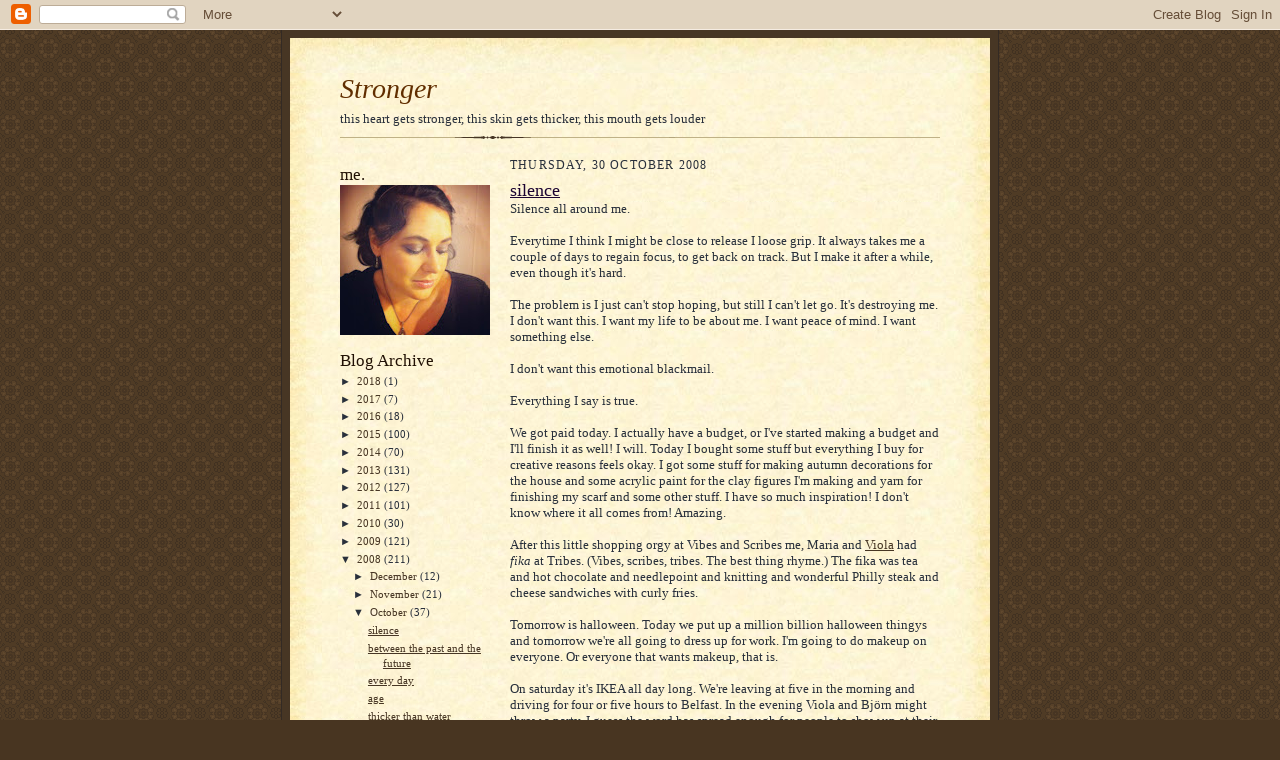

--- FILE ---
content_type: text/html; charset=UTF-8
request_url: https://cookiekitten.blogspot.com/2008/10/
body_size: 30104
content:
<!DOCTYPE html>
<html dir='ltr'>
<head>
<link href='https://www.blogger.com/static/v1/widgets/55013136-widget_css_bundle.css' rel='stylesheet' type='text/css'/>
<meta content='text/html; charset=UTF-8' http-equiv='Content-Type'/>
<meta content='blogger' name='generator'/>
<link href='https://cookiekitten.blogspot.com/favicon.ico' rel='icon' type='image/x-icon'/>
<link href='http://cookiekitten.blogspot.com/2008/10/' rel='canonical'/>
<link rel="alternate" type="application/atom+xml" title="Stronger - Atom" href="https://cookiekitten.blogspot.com/feeds/posts/default" />
<link rel="alternate" type="application/rss+xml" title="Stronger - RSS" href="https://cookiekitten.blogspot.com/feeds/posts/default?alt=rss" />
<link rel="service.post" type="application/atom+xml" title="Stronger - Atom" href="https://www.blogger.com/feeds/4544498866205023936/posts/default" />
<!--Can't find substitution for tag [blog.ieCssRetrofitLinks]-->
<meta content='http://cookiekitten.blogspot.com/2008/10/' property='og:url'/>
<meta content='Stronger' property='og:title'/>
<meta content='this heart gets stronger, this skin gets  thicker, this mouth gets louder' property='og:description'/>
<title>Stronger: October 2008</title>
<style id='page-skin-1' type='text/css'><!--
/*
-----------------------------------------------------
Blogger Template Style Sheet
Name:     Scribe
Date:     27 Feb 2004
Updated by: Blogger Team
------------------------------------------------------ */
/* Defaults
----------------------------------------------- */
body {
margin:0;
padding:0;
font-size: small;
text-align:center;
color:#29303b;
line-height:1.3em;
background:#483521 url("https://resources.blogblog.com/blogblog/data/scribe/bg.gif") repeat;
}
blockquote {
font-style:italic;
padding:0 32px;
line-height:1.6;
margin-top:0;
margin-right:0;
margin-bottom:.6em;
margin-left:0;
}
p {
margin:0;
padding:0;
}
abbr, acronym {
cursor:help;
font-style:normal;
}
code {
font-size: 90%;
white-space:normal;
color:#666;
}
hr {display:none;}
img {border:0;}
/* Link styles */
a:link {
color:#473624;
text-decoration:underline;
}
a:visited {
color: #956839;
text-decoration:underline;
}
a:hover {
color: #956839;
text-decoration:underline;
}
a:active {
color: #956839;
}
/* Layout
----------------------------------------------- */
#outer-wrapper {
background-color:#473624;
border-left:1px solid #332A24;
border-right:1px solid #332A24;
width:700px;
margin:0px auto;
padding:8px;
text-align:center;
font: normal normal 100% Georgia, Times, serif;
}
#main-top {
width:700px;
height:49px;
background:#FFF3DB url("https://resources.blogblog.com/blogblog/data/scribe/bg_paper_top.jpg") no-repeat top left;
margin:0px;
padding:0px;
display:block;
}
#main-bot {
width:700px;
height:81px;
background:#FFF3DB url("https://resources.blogblog.com/blogblog/data/scribe/bg_paper_bot.jpg") no-repeat top left;
margin:0;
padding:0;
display:block;
}
#wrap2 {
width:700px;
background:#FFF3DB url("https://resources.blogblog.com/blogblog/data/scribe/bg_paper_mid.jpg") repeat-y;
margin-top: -14px;
margin-right: 0px;
margin-bottom: 0px;
margin-left: 0px;
text-align:left;
display:block;
}
#wrap3 {
padding:0 50px;
}
.Header {
}
h1 {
margin:0;
padding-top:0;
padding-right:0;
padding-bottom:6px;
padding-left:0;
font: italic normal 219% Georgia, Times, serif;
color: #612e00;
}
h1 a:link {
text-decoration:none;
color: #612e00;
}
h1 a:visited {
text-decoration:none;
}
h1 a:hover {
border:0;
text-decoration:none;
}
.Header .description {
margin:0;
padding:0;
line-height:1.5em;
color: #29303B;
font: normal normal 100% Georgia, Times New Roman, sans-serif;
}
#sidebar-wrapper {
clear:left;
}
#main {
width:430px;
float:right;
padding:8px 0;
margin:0;
word-wrap: break-word; /* fix for long text breaking sidebar float in IE */
overflow: hidden;     /* fix for long non-text content breaking IE sidebar float */
}
#sidebar {
width:150px;
float:left;
padding:8px 0;
margin:0;
word-wrap: break-word; /* fix for long text breaking sidebar float in IE */
overflow: hidden;     /* fix for long non-text content breaking IE sidebar float */
}
#footer {
clear:both;
background:url("https://resources.blogblog.com/blogblog/data/scribe/divider.gif") no-repeat top left;
padding-top:10px;
_padding-top:6px; /* IE Windows target */
}
#footer p {
line-height:1.5em;
font-size:75%;
}
/* Typography :: Main entry
----------------------------------------------- */
h2.date-header {
font-weight:normal;
text-transform:uppercase;
letter-spacing:.1em;
font-size:90%;
margin:0;
padding:0;
}
.post {
margin-top:8px;
margin-right:0;
margin-bottom:24px;
margin-left:0;
}
.post h3 {
font-weight:normal;
font-size:140%;
color:#1b0431;
margin:0;
padding:0;
}
.post h3 a {
color: #1b0431;
}
.post-body p {
line-height:1.5em;
margin-top:0;
margin-right:0;
margin-bottom:.6em;
margin-left:0;
}
.post-footer {
font-family: Verdana, sans-serif;
font-size:74%;
border-top:1px solid #BFB186;
padding-top:6px;
}
.post-footer a {
margin-right: 6px;
}
.post ul {
margin:0;
padding:0;
}
.post li {
line-height:1.5em;
list-style:none;
background:url("https://resources.blogblog.com/blogblog/data/scribe/list_icon.gif") no-repeat left .3em;
vertical-align:top;
padding-top: 0;
padding-right: 0;
padding-bottom: .6em;
padding-left: 17px;
margin:0;
}
.feed-links {
clear: both;
line-height: 2.5em;
}
#blog-pager-newer-link {
float: left;
}
#blog-pager-older-link {
float: right;
}
#blog-pager {
text-align: center;
}
/* Typography :: Sidebar
----------------------------------------------- */
.sidebar h2 {
margin:0;
padding:0;
color:#211104;
font: normal normal 150% Georgia, Times New Roman,sans-serif;
}
.sidebar h2 img {
margin-bottom:-4px;
}
.sidebar .widget {
font-size:86%;
margin-top:6px;
margin-right:0;
margin-bottom:12px;
margin-left:0;
padding:0;
line-height: 1.4em;
}
.sidebar ul li {
list-style: none;
margin:0;
}
.sidebar ul {
margin-left: 0;
padding-left: 0;
}
/* Comments
----------------------------------------------- */
#comments {}
#comments h4 {
font-weight:normal;
font-size:120%;
color:#29303B;
margin:0;
padding:0;
}
#comments-block {
line-height:1.5em;
}
.comment-author {
background:url("https://resources.blogblog.com/blogblog/data/scribe/list_icon.gif") no-repeat 2px .35em;
margin:.5em 0 0;
padding-top:0;
padding-right:0;
padding-bottom:0;
padding-left:20px;
font-weight:bold;
}
.comment-body {
margin:0;
padding-top:0;
padding-right:0;
padding-bottom:0;
padding-left:20px;
}
.comment-body p {
font-size:100%;
margin-top:0;
margin-right:0;
margin-bottom:.2em;
margin-left:0;
}
.comment-footer {
color:#29303B;
font-size:74%;
margin:0 0 10px;
padding-top:0;
padding-right:0;
padding-bottom:.75em;
padding-left:20px;
}
.comment-footer a:link {
color:#473624;
text-decoration:underline;
}
.comment-footer a:visited {
color:#716E6C;
text-decoration:underline;
}
.comment-footer a:hover {
color:#956839;
text-decoration:underline;
}
.comment-footer a:active {
color:#956839;
text-decoration:none;
}
.deleted-comment {
font-style:italic;
color:gray;
}
/* Profile
----------------------------------------------- */
#main .profile-data {
display:inline;
}
.profile-datablock, .profile-textblock {
margin-top:0;
margin-right:0;
margin-bottom:4px;
margin-left:0;
}
.profile-data {
margin:0;
padding-top:0;
padding-right:8px;
padding-bottom:0;
padding-left:0;
text-transform:uppercase;
letter-spacing:.1em;
font-size:90%;
color:#211104;
}
.profile-img {
float: left;
margin-top: 0;
margin-right: 5px;
margin-bottom: 5px;
margin-left: 0;
border:1px solid #A2907D;
padding:2px;
}
#header .widget, #main .widget {
margin-bottom:12px;
padding-bottom:12px;
}
#header {
background:url("https://resources.blogblog.com/blogblog/data/scribe/divider.gif") no-repeat bottom left;
}
/** Page structure tweaks for layout editor wireframe */
body#layout #outer-wrapper {
margin-top: 0;
padding-top: 0;
}
body#layout #wrap2,
body#layout #wrap3 {
margin-top: 0;
}
body#layout #main-top {
display:none;
}

--></style>
<link href='https://www.blogger.com/dyn-css/authorization.css?targetBlogID=4544498866205023936&amp;zx=ae747b24-3b53-44b6-9cc7-f4741d41ea47' media='none' onload='if(media!=&#39;all&#39;)media=&#39;all&#39;' rel='stylesheet'/><noscript><link href='https://www.blogger.com/dyn-css/authorization.css?targetBlogID=4544498866205023936&amp;zx=ae747b24-3b53-44b6-9cc7-f4741d41ea47' rel='stylesheet'/></noscript>
<meta name='google-adsense-platform-account' content='ca-host-pub-1556223355139109'/>
<meta name='google-adsense-platform-domain' content='blogspot.com'/>

</head>
<body>
<div class='navbar section' id='navbar'><div class='widget Navbar' data-version='1' id='Navbar1'><script type="text/javascript">
    function setAttributeOnload(object, attribute, val) {
      if(window.addEventListener) {
        window.addEventListener('load',
          function(){ object[attribute] = val; }, false);
      } else {
        window.attachEvent('onload', function(){ object[attribute] = val; });
      }
    }
  </script>
<div id="navbar-iframe-container"></div>
<script type="text/javascript" src="https://apis.google.com/js/platform.js"></script>
<script type="text/javascript">
      gapi.load("gapi.iframes:gapi.iframes.style.bubble", function() {
        if (gapi.iframes && gapi.iframes.getContext) {
          gapi.iframes.getContext().openChild({
              url: 'https://www.blogger.com/navbar/4544498866205023936?origin\x3dhttps://cookiekitten.blogspot.com',
              where: document.getElementById("navbar-iframe-container"),
              id: "navbar-iframe"
          });
        }
      });
    </script><script type="text/javascript">
(function() {
var script = document.createElement('script');
script.type = 'text/javascript';
script.src = '//pagead2.googlesyndication.com/pagead/js/google_top_exp.js';
var head = document.getElementsByTagName('head')[0];
if (head) {
head.appendChild(script);
}})();
</script>
</div></div>
<div id='outer-wrapper'>
<div id='main-top'></div>
<!-- placeholder for image -->
<div id='wrap2'><div id='wrap3'>
<div class='header section' id='header'><div class='widget Header' data-version='1' id='Header1'>
<div id='header-inner'>
<div class='titlewrapper'>
<h1 class='title'>
<a href='https://cookiekitten.blogspot.com/'>
Stronger
</a>
</h1>
</div>
<div class='descriptionwrapper'>
<p class='description'><span>this heart gets stronger, this skin gets  thicker, this mouth gets louder</span></p>
</div>
</div>
</div></div>
<div id='crosscol-wrapper' style='text-align:center'>
<div class='crosscol no-items section' id='crosscol'></div>
</div>
<div id='sidebar-wrapper'>
<div class='sidebar section' id='sidebar'><div class='widget Image' data-version='1' id='Image1'>
<h2>me.</h2>
<div class='widget-content'>
<img alt='me.' height='150' id='Image1_img' src='https://blogger.googleusercontent.com/img/b/R29vZ2xl/AVvXsEg4sMsJdWEHkS168o5h2XLgK7RDc1cyP65e_2WlYQhhCfLpAUnA_XpAQ-fWJhHAHFxKUJY8NX3aasB7aBrSvzl6BM-8Wc9WGiIPnfEtVgc_ToIRfkql32yp71q_9edChLPV_W7u52oVRbw/s150/2014-12-31+19.49.09-1.jpg' width='150'/>
<br/>
</div>
<div class='clear'></div>
</div><div class='widget BlogArchive' data-version='1' id='BlogArchive1'>
<h2>Blog Archive</h2>
<div class='widget-content'>
<div id='ArchiveList'>
<div id='BlogArchive1_ArchiveList'>
<ul class='hierarchy'>
<li class='archivedate collapsed'>
<a class='toggle' href='javascript:void(0)'>
<span class='zippy'>

        &#9658;&#160;
      
</span>
</a>
<a class='post-count-link' href='https://cookiekitten.blogspot.com/2018/'>
2018
</a>
<span class='post-count' dir='ltr'>(1)</span>
<ul class='hierarchy'>
<li class='archivedate collapsed'>
<a class='toggle' href='javascript:void(0)'>
<span class='zippy'>

        &#9658;&#160;
      
</span>
</a>
<a class='post-count-link' href='https://cookiekitten.blogspot.com/2018/05/'>
May
</a>
<span class='post-count' dir='ltr'>(1)</span>
</li>
</ul>
</li>
</ul>
<ul class='hierarchy'>
<li class='archivedate collapsed'>
<a class='toggle' href='javascript:void(0)'>
<span class='zippy'>

        &#9658;&#160;
      
</span>
</a>
<a class='post-count-link' href='https://cookiekitten.blogspot.com/2017/'>
2017
</a>
<span class='post-count' dir='ltr'>(7)</span>
<ul class='hierarchy'>
<li class='archivedate collapsed'>
<a class='toggle' href='javascript:void(0)'>
<span class='zippy'>

        &#9658;&#160;
      
</span>
</a>
<a class='post-count-link' href='https://cookiekitten.blogspot.com/2017/09/'>
September
</a>
<span class='post-count' dir='ltr'>(2)</span>
</li>
</ul>
<ul class='hierarchy'>
<li class='archivedate collapsed'>
<a class='toggle' href='javascript:void(0)'>
<span class='zippy'>

        &#9658;&#160;
      
</span>
</a>
<a class='post-count-link' href='https://cookiekitten.blogspot.com/2017/08/'>
August
</a>
<span class='post-count' dir='ltr'>(1)</span>
</li>
</ul>
<ul class='hierarchy'>
<li class='archivedate collapsed'>
<a class='toggle' href='javascript:void(0)'>
<span class='zippy'>

        &#9658;&#160;
      
</span>
</a>
<a class='post-count-link' href='https://cookiekitten.blogspot.com/2017/07/'>
July
</a>
<span class='post-count' dir='ltr'>(2)</span>
</li>
</ul>
<ul class='hierarchy'>
<li class='archivedate collapsed'>
<a class='toggle' href='javascript:void(0)'>
<span class='zippy'>

        &#9658;&#160;
      
</span>
</a>
<a class='post-count-link' href='https://cookiekitten.blogspot.com/2017/04/'>
April
</a>
<span class='post-count' dir='ltr'>(1)</span>
</li>
</ul>
<ul class='hierarchy'>
<li class='archivedate collapsed'>
<a class='toggle' href='javascript:void(0)'>
<span class='zippy'>

        &#9658;&#160;
      
</span>
</a>
<a class='post-count-link' href='https://cookiekitten.blogspot.com/2017/03/'>
March
</a>
<span class='post-count' dir='ltr'>(1)</span>
</li>
</ul>
</li>
</ul>
<ul class='hierarchy'>
<li class='archivedate collapsed'>
<a class='toggle' href='javascript:void(0)'>
<span class='zippy'>

        &#9658;&#160;
      
</span>
</a>
<a class='post-count-link' href='https://cookiekitten.blogspot.com/2016/'>
2016
</a>
<span class='post-count' dir='ltr'>(18)</span>
<ul class='hierarchy'>
<li class='archivedate collapsed'>
<a class='toggle' href='javascript:void(0)'>
<span class='zippy'>

        &#9658;&#160;
      
</span>
</a>
<a class='post-count-link' href='https://cookiekitten.blogspot.com/2016/11/'>
November
</a>
<span class='post-count' dir='ltr'>(1)</span>
</li>
</ul>
<ul class='hierarchy'>
<li class='archivedate collapsed'>
<a class='toggle' href='javascript:void(0)'>
<span class='zippy'>

        &#9658;&#160;
      
</span>
</a>
<a class='post-count-link' href='https://cookiekitten.blogspot.com/2016/09/'>
September
</a>
<span class='post-count' dir='ltr'>(2)</span>
</li>
</ul>
<ul class='hierarchy'>
<li class='archivedate collapsed'>
<a class='toggle' href='javascript:void(0)'>
<span class='zippy'>

        &#9658;&#160;
      
</span>
</a>
<a class='post-count-link' href='https://cookiekitten.blogspot.com/2016/08/'>
August
</a>
<span class='post-count' dir='ltr'>(1)</span>
</li>
</ul>
<ul class='hierarchy'>
<li class='archivedate collapsed'>
<a class='toggle' href='javascript:void(0)'>
<span class='zippy'>

        &#9658;&#160;
      
</span>
</a>
<a class='post-count-link' href='https://cookiekitten.blogspot.com/2016/06/'>
June
</a>
<span class='post-count' dir='ltr'>(2)</span>
</li>
</ul>
<ul class='hierarchy'>
<li class='archivedate collapsed'>
<a class='toggle' href='javascript:void(0)'>
<span class='zippy'>

        &#9658;&#160;
      
</span>
</a>
<a class='post-count-link' href='https://cookiekitten.blogspot.com/2016/04/'>
April
</a>
<span class='post-count' dir='ltr'>(7)</span>
</li>
</ul>
<ul class='hierarchy'>
<li class='archivedate collapsed'>
<a class='toggle' href='javascript:void(0)'>
<span class='zippy'>

        &#9658;&#160;
      
</span>
</a>
<a class='post-count-link' href='https://cookiekitten.blogspot.com/2016/03/'>
March
</a>
<span class='post-count' dir='ltr'>(2)</span>
</li>
</ul>
<ul class='hierarchy'>
<li class='archivedate collapsed'>
<a class='toggle' href='javascript:void(0)'>
<span class='zippy'>

        &#9658;&#160;
      
</span>
</a>
<a class='post-count-link' href='https://cookiekitten.blogspot.com/2016/02/'>
February
</a>
<span class='post-count' dir='ltr'>(1)</span>
</li>
</ul>
<ul class='hierarchy'>
<li class='archivedate collapsed'>
<a class='toggle' href='javascript:void(0)'>
<span class='zippy'>

        &#9658;&#160;
      
</span>
</a>
<a class='post-count-link' href='https://cookiekitten.blogspot.com/2016/01/'>
January
</a>
<span class='post-count' dir='ltr'>(2)</span>
</li>
</ul>
</li>
</ul>
<ul class='hierarchy'>
<li class='archivedate collapsed'>
<a class='toggle' href='javascript:void(0)'>
<span class='zippy'>

        &#9658;&#160;
      
</span>
</a>
<a class='post-count-link' href='https://cookiekitten.blogspot.com/2015/'>
2015
</a>
<span class='post-count' dir='ltr'>(100)</span>
<ul class='hierarchy'>
<li class='archivedate collapsed'>
<a class='toggle' href='javascript:void(0)'>
<span class='zippy'>

        &#9658;&#160;
      
</span>
</a>
<a class='post-count-link' href='https://cookiekitten.blogspot.com/2015/12/'>
December
</a>
<span class='post-count' dir='ltr'>(1)</span>
</li>
</ul>
<ul class='hierarchy'>
<li class='archivedate collapsed'>
<a class='toggle' href='javascript:void(0)'>
<span class='zippy'>

        &#9658;&#160;
      
</span>
</a>
<a class='post-count-link' href='https://cookiekitten.blogspot.com/2015/10/'>
October
</a>
<span class='post-count' dir='ltr'>(2)</span>
</li>
</ul>
<ul class='hierarchy'>
<li class='archivedate collapsed'>
<a class='toggle' href='javascript:void(0)'>
<span class='zippy'>

        &#9658;&#160;
      
</span>
</a>
<a class='post-count-link' href='https://cookiekitten.blogspot.com/2015/09/'>
September
</a>
<span class='post-count' dir='ltr'>(5)</span>
</li>
</ul>
<ul class='hierarchy'>
<li class='archivedate collapsed'>
<a class='toggle' href='javascript:void(0)'>
<span class='zippy'>

        &#9658;&#160;
      
</span>
</a>
<a class='post-count-link' href='https://cookiekitten.blogspot.com/2015/08/'>
August
</a>
<span class='post-count' dir='ltr'>(5)</span>
</li>
</ul>
<ul class='hierarchy'>
<li class='archivedate collapsed'>
<a class='toggle' href='javascript:void(0)'>
<span class='zippy'>

        &#9658;&#160;
      
</span>
</a>
<a class='post-count-link' href='https://cookiekitten.blogspot.com/2015/07/'>
July
</a>
<span class='post-count' dir='ltr'>(3)</span>
</li>
</ul>
<ul class='hierarchy'>
<li class='archivedate collapsed'>
<a class='toggle' href='javascript:void(0)'>
<span class='zippy'>

        &#9658;&#160;
      
</span>
</a>
<a class='post-count-link' href='https://cookiekitten.blogspot.com/2015/06/'>
June
</a>
<span class='post-count' dir='ltr'>(1)</span>
</li>
</ul>
<ul class='hierarchy'>
<li class='archivedate collapsed'>
<a class='toggle' href='javascript:void(0)'>
<span class='zippy'>

        &#9658;&#160;
      
</span>
</a>
<a class='post-count-link' href='https://cookiekitten.blogspot.com/2015/05/'>
May
</a>
<span class='post-count' dir='ltr'>(7)</span>
</li>
</ul>
<ul class='hierarchy'>
<li class='archivedate collapsed'>
<a class='toggle' href='javascript:void(0)'>
<span class='zippy'>

        &#9658;&#160;
      
</span>
</a>
<a class='post-count-link' href='https://cookiekitten.blogspot.com/2015/04/'>
April
</a>
<span class='post-count' dir='ltr'>(9)</span>
</li>
</ul>
<ul class='hierarchy'>
<li class='archivedate collapsed'>
<a class='toggle' href='javascript:void(0)'>
<span class='zippy'>

        &#9658;&#160;
      
</span>
</a>
<a class='post-count-link' href='https://cookiekitten.blogspot.com/2015/03/'>
March
</a>
<span class='post-count' dir='ltr'>(14)</span>
</li>
</ul>
<ul class='hierarchy'>
<li class='archivedate collapsed'>
<a class='toggle' href='javascript:void(0)'>
<span class='zippy'>

        &#9658;&#160;
      
</span>
</a>
<a class='post-count-link' href='https://cookiekitten.blogspot.com/2015/02/'>
February
</a>
<span class='post-count' dir='ltr'>(37)</span>
</li>
</ul>
<ul class='hierarchy'>
<li class='archivedate collapsed'>
<a class='toggle' href='javascript:void(0)'>
<span class='zippy'>

        &#9658;&#160;
      
</span>
</a>
<a class='post-count-link' href='https://cookiekitten.blogspot.com/2015/01/'>
January
</a>
<span class='post-count' dir='ltr'>(16)</span>
</li>
</ul>
</li>
</ul>
<ul class='hierarchy'>
<li class='archivedate collapsed'>
<a class='toggle' href='javascript:void(0)'>
<span class='zippy'>

        &#9658;&#160;
      
</span>
</a>
<a class='post-count-link' href='https://cookiekitten.blogspot.com/2014/'>
2014
</a>
<span class='post-count' dir='ltr'>(70)</span>
<ul class='hierarchy'>
<li class='archivedate collapsed'>
<a class='toggle' href='javascript:void(0)'>
<span class='zippy'>

        &#9658;&#160;
      
</span>
</a>
<a class='post-count-link' href='https://cookiekitten.blogspot.com/2014/12/'>
December
</a>
<span class='post-count' dir='ltr'>(1)</span>
</li>
</ul>
<ul class='hierarchy'>
<li class='archivedate collapsed'>
<a class='toggle' href='javascript:void(0)'>
<span class='zippy'>

        &#9658;&#160;
      
</span>
</a>
<a class='post-count-link' href='https://cookiekitten.blogspot.com/2014/11/'>
November
</a>
<span class='post-count' dir='ltr'>(3)</span>
</li>
</ul>
<ul class='hierarchy'>
<li class='archivedate collapsed'>
<a class='toggle' href='javascript:void(0)'>
<span class='zippy'>

        &#9658;&#160;
      
</span>
</a>
<a class='post-count-link' href='https://cookiekitten.blogspot.com/2014/10/'>
October
</a>
<span class='post-count' dir='ltr'>(1)</span>
</li>
</ul>
<ul class='hierarchy'>
<li class='archivedate collapsed'>
<a class='toggle' href='javascript:void(0)'>
<span class='zippy'>

        &#9658;&#160;
      
</span>
</a>
<a class='post-count-link' href='https://cookiekitten.blogspot.com/2014/09/'>
September
</a>
<span class='post-count' dir='ltr'>(2)</span>
</li>
</ul>
<ul class='hierarchy'>
<li class='archivedate collapsed'>
<a class='toggle' href='javascript:void(0)'>
<span class='zippy'>

        &#9658;&#160;
      
</span>
</a>
<a class='post-count-link' href='https://cookiekitten.blogspot.com/2014/08/'>
August
</a>
<span class='post-count' dir='ltr'>(1)</span>
</li>
</ul>
<ul class='hierarchy'>
<li class='archivedate collapsed'>
<a class='toggle' href='javascript:void(0)'>
<span class='zippy'>

        &#9658;&#160;
      
</span>
</a>
<a class='post-count-link' href='https://cookiekitten.blogspot.com/2014/07/'>
July
</a>
<span class='post-count' dir='ltr'>(8)</span>
</li>
</ul>
<ul class='hierarchy'>
<li class='archivedate collapsed'>
<a class='toggle' href='javascript:void(0)'>
<span class='zippy'>

        &#9658;&#160;
      
</span>
</a>
<a class='post-count-link' href='https://cookiekitten.blogspot.com/2014/06/'>
June
</a>
<span class='post-count' dir='ltr'>(7)</span>
</li>
</ul>
<ul class='hierarchy'>
<li class='archivedate collapsed'>
<a class='toggle' href='javascript:void(0)'>
<span class='zippy'>

        &#9658;&#160;
      
</span>
</a>
<a class='post-count-link' href='https://cookiekitten.blogspot.com/2014/05/'>
May
</a>
<span class='post-count' dir='ltr'>(7)</span>
</li>
</ul>
<ul class='hierarchy'>
<li class='archivedate collapsed'>
<a class='toggle' href='javascript:void(0)'>
<span class='zippy'>

        &#9658;&#160;
      
</span>
</a>
<a class='post-count-link' href='https://cookiekitten.blogspot.com/2014/04/'>
April
</a>
<span class='post-count' dir='ltr'>(6)</span>
</li>
</ul>
<ul class='hierarchy'>
<li class='archivedate collapsed'>
<a class='toggle' href='javascript:void(0)'>
<span class='zippy'>

        &#9658;&#160;
      
</span>
</a>
<a class='post-count-link' href='https://cookiekitten.blogspot.com/2014/03/'>
March
</a>
<span class='post-count' dir='ltr'>(6)</span>
</li>
</ul>
<ul class='hierarchy'>
<li class='archivedate collapsed'>
<a class='toggle' href='javascript:void(0)'>
<span class='zippy'>

        &#9658;&#160;
      
</span>
</a>
<a class='post-count-link' href='https://cookiekitten.blogspot.com/2014/02/'>
February
</a>
<span class='post-count' dir='ltr'>(5)</span>
</li>
</ul>
<ul class='hierarchy'>
<li class='archivedate collapsed'>
<a class='toggle' href='javascript:void(0)'>
<span class='zippy'>

        &#9658;&#160;
      
</span>
</a>
<a class='post-count-link' href='https://cookiekitten.blogspot.com/2014/01/'>
January
</a>
<span class='post-count' dir='ltr'>(23)</span>
</li>
</ul>
</li>
</ul>
<ul class='hierarchy'>
<li class='archivedate collapsed'>
<a class='toggle' href='javascript:void(0)'>
<span class='zippy'>

        &#9658;&#160;
      
</span>
</a>
<a class='post-count-link' href='https://cookiekitten.blogspot.com/2013/'>
2013
</a>
<span class='post-count' dir='ltr'>(131)</span>
<ul class='hierarchy'>
<li class='archivedate collapsed'>
<a class='toggle' href='javascript:void(0)'>
<span class='zippy'>

        &#9658;&#160;
      
</span>
</a>
<a class='post-count-link' href='https://cookiekitten.blogspot.com/2013/12/'>
December
</a>
<span class='post-count' dir='ltr'>(18)</span>
</li>
</ul>
<ul class='hierarchy'>
<li class='archivedate collapsed'>
<a class='toggle' href='javascript:void(0)'>
<span class='zippy'>

        &#9658;&#160;
      
</span>
</a>
<a class='post-count-link' href='https://cookiekitten.blogspot.com/2013/11/'>
November
</a>
<span class='post-count' dir='ltr'>(10)</span>
</li>
</ul>
<ul class='hierarchy'>
<li class='archivedate collapsed'>
<a class='toggle' href='javascript:void(0)'>
<span class='zippy'>

        &#9658;&#160;
      
</span>
</a>
<a class='post-count-link' href='https://cookiekitten.blogspot.com/2013/10/'>
October
</a>
<span class='post-count' dir='ltr'>(2)</span>
</li>
</ul>
<ul class='hierarchy'>
<li class='archivedate collapsed'>
<a class='toggle' href='javascript:void(0)'>
<span class='zippy'>

        &#9658;&#160;
      
</span>
</a>
<a class='post-count-link' href='https://cookiekitten.blogspot.com/2013/09/'>
September
</a>
<span class='post-count' dir='ltr'>(4)</span>
</li>
</ul>
<ul class='hierarchy'>
<li class='archivedate collapsed'>
<a class='toggle' href='javascript:void(0)'>
<span class='zippy'>

        &#9658;&#160;
      
</span>
</a>
<a class='post-count-link' href='https://cookiekitten.blogspot.com/2013/08/'>
August
</a>
<span class='post-count' dir='ltr'>(9)</span>
</li>
</ul>
<ul class='hierarchy'>
<li class='archivedate collapsed'>
<a class='toggle' href='javascript:void(0)'>
<span class='zippy'>

        &#9658;&#160;
      
</span>
</a>
<a class='post-count-link' href='https://cookiekitten.blogspot.com/2013/07/'>
July
</a>
<span class='post-count' dir='ltr'>(8)</span>
</li>
</ul>
<ul class='hierarchy'>
<li class='archivedate collapsed'>
<a class='toggle' href='javascript:void(0)'>
<span class='zippy'>

        &#9658;&#160;
      
</span>
</a>
<a class='post-count-link' href='https://cookiekitten.blogspot.com/2013/06/'>
June
</a>
<span class='post-count' dir='ltr'>(12)</span>
</li>
</ul>
<ul class='hierarchy'>
<li class='archivedate collapsed'>
<a class='toggle' href='javascript:void(0)'>
<span class='zippy'>

        &#9658;&#160;
      
</span>
</a>
<a class='post-count-link' href='https://cookiekitten.blogspot.com/2013/05/'>
May
</a>
<span class='post-count' dir='ltr'>(14)</span>
</li>
</ul>
<ul class='hierarchy'>
<li class='archivedate collapsed'>
<a class='toggle' href='javascript:void(0)'>
<span class='zippy'>

        &#9658;&#160;
      
</span>
</a>
<a class='post-count-link' href='https://cookiekitten.blogspot.com/2013/04/'>
April
</a>
<span class='post-count' dir='ltr'>(21)</span>
</li>
</ul>
<ul class='hierarchy'>
<li class='archivedate collapsed'>
<a class='toggle' href='javascript:void(0)'>
<span class='zippy'>

        &#9658;&#160;
      
</span>
</a>
<a class='post-count-link' href='https://cookiekitten.blogspot.com/2013/03/'>
March
</a>
<span class='post-count' dir='ltr'>(12)</span>
</li>
</ul>
<ul class='hierarchy'>
<li class='archivedate collapsed'>
<a class='toggle' href='javascript:void(0)'>
<span class='zippy'>

        &#9658;&#160;
      
</span>
</a>
<a class='post-count-link' href='https://cookiekitten.blogspot.com/2013/02/'>
February
</a>
<span class='post-count' dir='ltr'>(10)</span>
</li>
</ul>
<ul class='hierarchy'>
<li class='archivedate collapsed'>
<a class='toggle' href='javascript:void(0)'>
<span class='zippy'>

        &#9658;&#160;
      
</span>
</a>
<a class='post-count-link' href='https://cookiekitten.blogspot.com/2013/01/'>
January
</a>
<span class='post-count' dir='ltr'>(11)</span>
</li>
</ul>
</li>
</ul>
<ul class='hierarchy'>
<li class='archivedate collapsed'>
<a class='toggle' href='javascript:void(0)'>
<span class='zippy'>

        &#9658;&#160;
      
</span>
</a>
<a class='post-count-link' href='https://cookiekitten.blogspot.com/2012/'>
2012
</a>
<span class='post-count' dir='ltr'>(127)</span>
<ul class='hierarchy'>
<li class='archivedate collapsed'>
<a class='toggle' href='javascript:void(0)'>
<span class='zippy'>

        &#9658;&#160;
      
</span>
</a>
<a class='post-count-link' href='https://cookiekitten.blogspot.com/2012/12/'>
December
</a>
<span class='post-count' dir='ltr'>(21)</span>
</li>
</ul>
<ul class='hierarchy'>
<li class='archivedate collapsed'>
<a class='toggle' href='javascript:void(0)'>
<span class='zippy'>

        &#9658;&#160;
      
</span>
</a>
<a class='post-count-link' href='https://cookiekitten.blogspot.com/2012/11/'>
November
</a>
<span class='post-count' dir='ltr'>(20)</span>
</li>
</ul>
<ul class='hierarchy'>
<li class='archivedate collapsed'>
<a class='toggle' href='javascript:void(0)'>
<span class='zippy'>

        &#9658;&#160;
      
</span>
</a>
<a class='post-count-link' href='https://cookiekitten.blogspot.com/2012/10/'>
October
</a>
<span class='post-count' dir='ltr'>(22)</span>
</li>
</ul>
<ul class='hierarchy'>
<li class='archivedate collapsed'>
<a class='toggle' href='javascript:void(0)'>
<span class='zippy'>

        &#9658;&#160;
      
</span>
</a>
<a class='post-count-link' href='https://cookiekitten.blogspot.com/2012/09/'>
September
</a>
<span class='post-count' dir='ltr'>(10)</span>
</li>
</ul>
<ul class='hierarchy'>
<li class='archivedate collapsed'>
<a class='toggle' href='javascript:void(0)'>
<span class='zippy'>

        &#9658;&#160;
      
</span>
</a>
<a class='post-count-link' href='https://cookiekitten.blogspot.com/2012/07/'>
July
</a>
<span class='post-count' dir='ltr'>(10)</span>
</li>
</ul>
<ul class='hierarchy'>
<li class='archivedate collapsed'>
<a class='toggle' href='javascript:void(0)'>
<span class='zippy'>

        &#9658;&#160;
      
</span>
</a>
<a class='post-count-link' href='https://cookiekitten.blogspot.com/2012/05/'>
May
</a>
<span class='post-count' dir='ltr'>(3)</span>
</li>
</ul>
<ul class='hierarchy'>
<li class='archivedate collapsed'>
<a class='toggle' href='javascript:void(0)'>
<span class='zippy'>

        &#9658;&#160;
      
</span>
</a>
<a class='post-count-link' href='https://cookiekitten.blogspot.com/2012/04/'>
April
</a>
<span class='post-count' dir='ltr'>(5)</span>
</li>
</ul>
<ul class='hierarchy'>
<li class='archivedate collapsed'>
<a class='toggle' href='javascript:void(0)'>
<span class='zippy'>

        &#9658;&#160;
      
</span>
</a>
<a class='post-count-link' href='https://cookiekitten.blogspot.com/2012/03/'>
March
</a>
<span class='post-count' dir='ltr'>(15)</span>
</li>
</ul>
<ul class='hierarchy'>
<li class='archivedate collapsed'>
<a class='toggle' href='javascript:void(0)'>
<span class='zippy'>

        &#9658;&#160;
      
</span>
</a>
<a class='post-count-link' href='https://cookiekitten.blogspot.com/2012/02/'>
February
</a>
<span class='post-count' dir='ltr'>(8)</span>
</li>
</ul>
<ul class='hierarchy'>
<li class='archivedate collapsed'>
<a class='toggle' href='javascript:void(0)'>
<span class='zippy'>

        &#9658;&#160;
      
</span>
</a>
<a class='post-count-link' href='https://cookiekitten.blogspot.com/2012/01/'>
January
</a>
<span class='post-count' dir='ltr'>(13)</span>
</li>
</ul>
</li>
</ul>
<ul class='hierarchy'>
<li class='archivedate collapsed'>
<a class='toggle' href='javascript:void(0)'>
<span class='zippy'>

        &#9658;&#160;
      
</span>
</a>
<a class='post-count-link' href='https://cookiekitten.blogspot.com/2011/'>
2011
</a>
<span class='post-count' dir='ltr'>(101)</span>
<ul class='hierarchy'>
<li class='archivedate collapsed'>
<a class='toggle' href='javascript:void(0)'>
<span class='zippy'>

        &#9658;&#160;
      
</span>
</a>
<a class='post-count-link' href='https://cookiekitten.blogspot.com/2011/12/'>
December
</a>
<span class='post-count' dir='ltr'>(28)</span>
</li>
</ul>
<ul class='hierarchy'>
<li class='archivedate collapsed'>
<a class='toggle' href='javascript:void(0)'>
<span class='zippy'>

        &#9658;&#160;
      
</span>
</a>
<a class='post-count-link' href='https://cookiekitten.blogspot.com/2011/11/'>
November
</a>
<span class='post-count' dir='ltr'>(8)</span>
</li>
</ul>
<ul class='hierarchy'>
<li class='archivedate collapsed'>
<a class='toggle' href='javascript:void(0)'>
<span class='zippy'>

        &#9658;&#160;
      
</span>
</a>
<a class='post-count-link' href='https://cookiekitten.blogspot.com/2011/10/'>
October
</a>
<span class='post-count' dir='ltr'>(19)</span>
</li>
</ul>
<ul class='hierarchy'>
<li class='archivedate collapsed'>
<a class='toggle' href='javascript:void(0)'>
<span class='zippy'>

        &#9658;&#160;
      
</span>
</a>
<a class='post-count-link' href='https://cookiekitten.blogspot.com/2011/09/'>
September
</a>
<span class='post-count' dir='ltr'>(19)</span>
</li>
</ul>
<ul class='hierarchy'>
<li class='archivedate collapsed'>
<a class='toggle' href='javascript:void(0)'>
<span class='zippy'>

        &#9658;&#160;
      
</span>
</a>
<a class='post-count-link' href='https://cookiekitten.blogspot.com/2011/08/'>
August
</a>
<span class='post-count' dir='ltr'>(6)</span>
</li>
</ul>
<ul class='hierarchy'>
<li class='archivedate collapsed'>
<a class='toggle' href='javascript:void(0)'>
<span class='zippy'>

        &#9658;&#160;
      
</span>
</a>
<a class='post-count-link' href='https://cookiekitten.blogspot.com/2011/07/'>
July
</a>
<span class='post-count' dir='ltr'>(3)</span>
</li>
</ul>
<ul class='hierarchy'>
<li class='archivedate collapsed'>
<a class='toggle' href='javascript:void(0)'>
<span class='zippy'>

        &#9658;&#160;
      
</span>
</a>
<a class='post-count-link' href='https://cookiekitten.blogspot.com/2011/06/'>
June
</a>
<span class='post-count' dir='ltr'>(2)</span>
</li>
</ul>
<ul class='hierarchy'>
<li class='archivedate collapsed'>
<a class='toggle' href='javascript:void(0)'>
<span class='zippy'>

        &#9658;&#160;
      
</span>
</a>
<a class='post-count-link' href='https://cookiekitten.blogspot.com/2011/05/'>
May
</a>
<span class='post-count' dir='ltr'>(3)</span>
</li>
</ul>
<ul class='hierarchy'>
<li class='archivedate collapsed'>
<a class='toggle' href='javascript:void(0)'>
<span class='zippy'>

        &#9658;&#160;
      
</span>
</a>
<a class='post-count-link' href='https://cookiekitten.blogspot.com/2011/04/'>
April
</a>
<span class='post-count' dir='ltr'>(3)</span>
</li>
</ul>
<ul class='hierarchy'>
<li class='archivedate collapsed'>
<a class='toggle' href='javascript:void(0)'>
<span class='zippy'>

        &#9658;&#160;
      
</span>
</a>
<a class='post-count-link' href='https://cookiekitten.blogspot.com/2011/03/'>
March
</a>
<span class='post-count' dir='ltr'>(5)</span>
</li>
</ul>
<ul class='hierarchy'>
<li class='archivedate collapsed'>
<a class='toggle' href='javascript:void(0)'>
<span class='zippy'>

        &#9658;&#160;
      
</span>
</a>
<a class='post-count-link' href='https://cookiekitten.blogspot.com/2011/02/'>
February
</a>
<span class='post-count' dir='ltr'>(2)</span>
</li>
</ul>
<ul class='hierarchy'>
<li class='archivedate collapsed'>
<a class='toggle' href='javascript:void(0)'>
<span class='zippy'>

        &#9658;&#160;
      
</span>
</a>
<a class='post-count-link' href='https://cookiekitten.blogspot.com/2011/01/'>
January
</a>
<span class='post-count' dir='ltr'>(3)</span>
</li>
</ul>
</li>
</ul>
<ul class='hierarchy'>
<li class='archivedate collapsed'>
<a class='toggle' href='javascript:void(0)'>
<span class='zippy'>

        &#9658;&#160;
      
</span>
</a>
<a class='post-count-link' href='https://cookiekitten.blogspot.com/2010/'>
2010
</a>
<span class='post-count' dir='ltr'>(30)</span>
<ul class='hierarchy'>
<li class='archivedate collapsed'>
<a class='toggle' href='javascript:void(0)'>
<span class='zippy'>

        &#9658;&#160;
      
</span>
</a>
<a class='post-count-link' href='https://cookiekitten.blogspot.com/2010/11/'>
November
</a>
<span class='post-count' dir='ltr'>(6)</span>
</li>
</ul>
<ul class='hierarchy'>
<li class='archivedate collapsed'>
<a class='toggle' href='javascript:void(0)'>
<span class='zippy'>

        &#9658;&#160;
      
</span>
</a>
<a class='post-count-link' href='https://cookiekitten.blogspot.com/2010/10/'>
October
</a>
<span class='post-count' dir='ltr'>(9)</span>
</li>
</ul>
<ul class='hierarchy'>
<li class='archivedate collapsed'>
<a class='toggle' href='javascript:void(0)'>
<span class='zippy'>

        &#9658;&#160;
      
</span>
</a>
<a class='post-count-link' href='https://cookiekitten.blogspot.com/2010/08/'>
August
</a>
<span class='post-count' dir='ltr'>(1)</span>
</li>
</ul>
<ul class='hierarchy'>
<li class='archivedate collapsed'>
<a class='toggle' href='javascript:void(0)'>
<span class='zippy'>

        &#9658;&#160;
      
</span>
</a>
<a class='post-count-link' href='https://cookiekitten.blogspot.com/2010/07/'>
July
</a>
<span class='post-count' dir='ltr'>(1)</span>
</li>
</ul>
<ul class='hierarchy'>
<li class='archivedate collapsed'>
<a class='toggle' href='javascript:void(0)'>
<span class='zippy'>

        &#9658;&#160;
      
</span>
</a>
<a class='post-count-link' href='https://cookiekitten.blogspot.com/2010/06/'>
June
</a>
<span class='post-count' dir='ltr'>(3)</span>
</li>
</ul>
<ul class='hierarchy'>
<li class='archivedate collapsed'>
<a class='toggle' href='javascript:void(0)'>
<span class='zippy'>

        &#9658;&#160;
      
</span>
</a>
<a class='post-count-link' href='https://cookiekitten.blogspot.com/2010/03/'>
March
</a>
<span class='post-count' dir='ltr'>(7)</span>
</li>
</ul>
<ul class='hierarchy'>
<li class='archivedate collapsed'>
<a class='toggle' href='javascript:void(0)'>
<span class='zippy'>

        &#9658;&#160;
      
</span>
</a>
<a class='post-count-link' href='https://cookiekitten.blogspot.com/2010/02/'>
February
</a>
<span class='post-count' dir='ltr'>(1)</span>
</li>
</ul>
<ul class='hierarchy'>
<li class='archivedate collapsed'>
<a class='toggle' href='javascript:void(0)'>
<span class='zippy'>

        &#9658;&#160;
      
</span>
</a>
<a class='post-count-link' href='https://cookiekitten.blogspot.com/2010/01/'>
January
</a>
<span class='post-count' dir='ltr'>(2)</span>
</li>
</ul>
</li>
</ul>
<ul class='hierarchy'>
<li class='archivedate collapsed'>
<a class='toggle' href='javascript:void(0)'>
<span class='zippy'>

        &#9658;&#160;
      
</span>
</a>
<a class='post-count-link' href='https://cookiekitten.blogspot.com/2009/'>
2009
</a>
<span class='post-count' dir='ltr'>(121)</span>
<ul class='hierarchy'>
<li class='archivedate collapsed'>
<a class='toggle' href='javascript:void(0)'>
<span class='zippy'>

        &#9658;&#160;
      
</span>
</a>
<a class='post-count-link' href='https://cookiekitten.blogspot.com/2009/11/'>
November
</a>
<span class='post-count' dir='ltr'>(7)</span>
</li>
</ul>
<ul class='hierarchy'>
<li class='archivedate collapsed'>
<a class='toggle' href='javascript:void(0)'>
<span class='zippy'>

        &#9658;&#160;
      
</span>
</a>
<a class='post-count-link' href='https://cookiekitten.blogspot.com/2009/10/'>
October
</a>
<span class='post-count' dir='ltr'>(1)</span>
</li>
</ul>
<ul class='hierarchy'>
<li class='archivedate collapsed'>
<a class='toggle' href='javascript:void(0)'>
<span class='zippy'>

        &#9658;&#160;
      
</span>
</a>
<a class='post-count-link' href='https://cookiekitten.blogspot.com/2009/09/'>
September
</a>
<span class='post-count' dir='ltr'>(7)</span>
</li>
</ul>
<ul class='hierarchy'>
<li class='archivedate collapsed'>
<a class='toggle' href='javascript:void(0)'>
<span class='zippy'>

        &#9658;&#160;
      
</span>
</a>
<a class='post-count-link' href='https://cookiekitten.blogspot.com/2009/08/'>
August
</a>
<span class='post-count' dir='ltr'>(14)</span>
</li>
</ul>
<ul class='hierarchy'>
<li class='archivedate collapsed'>
<a class='toggle' href='javascript:void(0)'>
<span class='zippy'>

        &#9658;&#160;
      
</span>
</a>
<a class='post-count-link' href='https://cookiekitten.blogspot.com/2009/07/'>
July
</a>
<span class='post-count' dir='ltr'>(10)</span>
</li>
</ul>
<ul class='hierarchy'>
<li class='archivedate collapsed'>
<a class='toggle' href='javascript:void(0)'>
<span class='zippy'>

        &#9658;&#160;
      
</span>
</a>
<a class='post-count-link' href='https://cookiekitten.blogspot.com/2009/06/'>
June
</a>
<span class='post-count' dir='ltr'>(12)</span>
</li>
</ul>
<ul class='hierarchy'>
<li class='archivedate collapsed'>
<a class='toggle' href='javascript:void(0)'>
<span class='zippy'>

        &#9658;&#160;
      
</span>
</a>
<a class='post-count-link' href='https://cookiekitten.blogspot.com/2009/05/'>
May
</a>
<span class='post-count' dir='ltr'>(12)</span>
</li>
</ul>
<ul class='hierarchy'>
<li class='archivedate collapsed'>
<a class='toggle' href='javascript:void(0)'>
<span class='zippy'>

        &#9658;&#160;
      
</span>
</a>
<a class='post-count-link' href='https://cookiekitten.blogspot.com/2009/04/'>
April
</a>
<span class='post-count' dir='ltr'>(2)</span>
</li>
</ul>
<ul class='hierarchy'>
<li class='archivedate collapsed'>
<a class='toggle' href='javascript:void(0)'>
<span class='zippy'>

        &#9658;&#160;
      
</span>
</a>
<a class='post-count-link' href='https://cookiekitten.blogspot.com/2009/03/'>
March
</a>
<span class='post-count' dir='ltr'>(16)</span>
</li>
</ul>
<ul class='hierarchy'>
<li class='archivedate collapsed'>
<a class='toggle' href='javascript:void(0)'>
<span class='zippy'>

        &#9658;&#160;
      
</span>
</a>
<a class='post-count-link' href='https://cookiekitten.blogspot.com/2009/02/'>
February
</a>
<span class='post-count' dir='ltr'>(29)</span>
</li>
</ul>
<ul class='hierarchy'>
<li class='archivedate collapsed'>
<a class='toggle' href='javascript:void(0)'>
<span class='zippy'>

        &#9658;&#160;
      
</span>
</a>
<a class='post-count-link' href='https://cookiekitten.blogspot.com/2009/01/'>
January
</a>
<span class='post-count' dir='ltr'>(11)</span>
</li>
</ul>
</li>
</ul>
<ul class='hierarchy'>
<li class='archivedate expanded'>
<a class='toggle' href='javascript:void(0)'>
<span class='zippy toggle-open'>

        &#9660;&#160;
      
</span>
</a>
<a class='post-count-link' href='https://cookiekitten.blogspot.com/2008/'>
2008
</a>
<span class='post-count' dir='ltr'>(211)</span>
<ul class='hierarchy'>
<li class='archivedate collapsed'>
<a class='toggle' href='javascript:void(0)'>
<span class='zippy'>

        &#9658;&#160;
      
</span>
</a>
<a class='post-count-link' href='https://cookiekitten.blogspot.com/2008/12/'>
December
</a>
<span class='post-count' dir='ltr'>(12)</span>
</li>
</ul>
<ul class='hierarchy'>
<li class='archivedate collapsed'>
<a class='toggle' href='javascript:void(0)'>
<span class='zippy'>

        &#9658;&#160;
      
</span>
</a>
<a class='post-count-link' href='https://cookiekitten.blogspot.com/2008/11/'>
November
</a>
<span class='post-count' dir='ltr'>(21)</span>
</li>
</ul>
<ul class='hierarchy'>
<li class='archivedate expanded'>
<a class='toggle' href='javascript:void(0)'>
<span class='zippy toggle-open'>

        &#9660;&#160;
      
</span>
</a>
<a class='post-count-link' href='https://cookiekitten.blogspot.com/2008/10/'>
October
</a>
<span class='post-count' dir='ltr'>(37)</span>
<ul class='posts'>
<li><a href='https://cookiekitten.blogspot.com/2008/10/silence.html'>silence</a></li>
<li><a href='https://cookiekitten.blogspot.com/2008/10/between-past-and-future.html'>between the past and the future</a></li>
<li><a href='https://cookiekitten.blogspot.com/2008/10/every-day.html'>every day</a></li>
<li><a href='https://cookiekitten.blogspot.com/2008/10/age.html'>age</a></li>
<li><a href='https://cookiekitten.blogspot.com/2008/10/thicker-than-water.html'>thicker than water</a></li>
<li><a href='https://cookiekitten.blogspot.com/2008/10/cuts-like-knife.html'>cuts like a knife</a></li>
<li><a href='https://cookiekitten.blogspot.com/2008/10/life-goes-on.html'>life goes on</a></li>
<li><a href='https://cookiekitten.blogspot.com/2008/10/bound.html'>bound</a></li>
<li><a href='https://cookiekitten.blogspot.com/2008/10/sitting-in-bed.html'>sitting in bed</a></li>
<li><a href='https://cookiekitten.blogspot.com/2008/10/man-of-week.html'>man of the week</a></li>
<li><a href='https://cookiekitten.blogspot.com/2008/10/i-see-stars.html'>I see the stars</a></li>
<li><a href='https://cookiekitten.blogspot.com/2008/10/analyzing.html'>analyzing</a></li>
<li><a href='https://cookiekitten.blogspot.com/2008/10/down.html'>down</a></li>
<li><a href='https://cookiekitten.blogspot.com/2008/10/no-regrets.html'>no regrets?</a></li>
<li><a href='https://cookiekitten.blogspot.com/2008/10/new-things.html'>new things</a></li>
<li><a href='https://cookiekitten.blogspot.com/2008/10/in-my-blood.html'>in my blood</a></li>
<li><a href='https://cookiekitten.blogspot.com/2008/10/keep-breathing.html'>keep breathing</a></li>
<li><a href='https://cookiekitten.blogspot.com/2008/10/summary-of-tuesday.html'>summary of tuesday</a></li>
<li><a href='https://cookiekitten.blogspot.com/2008/10/yes.html'>YES</a></li>
<li><a href='https://cookiekitten.blogspot.com/2008/10/late-again.html'>late again</a></li>
<li><a href='https://cookiekitten.blogspot.com/2008/10/autumn-nights.html'>autumn nights</a></li>
<li><a href='https://cookiekitten.blogspot.com/2008/10/good-intentions.html'>good intentions</a></li>
<li><a href='https://cookiekitten.blogspot.com/2008/10/future-proof.html'>future proof</a></li>
<li><a href='https://cookiekitten.blogspot.com/2008/10/some-things.html'>some things</a></li>
<li><a href='https://cookiekitten.blogspot.com/2008/10/getting-somewhere.html'>getting somewhere</a></li>
<li><a href='https://cookiekitten.blogspot.com/2008/10/wreck.html'>wreck</a></li>
<li><a href='https://cookiekitten.blogspot.com/2008/10/i-can-tell-you.html'>I can tell you</a></li>
<li><a href='https://cookiekitten.blogspot.com/2008/10/day-two-almost-over.html'>day two almost over</a></li>
<li><a href='https://cookiekitten.blogspot.com/2008/10/home.html'>home</a></li>
<li><a href='https://cookiekitten.blogspot.com/2008/10/damn.html'>damn</a></li>
<li><a href='https://cookiekitten.blogspot.com/2008/10/i-hear-your-voice.html'>I hear your voice</a></li>
<li><a href='https://cookiekitten.blogspot.com/2008/10/ill.html'>ill</a></li>
<li><a href='https://cookiekitten.blogspot.com/2008/10/make-it-real.html'>make it real</a></li>
<li><a href='https://cookiekitten.blogspot.com/2008/10/morning-magic.html'>morning magic</a></li>
<li><a href='https://cookiekitten.blogspot.com/2008/10/its-so-easy.html'>it&#39;s so easy</a></li>
<li><a href='https://cookiekitten.blogspot.com/2008/10/norse.html'>norse</a></li>
<li><a href='https://cookiekitten.blogspot.com/2008/10/ghosts.html'>ghosts</a></li>
</ul>
</li>
</ul>
<ul class='hierarchy'>
<li class='archivedate collapsed'>
<a class='toggle' href='javascript:void(0)'>
<span class='zippy'>

        &#9658;&#160;
      
</span>
</a>
<a class='post-count-link' href='https://cookiekitten.blogspot.com/2008/09/'>
September
</a>
<span class='post-count' dir='ltr'>(20)</span>
</li>
</ul>
<ul class='hierarchy'>
<li class='archivedate collapsed'>
<a class='toggle' href='javascript:void(0)'>
<span class='zippy'>

        &#9658;&#160;
      
</span>
</a>
<a class='post-count-link' href='https://cookiekitten.blogspot.com/2008/08/'>
August
</a>
<span class='post-count' dir='ltr'>(16)</span>
</li>
</ul>
<ul class='hierarchy'>
<li class='archivedate collapsed'>
<a class='toggle' href='javascript:void(0)'>
<span class='zippy'>

        &#9658;&#160;
      
</span>
</a>
<a class='post-count-link' href='https://cookiekitten.blogspot.com/2008/07/'>
July
</a>
<span class='post-count' dir='ltr'>(21)</span>
</li>
</ul>
<ul class='hierarchy'>
<li class='archivedate collapsed'>
<a class='toggle' href='javascript:void(0)'>
<span class='zippy'>

        &#9658;&#160;
      
</span>
</a>
<a class='post-count-link' href='https://cookiekitten.blogspot.com/2008/06/'>
June
</a>
<span class='post-count' dir='ltr'>(26)</span>
</li>
</ul>
<ul class='hierarchy'>
<li class='archivedate collapsed'>
<a class='toggle' href='javascript:void(0)'>
<span class='zippy'>

        &#9658;&#160;
      
</span>
</a>
<a class='post-count-link' href='https://cookiekitten.blogspot.com/2008/05/'>
May
</a>
<span class='post-count' dir='ltr'>(17)</span>
</li>
</ul>
<ul class='hierarchy'>
<li class='archivedate collapsed'>
<a class='toggle' href='javascript:void(0)'>
<span class='zippy'>

        &#9658;&#160;
      
</span>
</a>
<a class='post-count-link' href='https://cookiekitten.blogspot.com/2008/04/'>
April
</a>
<span class='post-count' dir='ltr'>(5)</span>
</li>
</ul>
<ul class='hierarchy'>
<li class='archivedate collapsed'>
<a class='toggle' href='javascript:void(0)'>
<span class='zippy'>

        &#9658;&#160;
      
</span>
</a>
<a class='post-count-link' href='https://cookiekitten.blogspot.com/2008/03/'>
March
</a>
<span class='post-count' dir='ltr'>(10)</span>
</li>
</ul>
<ul class='hierarchy'>
<li class='archivedate collapsed'>
<a class='toggle' href='javascript:void(0)'>
<span class='zippy'>

        &#9658;&#160;
      
</span>
</a>
<a class='post-count-link' href='https://cookiekitten.blogspot.com/2008/02/'>
February
</a>
<span class='post-count' dir='ltr'>(20)</span>
</li>
</ul>
<ul class='hierarchy'>
<li class='archivedate collapsed'>
<a class='toggle' href='javascript:void(0)'>
<span class='zippy'>

        &#9658;&#160;
      
</span>
</a>
<a class='post-count-link' href='https://cookiekitten.blogspot.com/2008/01/'>
January
</a>
<span class='post-count' dir='ltr'>(6)</span>
</li>
</ul>
</li>
</ul>
<ul class='hierarchy'>
<li class='archivedate collapsed'>
<a class='toggle' href='javascript:void(0)'>
<span class='zippy'>

        &#9658;&#160;
      
</span>
</a>
<a class='post-count-link' href='https://cookiekitten.blogspot.com/2007/'>
2007
</a>
<span class='post-count' dir='ltr'>(172)</span>
<ul class='hierarchy'>
<li class='archivedate collapsed'>
<a class='toggle' href='javascript:void(0)'>
<span class='zippy'>

        &#9658;&#160;
      
</span>
</a>
<a class='post-count-link' href='https://cookiekitten.blogspot.com/2007/12/'>
December
</a>
<span class='post-count' dir='ltr'>(15)</span>
</li>
</ul>
<ul class='hierarchy'>
<li class='archivedate collapsed'>
<a class='toggle' href='javascript:void(0)'>
<span class='zippy'>

        &#9658;&#160;
      
</span>
</a>
<a class='post-count-link' href='https://cookiekitten.blogspot.com/2007/11/'>
November
</a>
<span class='post-count' dir='ltr'>(24)</span>
</li>
</ul>
<ul class='hierarchy'>
<li class='archivedate collapsed'>
<a class='toggle' href='javascript:void(0)'>
<span class='zippy'>

        &#9658;&#160;
      
</span>
</a>
<a class='post-count-link' href='https://cookiekitten.blogspot.com/2007/10/'>
October
</a>
<span class='post-count' dir='ltr'>(23)</span>
</li>
</ul>
<ul class='hierarchy'>
<li class='archivedate collapsed'>
<a class='toggle' href='javascript:void(0)'>
<span class='zippy'>

        &#9658;&#160;
      
</span>
</a>
<a class='post-count-link' href='https://cookiekitten.blogspot.com/2007/09/'>
September
</a>
<span class='post-count' dir='ltr'>(19)</span>
</li>
</ul>
<ul class='hierarchy'>
<li class='archivedate collapsed'>
<a class='toggle' href='javascript:void(0)'>
<span class='zippy'>

        &#9658;&#160;
      
</span>
</a>
<a class='post-count-link' href='https://cookiekitten.blogspot.com/2007/08/'>
August
</a>
<span class='post-count' dir='ltr'>(15)</span>
</li>
</ul>
<ul class='hierarchy'>
<li class='archivedate collapsed'>
<a class='toggle' href='javascript:void(0)'>
<span class='zippy'>

        &#9658;&#160;
      
</span>
</a>
<a class='post-count-link' href='https://cookiekitten.blogspot.com/2007/07/'>
July
</a>
<span class='post-count' dir='ltr'>(7)</span>
</li>
</ul>
<ul class='hierarchy'>
<li class='archivedate collapsed'>
<a class='toggle' href='javascript:void(0)'>
<span class='zippy'>

        &#9658;&#160;
      
</span>
</a>
<a class='post-count-link' href='https://cookiekitten.blogspot.com/2007/06/'>
June
</a>
<span class='post-count' dir='ltr'>(13)</span>
</li>
</ul>
<ul class='hierarchy'>
<li class='archivedate collapsed'>
<a class='toggle' href='javascript:void(0)'>
<span class='zippy'>

        &#9658;&#160;
      
</span>
</a>
<a class='post-count-link' href='https://cookiekitten.blogspot.com/2007/05/'>
May
</a>
<span class='post-count' dir='ltr'>(28)</span>
</li>
</ul>
<ul class='hierarchy'>
<li class='archivedate collapsed'>
<a class='toggle' href='javascript:void(0)'>
<span class='zippy'>

        &#9658;&#160;
      
</span>
</a>
<a class='post-count-link' href='https://cookiekitten.blogspot.com/2007/04/'>
April
</a>
<span class='post-count' dir='ltr'>(28)</span>
</li>
</ul>
</li>
</ul>
</div>
</div>
<div class='clear'></div>
</div>
</div></div>
</div>
<div class='main section' id='main'><div class='widget Blog' data-version='1' id='Blog1'>
<div class='blog-posts hfeed'>

          <div class="date-outer">
        
<h2 class='date-header'><span>Thursday, 30 October 2008</span></h2>

          <div class="date-posts">
        
<div class='post-outer'>
<div class='post hentry uncustomized-post-template' itemprop='blogPost' itemscope='itemscope' itemtype='http://schema.org/BlogPosting'>
<meta content='4544498866205023936' itemprop='blogId'/>
<meta content='237648754558882822' itemprop='postId'/>
<a name='237648754558882822'></a>
<h3 class='post-title entry-title' itemprop='name'>
<a href='https://cookiekitten.blogspot.com/2008/10/silence.html'>silence</a>
</h3>
<div class='post-header'>
<div class='post-header-line-1'></div>
</div>
<div class='post-body entry-content' id='post-body-237648754558882822' itemprop='description articleBody'>
Silence all around me.<br /><br />Everytime I think I might be close to release I loose grip. It always takes me a couple of days to regain focus, to get back on track. But I make it after a while, even though it's hard.<br /><br />The problem is I just can't stop hoping, but still I can't let go. It's destroying me. I don't want this. I want my life to be about me. I want peace of mind. I want something else.<br /><br />I don't want this emotional blackmail.<br /><br />Everything I say is true.<br /><br />We got paid today. I actually have a budget, or I've started making a budget and I'll finish it as well! I will. Today I bought some stuff but everything I buy for creative reasons feels okay. I got some stuff for making autumn decorations for the house and some acrylic paint for the clay figures I'm making and yarn for finishing my scarf and some other stuff. I have so much inspiration! I don't know where it all comes from! Amazing.<br /><br />After this little shopping orgy at Vibes and Scribes me, Maria and <a href="http://spaceviola.blogspot.com/">Viola</a> had <em>fika</em> at Tribes. (Vibes, scribes, tribes. The best thing rhyme.) The fika was tea and hot chocolate and needlepoint and knitting and wonderful Philly steak and cheese sandwiches with curly fries.<br /><br />Tomorrow is halloween. Today we put up a million billion halloween thingys and tomorrow we're all going to dress up for work. I'm going to do makeup on everyone. Or everyone that wants makeup, that is.<br /><br />On saturday it's IKEA all day long. We're leaving at five in the morning and driving for four or five hours to Belfast. In the evening Viola and Björn might throw a party. I guess the word has spread enough for people to show up at their house, wether they actually are throwing a party or not. There's a chance I might be a bit tired though. We'll see.<br /><br />Next weekend we (or maybe mostly I) will be hosting a small dinner thing.<br /><br />Apart from that I'm mostly planning for christmas. We're going to have a tree and my mom and dinner and stuff. Great stuff! It's going to be awesome.<br /><br />Now I'm gonna take a bath. A bubbly bath. Let go of all of my thoughts.<br /><br /><strong>Listening to: </strong>Cocteau Twins, the complete discography on shuffle. So damn good. <em>Like perfume for my ears.</em> Favourites right now are "Ivo" and "Hitherto".<br /><strong>Reading: </strong><em>Darkly Dreaming Dexter</em> by Jeff Lindsay. Totally different from the TV-series.
<div style='clear: both;'></div>
</div>
<div class='post-footer'>
<div class='post-footer-line post-footer-line-1'>
<span class='post-author vcard'>
Love,
<span class='fn' itemprop='author' itemscope='itemscope' itemtype='http://schema.org/Person'>
<span itemprop='name'>Kristina</span>
</span>
</span>
<span class='post-timestamp'>
at
<meta content='http://cookiekitten.blogspot.com/2008/10/silence.html' itemprop='url'/>
<a class='timestamp-link' href='https://cookiekitten.blogspot.com/2008/10/silence.html' rel='bookmark' title='permanent link'><abbr class='published' itemprop='datePublished' title='2008-10-30T22:03:00+01:00'>22:03</abbr></a>
</span>
<span class='post-comment-link'>
<a class='comment-link' href='https://www.blogger.com/comment/fullpage/post/4544498866205023936/237648754558882822' onclick=''>
No comments:
  </a>
</span>
<span class='post-icons'>
<span class='item-control blog-admin pid-363295482'>
<a href='https://www.blogger.com/post-edit.g?blogID=4544498866205023936&postID=237648754558882822&from=pencil' title='Edit Post'>
<img alt='' class='icon-action' height='18' src='https://resources.blogblog.com/img/icon18_edit_allbkg.gif' width='18'/>
</a>
</span>
</span>
<div class='post-share-buttons goog-inline-block'>
</div>
</div>
<div class='post-footer-line post-footer-line-2'>
<span class='post-labels'>
Labels:
<a href='https://cookiekitten.blogspot.com/search/label/anger' rel='tag'>anger</a>,
<a href='https://cookiekitten.blogspot.com/search/label/bath' rel='tag'>bath</a>,
<a href='https://cookiekitten.blogspot.com/search/label/christmas' rel='tag'>christmas</a>,
<a href='https://cookiekitten.blogspot.com/search/label/Cocteau%20Twins' rel='tag'>Cocteau Twins</a>,
<a href='https://cookiekitten.blogspot.com/search/label/creativity' rel='tag'>creativity</a>,
<a href='https://cookiekitten.blogspot.com/search/label/Dexter' rel='tag'>Dexter</a>,
<a href='https://cookiekitten.blogspot.com/search/label/English' rel='tag'>English</a>,
<a href='https://cookiekitten.blogspot.com/search/label/feelings' rel='tag'>feelings</a>,
<a href='https://cookiekitten.blogspot.com/search/label/fika' rel='tag'>fika</a>,
<a href='https://cookiekitten.blogspot.com/search/label/food' rel='tag'>food</a>,
<a href='https://cookiekitten.blogspot.com/search/label/halloween' rel='tag'>halloween</a>,
<a href='https://cookiekitten.blogspot.com/search/label/IKEA' rel='tag'>IKEA</a>,
<a href='https://cookiekitten.blogspot.com/search/label/knitting' rel='tag'>knitting</a>,
<a href='https://cookiekitten.blogspot.com/search/label/money' rel='tag'>money</a>,
<a href='https://cookiekitten.blogspot.com/search/label/music' rel='tag'>music</a>,
<a href='https://cookiekitten.blogspot.com/search/label/party' rel='tag'>party</a>,
<a href='https://cookiekitten.blogspot.com/search/label/reading' rel='tag'>reading</a>,
<a href='https://cookiekitten.blogspot.com/search/label/you' rel='tag'>you</a>
</span>
</div>
<div class='post-footer-line post-footer-line-3'>
<span class='post-location'>
</span>
</div>
</div>
</div>
</div>

          </div></div>
        

          <div class="date-outer">
        
<h2 class='date-header'><span>Monday, 27 October 2008</span></h2>

          <div class="date-posts">
        
<div class='post-outer'>
<div class='post hentry uncustomized-post-template' itemprop='blogPost' itemscope='itemscope' itemtype='http://schema.org/BlogPosting'>
<meta content='4544498866205023936' itemprop='blogId'/>
<meta content='2710025115588136768' itemprop='postId'/>
<a name='2710025115588136768'></a>
<h3 class='post-title entry-title' itemprop='name'>
<a href='https://cookiekitten.blogspot.com/2008/10/between-past-and-future.html'>between the past and the future</a>
</h3>
<div class='post-header'>
<div class='post-header-line-1'></div>
</div>
<div class='post-body entry-content' id='post-body-2710025115588136768' itemprop='description articleBody'>
Looking back and looking ahead.<br /><br />There are things I want to feel. I want to be close, feel the touch of skin. I want to know.<br /><br />I think I might be ready to start letting go though.<br /><br />I think about that time. That first time, in the dark, that last time. (That other time, all those other times.)<br /><br />Things are what they are, whatever I want or do. Sometimes I can't do anything about that. Right now I think I might be ready to start accepting reality. My not so firm grip on reality might be getting better. Who knows. Baby steps.<br /><br />A physiotherapist has told me to stop running. My hips are to screwed up.<br /><br />I kinda feel... not so lost, right now.<br /><br />I'm at Emilias. It is a good place to be.
<div style='clear: both;'></div>
</div>
<div class='post-footer'>
<div class='post-footer-line post-footer-line-1'>
<span class='post-author vcard'>
Love,
<span class='fn' itemprop='author' itemscope='itemscope' itemtype='http://schema.org/Person'>
<span itemprop='name'>Kristina</span>
</span>
</span>
<span class='post-timestamp'>
at
<meta content='http://cookiekitten.blogspot.com/2008/10/between-past-and-future.html' itemprop='url'/>
<a class='timestamp-link' href='https://cookiekitten.blogspot.com/2008/10/between-past-and-future.html' rel='bookmark' title='permanent link'><abbr class='published' itemprop='datePublished' title='2008-10-27T19:28:00+01:00'>19:28</abbr></a>
</span>
<span class='post-comment-link'>
<a class='comment-link' href='https://www.blogger.com/comment/fullpage/post/4544498866205023936/2710025115588136768' onclick=''>
No comments:
  </a>
</span>
<span class='post-icons'>
<span class='item-control blog-admin pid-363295482'>
<a href='https://www.blogger.com/post-edit.g?blogID=4544498866205023936&postID=2710025115588136768&from=pencil' title='Edit Post'>
<img alt='' class='icon-action' height='18' src='https://resources.blogblog.com/img/icon18_edit_allbkg.gif' width='18'/>
</a>
</span>
</span>
<div class='post-share-buttons goog-inline-block'>
</div>
</div>
<div class='post-footer-line post-footer-line-2'>
<span class='post-labels'>
Labels:
<a href='https://cookiekitten.blogspot.com/search/label/English' rel='tag'>English</a>,
<a href='https://cookiekitten.blogspot.com/search/label/life' rel='tag'>life</a>,
<a href='https://cookiekitten.blogspot.com/search/label/love' rel='tag'>love</a>,
<a href='https://cookiekitten.blogspot.com/search/label/memories' rel='tag'>memories</a>,
<a href='https://cookiekitten.blogspot.com/search/label/plans' rel='tag'>plans</a>,
<a href='https://cookiekitten.blogspot.com/search/label/workout' rel='tag'>workout</a>,
<a href='https://cookiekitten.blogspot.com/search/label/you' rel='tag'>you</a>
</span>
</div>
<div class='post-footer-line post-footer-line-3'>
<span class='post-location'>
</span>
</div>
</div>
</div>
</div>

          </div></div>
        

          <div class="date-outer">
        
<h2 class='date-header'><span>Sunday, 26 October 2008</span></h2>

          <div class="date-posts">
        
<div class='post-outer'>
<div class='post hentry uncustomized-post-template' itemprop='blogPost' itemscope='itemscope' itemtype='http://schema.org/BlogPosting'>
<meta content='4544498866205023936' itemprop='blogId'/>
<meta content='8107286871953435714' itemprop='postId'/>
<a name='8107286871953435714'></a>
<h3 class='post-title entry-title' itemprop='name'>
<a href='https://cookiekitten.blogspot.com/2008/10/every-day.html'>every day</a>
</h3>
<div class='post-header'>
<div class='post-header-line-1'></div>
</div>
<div class='post-body entry-content' id='post-body-8107286871953435714' itemprop='description articleBody'>
My heart breaks. Every day.<br /><br />No IKEA today. Nothing at all actually. Just been taking it slow.<br /><br />Right now I'm watching <em><a href="http://www.imdb.com/title/tt0445336/">You, The Living</a></em> which is a wonderful film. I love it.<br /><br />Otherwise I'm feeling very emotionally unstable. As is our router. I miss Cork.
<div style='clear: both;'></div>
</div>
<div class='post-footer'>
<div class='post-footer-line post-footer-line-1'>
<span class='post-author vcard'>
Love,
<span class='fn' itemprop='author' itemscope='itemscope' itemtype='http://schema.org/Person'>
<span itemprop='name'>Kristina</span>
</span>
</span>
<span class='post-timestamp'>
at
<meta content='http://cookiekitten.blogspot.com/2008/10/every-day.html' itemprop='url'/>
<a class='timestamp-link' href='https://cookiekitten.blogspot.com/2008/10/every-day.html' rel='bookmark' title='permanent link'><abbr class='published' itemprop='datePublished' title='2008-10-26T21:10:00+01:00'>21:10</abbr></a>
</span>
<span class='post-comment-link'>
<a class='comment-link' href='https://www.blogger.com/comment/fullpage/post/4544498866205023936/8107286871953435714' onclick=''>
No comments:
  </a>
</span>
<span class='post-icons'>
<span class='item-control blog-admin pid-363295482'>
<a href='https://www.blogger.com/post-edit.g?blogID=4544498866205023936&postID=8107286871953435714&from=pencil' title='Edit Post'>
<img alt='' class='icon-action' height='18' src='https://resources.blogblog.com/img/icon18_edit_allbkg.gif' width='18'/>
</a>
</span>
</span>
<div class='post-share-buttons goog-inline-block'>
</div>
</div>
<div class='post-footer-line post-footer-line-2'>
<span class='post-labels'>
Labels:
<a href='https://cookiekitten.blogspot.com/search/label/Cork' rel='tag'>Cork</a>,
<a href='https://cookiekitten.blogspot.com/search/label/English' rel='tag'>English</a>,
<a href='https://cookiekitten.blogspot.com/search/label/feelings' rel='tag'>feelings</a>,
<a href='https://cookiekitten.blogspot.com/search/label/IKEA' rel='tag'>IKEA</a>,
<a href='https://cookiekitten.blogspot.com/search/label/Sweden' rel='tag'>Sweden</a>
</span>
</div>
<div class='post-footer-line post-footer-line-3'>
<span class='post-location'>
</span>
</div>
</div>
</div>
</div>
<div class='post-outer'>
<div class='post hentry uncustomized-post-template' itemprop='blogPost' itemscope='itemscope' itemtype='http://schema.org/BlogPosting'>
<meta content='4544498866205023936' itemprop='blogId'/>
<meta content='2789065039226785364' itemprop='postId'/>
<a name='2789065039226785364'></a>
<h3 class='post-title entry-title' itemprop='name'>
<a href='https://cookiekitten.blogspot.com/2008/10/age.html'>age</a>
</h3>
<div class='post-header'>
<div class='post-header-line-1'></div>
</div>
<div class='post-body entry-content' id='post-body-2789065039226785364' itemprop='description articleBody'>
Pretty soon the kids born in the eighties will start reaching thirty. Pretty scary, huh?<br /><br />Every time I look in the mirror I can see it. The years. I hate it! I really did'nt expect to hate it, I've allways been aware that my features will change with time but I thought it would take longer. And look different. I mean, I have no wrinkels or anyting, I just kinda look heavier. My face looks more tired. It might be the fact that I put on some weight after moving to Ireland, but I look different than I did the last time I gained weight.<br /><br />And I don't really know if loosing weight will change anything.<br /><br />I think a lot about my future. And sometimes I know exactly how I want my life to look in six months or a year (but seldom more than that) and sometimes I have no idea.<br /><br />Sometimes I want to go back to the last week of the festival.<br /><br />Today me and my mom are going to IKEA. I will go there mext weekend as well, with Carin and Maria. So just scouting today. No money to spend. Or, I wont have much next week either, gonna pay so much debts next month I wont afford any christmaspresents or stuff or anything. In december I'll probably take a small break in paying people money. But from january I'll start paying more and shopping none and living cheap. I hate owing people money and I want to get rid of the weight of my debts. Especially debts to people who are no longer in my life, but who used to be really close. But on the other hand, owing my family isn't great either. Both of my families actually - mom and dad and Maria and Olof.<br /><br />No german movie last night, it was so totally ridicoulus. On the other hand, due to router problems, no World of Warcraft either.<br /><br />Tomorrow I'm going to visit Emilia!<br /><br /><strong>Listening to:</strong> (why did I ever stop writing what I listen to?) Right now: the soundtrack to <em>Oh Brother where art thou</em>, but lots of Lamb, Cocteau Twins, Mr. Vegas, Nirvana and some Regina Spektor as well.
<div style='clear: both;'></div>
</div>
<div class='post-footer'>
<div class='post-footer-line post-footer-line-1'>
<span class='post-author vcard'>
Love,
<span class='fn' itemprop='author' itemscope='itemscope' itemtype='http://schema.org/Person'>
<span itemprop='name'>Kristina</span>
</span>
</span>
<span class='post-timestamp'>
at
<meta content='http://cookiekitten.blogspot.com/2008/10/age.html' itemprop='url'/>
<a class='timestamp-link' href='https://cookiekitten.blogspot.com/2008/10/age.html' rel='bookmark' title='permanent link'><abbr class='published' itemprop='datePublished' title='2008-10-26T11:13:00+01:00'>11:13</abbr></a>
</span>
<span class='post-comment-link'>
<a class='comment-link' href='https://www.blogger.com/comment/fullpage/post/4544498866205023936/2789065039226785364' onclick=''>
No comments:
  </a>
</span>
<span class='post-icons'>
<span class='item-control blog-admin pid-363295482'>
<a href='https://www.blogger.com/post-edit.g?blogID=4544498866205023936&postID=2789065039226785364&from=pencil' title='Edit Post'>
<img alt='' class='icon-action' height='18' src='https://resources.blogblog.com/img/icon18_edit_allbkg.gif' width='18'/>
</a>
</span>
</span>
<div class='post-share-buttons goog-inline-block'>
</div>
</div>
<div class='post-footer-line post-footer-line-2'>
<span class='post-labels'>
Labels:
<a href='https://cookiekitten.blogspot.com/search/label/ageing' rel='tag'>ageing</a>,
<a href='https://cookiekitten.blogspot.com/search/label/debts' rel='tag'>debts</a>,
<a href='https://cookiekitten.blogspot.com/search/label/English' rel='tag'>English</a>,
<a href='https://cookiekitten.blogspot.com/search/label/IKEA' rel='tag'>IKEA</a>,
<a href='https://cookiekitten.blogspot.com/search/label/life' rel='tag'>life</a>,
<a href='https://cookiekitten.blogspot.com/search/label/money' rel='tag'>money</a>,
<a href='https://cookiekitten.blogspot.com/search/label/music' rel='tag'>music</a>,
<a href='https://cookiekitten.blogspot.com/search/label/weight' rel='tag'>weight</a>
</span>
</div>
<div class='post-footer-line post-footer-line-3'>
<span class='post-location'>
</span>
</div>
</div>
</div>
</div>

          </div></div>
        

          <div class="date-outer">
        
<h2 class='date-header'><span>Saturday, 25 October 2008</span></h2>

          <div class="date-posts">
        
<div class='post-outer'>
<div class='post hentry uncustomized-post-template' itemprop='blogPost' itemscope='itemscope' itemtype='http://schema.org/BlogPosting'>
<meta content='4544498866205023936' itemprop='blogId'/>
<meta content='2586140327664407930' itemprop='postId'/>
<a name='2586140327664407930'></a>
<h3 class='post-title entry-title' itemprop='name'>
<a href='https://cookiekitten.blogspot.com/2008/10/thicker-than-water.html'>thicker than water</a>
</h3>
<div class='post-header'>
<div class='post-header-line-1'></div>
</div>
<div class='post-body entry-content' id='post-body-2586140327664407930' itemprop='description articleBody'>
Well. Today was spent chillin' with my mom mostly. And fighting a bit, but it always sorts out. I wish I could get along with my mom, but it seems so hard. I really wonder why. Anyhow we always fix it.<br /><br />Yesterday was emotionally pretty rough. A lot of good things happened, but that can be really rough actually.<br /><br />All of a sudden I realized that I'm part of a huge family, even though I never really knew them, or even knew about them. I met many when I was little but all of a sudden there's like fifty people or something who all are cousins and second cousins and aunts and great aunts and... cousins of aunts and... people called Anders. Crazy. I felt like... well... not an outsider at all. Even though many of them ignored us completely. Being totally unexpectedly surrounded by smiling relatives who think youre kinda awesome just because you... you're <em>family</em>. And they where kinda awesome too.<br /><br />They where posted close to the door in the church. After the ceremony, which was... well, a bit personal since the vicar actually knew my grandfather personally, when we where on our way out, the just kinda caught us. And talked, and made sure we knew we where a part of this big clan.<br /><br />I really did'nt know! It's a quite big thing. And this was just on my mothers fathers side. After the funeral, on our way back down to Uppsala, we stopped by to say hi to my great grandmother. Who is really great! She's 97 in a couple of months! I've only met her once the last ten years or so, for a few minutes five years ago. She's <em>tiny</em>. And funny. We had coffee and talked for about an hour. So that's my mothers mothers mother.<br /><br />I mean, imagine if I would have had a kid. That would make five generations alive at the same time. That's how old she is. Now I don't, so that's just four. But still.<br /><br />Well, the day endedwith me being quite shook up and emotional and me and mom watching the first half of <em><a href="http://www.imdb.com/title/tt0441773/">Kung Fu Panda</a></em> in which <a href="http://www.imdb.com/name/nm0085312/">Jack Black</a> is great as usual. We watched the second half today. He is seriously one of the funniest people ever. The movie was a well made variation of an old theme. I liked it.<br /><br />Now... German movie or World of Warcraft? Tough desicion!
<div style='clear: both;'></div>
</div>
<div class='post-footer'>
<div class='post-footer-line post-footer-line-1'>
<span class='post-author vcard'>
Love,
<span class='fn' itemprop='author' itemscope='itemscope' itemtype='http://schema.org/Person'>
<span itemprop='name'>Kristina</span>
</span>
</span>
<span class='post-timestamp'>
at
<meta content='http://cookiekitten.blogspot.com/2008/10/thicker-than-water.html' itemprop='url'/>
<a class='timestamp-link' href='https://cookiekitten.blogspot.com/2008/10/thicker-than-water.html' rel='bookmark' title='permanent link'><abbr class='published' itemprop='datePublished' title='2008-10-25T20:33:00+02:00'>20:33</abbr></a>
</span>
<span class='post-comment-link'>
<a class='comment-link' href='https://www.blogger.com/comment/fullpage/post/4544498866205023936/2586140327664407930' onclick=''>
No comments:
  </a>
</span>
<span class='post-icons'>
<span class='item-control blog-admin pid-363295482'>
<a href='https://www.blogger.com/post-edit.g?blogID=4544498866205023936&postID=2586140327664407930&from=pencil' title='Edit Post'>
<img alt='' class='icon-action' height='18' src='https://resources.blogblog.com/img/icon18_edit_allbkg.gif' width='18'/>
</a>
</span>
</span>
<div class='post-share-buttons goog-inline-block'>
</div>
</div>
<div class='post-footer-line post-footer-line-2'>
<span class='post-labels'>
Labels:
<a href='https://cookiekitten.blogspot.com/search/label/English' rel='tag'>English</a>,
<a href='https://cookiekitten.blogspot.com/search/label/family' rel='tag'>family</a>,
<a href='https://cookiekitten.blogspot.com/search/label/funeral' rel='tag'>funeral</a>,
<a href='https://cookiekitten.blogspot.com/search/label/Jack%20Black' rel='tag'>Jack Black</a>,
<a href='https://cookiekitten.blogspot.com/search/label/movies' rel='tag'>movies</a>
</span>
</div>
<div class='post-footer-line post-footer-line-3'>
<span class='post-location'>
</span>
</div>
</div>
</div>
</div>

          </div></div>
        

          <div class="date-outer">
        
<h2 class='date-header'><span>Friday, 24 October 2008</span></h2>

          <div class="date-posts">
        
<div class='post-outer'>
<div class='post hentry uncustomized-post-template' itemprop='blogPost' itemscope='itemscope' itemtype='http://schema.org/BlogPosting'>
<meta content='4544498866205023936' itemprop='blogId'/>
<meta content='8679362389127178553' itemprop='postId'/>
<a name='8679362389127178553'></a>
<h3 class='post-title entry-title' itemprop='name'>
<a href='https://cookiekitten.blogspot.com/2008/10/cuts-like-knife.html'>cuts like a knife</a>
</h3>
<div class='post-header'>
<div class='post-header-line-1'></div>
</div>
<div class='post-body entry-content' id='post-body-8679362389127178553' itemprop='description articleBody'>
It's been a good day. This day. I thought it would be pretty rough and possibly dramatic, but it was good.<br /><br />So <em><a href="//www.youtube.com/watch?v=fqLvbpcsPj4">why does my heart feel so bad?</a> </em><br /><br />How can the pain not get any less painful? How come, everytime it resurfaces, it hurts so much?<br /><br /><em>You make everything else go away. </em><br /><em></em><br />I'll write about all the other surprises of the day later.
<div style='clear: both;'></div>
</div>
<div class='post-footer'>
<div class='post-footer-line post-footer-line-1'>
<span class='post-author vcard'>
Love,
<span class='fn' itemprop='author' itemscope='itemscope' itemtype='http://schema.org/Person'>
<span itemprop='name'>Kristina</span>
</span>
</span>
<span class='post-timestamp'>
at
<meta content='http://cookiekitten.blogspot.com/2008/10/cuts-like-knife.html' itemprop='url'/>
<a class='timestamp-link' href='https://cookiekitten.blogspot.com/2008/10/cuts-like-knife.html' rel='bookmark' title='permanent link'><abbr class='published' itemprop='datePublished' title='2008-10-24T20:48:00+02:00'>20:48</abbr></a>
</span>
<span class='post-comment-link'>
<a class='comment-link' href='https://www.blogger.com/comment/fullpage/post/4544498866205023936/8679362389127178553' onclick=''>
No comments:
  </a>
</span>
<span class='post-icons'>
<span class='item-control blog-admin pid-363295482'>
<a href='https://www.blogger.com/post-edit.g?blogID=4544498866205023936&postID=8679362389127178553&from=pencil' title='Edit Post'>
<img alt='' class='icon-action' height='18' src='https://resources.blogblog.com/img/icon18_edit_allbkg.gif' width='18'/>
</a>
</span>
</span>
<div class='post-share-buttons goog-inline-block'>
</div>
</div>
<div class='post-footer-line post-footer-line-2'>
<span class='post-labels'>
Labels:
<a href='https://cookiekitten.blogspot.com/search/label/English' rel='tag'>English</a>,
<a href='https://cookiekitten.blogspot.com/search/label/funeral' rel='tag'>funeral</a>,
<a href='https://cookiekitten.blogspot.com/search/label/pain' rel='tag'>pain</a>,
<a href='https://cookiekitten.blogspot.com/search/label/you' rel='tag'>you</a>
</span>
</div>
<div class='post-footer-line post-footer-line-3'>
<span class='post-location'>
</span>
</div>
</div>
</div>
</div>

          </div></div>
        

          <div class="date-outer">
        
<h2 class='date-header'><span>Tuesday, 21 October 2008</span></h2>

          <div class="date-posts">
        
<div class='post-outer'>
<div class='post hentry uncustomized-post-template' itemprop='blogPost' itemscope='itemscope' itemtype='http://schema.org/BlogPosting'>
<meta content='4544498866205023936' itemprop='blogId'/>
<meta content='3986449720069619968' itemprop='postId'/>
<a name='3986449720069619968'></a>
<h3 class='post-title entry-title' itemprop='name'>
<a href='https://cookiekitten.blogspot.com/2008/10/life-goes-on.html'>life goes on</a>
</h3>
<div class='post-header'>
<div class='post-header-line-1'></div>
</div>
<div class='post-body entry-content' id='post-body-3986449720069619968' itemprop='description articleBody'>
They're painting the hallways in a disgusting fleshy dark beige colour. And some sort of pale sickly pink. It clashes. A lot.<br /><br />I asked Olof to buy me shampoo the other day, and he did. He bought one litre of electric blue shampoo for 69 cents. It smells like Sprite and feels like slime. It has the same effect on my hair as dish washing liquid.<br /><br /><em>"I refuse to turn into a memory." </em><br /><em></em><br /><em>I did not choose this.</em>
<div style='clear: both;'></div>
</div>
<div class='post-footer'>
<div class='post-footer-line post-footer-line-1'>
<span class='post-author vcard'>
Love,
<span class='fn' itemprop='author' itemscope='itemscope' itemtype='http://schema.org/Person'>
<span itemprop='name'>Kristina</span>
</span>
</span>
<span class='post-timestamp'>
at
<meta content='http://cookiekitten.blogspot.com/2008/10/life-goes-on.html' itemprop='url'/>
<a class='timestamp-link' href='https://cookiekitten.blogspot.com/2008/10/life-goes-on.html' rel='bookmark' title='permanent link'><abbr class='published' itemprop='datePublished' title='2008-10-21T13:17:00+02:00'>13:17</abbr></a>
</span>
<span class='post-comment-link'>
<a class='comment-link' href='https://www.blogger.com/comment/fullpage/post/4544498866205023936/3986449720069619968' onclick=''>
No comments:
  </a>
</span>
<span class='post-icons'>
<span class='item-control blog-admin pid-363295482'>
<a href='https://www.blogger.com/post-edit.g?blogID=4544498866205023936&postID=3986449720069619968&from=pencil' title='Edit Post'>
<img alt='' class='icon-action' height='18' src='https://resources.blogblog.com/img/icon18_edit_allbkg.gif' width='18'/>
</a>
</span>
</span>
<div class='post-share-buttons goog-inline-block'>
</div>
</div>
<div class='post-footer-line post-footer-line-2'>
<span class='post-labels'>
Labels:
<a href='https://cookiekitten.blogspot.com/search/label/English' rel='tag'>English</a>,
<a href='https://cookiekitten.blogspot.com/search/label/life' rel='tag'>life</a>,
<a href='https://cookiekitten.blogspot.com/search/label/shampoo' rel='tag'>shampoo</a>,
<a href='https://cookiekitten.blogspot.com/search/label/you' rel='tag'>you</a>
</span>
</div>
<div class='post-footer-line post-footer-line-3'>
<span class='post-location'>
</span>
</div>
</div>
</div>
</div>
<div class='post-outer'>
<div class='post hentry uncustomized-post-template' itemprop='blogPost' itemscope='itemscope' itemtype='http://schema.org/BlogPosting'>
<meta content='4544498866205023936' itemprop='blogId'/>
<meta content='4520189372947246747' itemprop='postId'/>
<a name='4520189372947246747'></a>
<h3 class='post-title entry-title' itemprop='name'>
<a href='https://cookiekitten.blogspot.com/2008/10/bound.html'>bound</a>
</h3>
<div class='post-header'>
<div class='post-header-line-1'></div>
</div>
<div class='post-body entry-content' id='post-body-4520189372947246747' itemprop='description articleBody'>
I am not free, and I don't know if I want to be free.<br /><br />I try sometimes not to think about it. It doesn't really help, 'cause I still think about it, only it feels worse when I don't think about it by choice. On the other hand, when I do think about it because I actually think about it it feels... Stupid.<br /><br />Well. I don't know. This does'nt really make sence I guess.<br /><br />Only... I go back. I look back. And I remember how it used to be. And it's not like that anymore, and I miss it, and I miss you.
<div style='clear: both;'></div>
</div>
<div class='post-footer'>
<div class='post-footer-line post-footer-line-1'>
<span class='post-author vcard'>
Love,
<span class='fn' itemprop='author' itemscope='itemscope' itemtype='http://schema.org/Person'>
<span itemprop='name'>Kristina</span>
</span>
</span>
<span class='post-timestamp'>
at
<meta content='http://cookiekitten.blogspot.com/2008/10/bound.html' itemprop='url'/>
<a class='timestamp-link' href='https://cookiekitten.blogspot.com/2008/10/bound.html' rel='bookmark' title='permanent link'><abbr class='published' itemprop='datePublished' title='2008-10-21T10:28:00+02:00'>10:28</abbr></a>
</span>
<span class='post-comment-link'>
<a class='comment-link' href='https://www.blogger.com/comment/fullpage/post/4544498866205023936/4520189372947246747' onclick=''>
No comments:
  </a>
</span>
<span class='post-icons'>
<span class='item-control blog-admin pid-363295482'>
<a href='https://www.blogger.com/post-edit.g?blogID=4544498866205023936&postID=4520189372947246747&from=pencil' title='Edit Post'>
<img alt='' class='icon-action' height='18' src='https://resources.blogblog.com/img/icon18_edit_allbkg.gif' width='18'/>
</a>
</span>
</span>
<div class='post-share-buttons goog-inline-block'>
</div>
</div>
<div class='post-footer-line post-footer-line-2'>
<span class='post-labels'>
Labels:
<a href='https://cookiekitten.blogspot.com/search/label/English' rel='tag'>English</a>,
<a href='https://cookiekitten.blogspot.com/search/label/you' rel='tag'>you</a>
</span>
</div>
<div class='post-footer-line post-footer-line-3'>
<span class='post-location'>
</span>
</div>
</div>
</div>
</div>

          </div></div>
        

          <div class="date-outer">
        
<h2 class='date-header'><span>Monday, 20 October 2008</span></h2>

          <div class="date-posts">
        
<div class='post-outer'>
<div class='post hentry uncustomized-post-template' itemprop='blogPost' itemscope='itemscope' itemtype='http://schema.org/BlogPosting'>
<meta content='4544498866205023936' itemprop='blogId'/>
<meta content='5969523657757124159' itemprop='postId'/>
<a name='5969523657757124159'></a>
<h3 class='post-title entry-title' itemprop='name'>
<a href='https://cookiekitten.blogspot.com/2008/10/sitting-in-bed.html'>sitting in bed</a>
</h3>
<div class='post-header'>
<div class='post-header-line-1'></div>
</div>
<div class='post-body entry-content' id='post-body-5969523657757124159' itemprop='description articleBody'>
...eating Hongkong style sweet and sour chicken with noodles from the Chinese takeaway around the corner. The sun is setting, the air goes blue, everything feels more distant.<br /><br />My leg hurts like shit. I guess from the running. So no more untill it stops hurting.<br /><br />Today has been a shitty day. Everyone has been in a grumpy mood at work. I have been so tired I almost felt depressed, and it's not really better now, exept that I'm home, wich is good.<br /><br />Well, I'm not depressed. I'm happy actually. Beneath the shitty mood. Happy to have friends that I can trust even though the situation is kinda rough on us both. Happy that I have the complete Nirvana discography. Happy that we're going to IKEA in just a couple of weeks.<br /><br />This morning I realized I'm going back to Sweden on thursday. I kinda thought it was next week. I don't really want to go back again so soon, as might have mentioned, especially since I wont be going south at all. Well, I'm going to stay with Emilia for a night or two and I really look forward to late nights of talking and maybe playing some cards.<br /><br />Now for some more food before I clean the kitchen and the upstairs bathroom. And play some wow.
<div style='clear: both;'></div>
</div>
<div class='post-footer'>
<div class='post-footer-line post-footer-line-1'>
<span class='post-author vcard'>
Love,
<span class='fn' itemprop='author' itemscope='itemscope' itemtype='http://schema.org/Person'>
<span itemprop='name'>Kristina</span>
</span>
</span>
<span class='post-timestamp'>
at
<meta content='http://cookiekitten.blogspot.com/2008/10/sitting-in-bed.html' itemprop='url'/>
<a class='timestamp-link' href='https://cookiekitten.blogspot.com/2008/10/sitting-in-bed.html' rel='bookmark' title='permanent link'><abbr class='published' itemprop='datePublished' title='2008-10-20T19:48:00+02:00'>19:48</abbr></a>
</span>
<span class='post-comment-link'>
<a class='comment-link' href='https://www.blogger.com/comment/fullpage/post/4544498866205023936/5969523657757124159' onclick=''>
No comments:
  </a>
</span>
<span class='post-icons'>
<span class='item-control blog-admin pid-363295482'>
<a href='https://www.blogger.com/post-edit.g?blogID=4544498866205023936&postID=5969523657757124159&from=pencil' title='Edit Post'>
<img alt='' class='icon-action' height='18' src='https://resources.blogblog.com/img/icon18_edit_allbkg.gif' width='18'/>
</a>
</span>
</span>
<div class='post-share-buttons goog-inline-block'>
</div>
</div>
<div class='post-footer-line post-footer-line-2'>
<span class='post-labels'>
Labels:
<a href='https://cookiekitten.blogspot.com/search/label/bad%20day' rel='tag'>bad day</a>,
<a href='https://cookiekitten.blogspot.com/search/label/cleaning' rel='tag'>cleaning</a>,
<a href='https://cookiekitten.blogspot.com/search/label/Emilia' rel='tag'>Emilia</a>,
<a href='https://cookiekitten.blogspot.com/search/label/English' rel='tag'>English</a>,
<a href='https://cookiekitten.blogspot.com/search/label/food' rel='tag'>food</a>,
<a href='https://cookiekitten.blogspot.com/search/label/IKEA' rel='tag'>IKEA</a>,
<a href='https://cookiekitten.blogspot.com/search/label/pain' rel='tag'>pain</a>,
<a href='https://cookiekitten.blogspot.com/search/label/Sweden' rel='tag'>Sweden</a>,
<a href='https://cookiekitten.blogspot.com/search/label/workout' rel='tag'>workout</a>,
<a href='https://cookiekitten.blogspot.com/search/label/World%20of%20Warcraft' rel='tag'>World of Warcraft</a>
</span>
</div>
<div class='post-footer-line post-footer-line-3'>
<span class='post-location'>
</span>
</div>
</div>
</div>
</div>
<div class='post-outer'>
<div class='post hentry uncustomized-post-template' itemprop='blogPost' itemscope='itemscope' itemtype='http://schema.org/BlogPosting'>
<meta content='https://blogger.googleusercontent.com/img/b/R29vZ2xl/AVvXsEj1SEx2Ckl4nr3n96M6TUnVZgIxstIHMWIXCcqNJFCGMVFSgpydAFAco-g3i_0RL1Nvzo8J5eAOxfZ4Yz3YCxDSG53GUDkzv4VdKPTAEtvyz9_DDUNe5Xgz9rNlvgreTIvgoowuu7y60Z4/s200/mac2.jpg' itemprop='image_url'/>
<meta content='4544498866205023936' itemprop='blogId'/>
<meta content='3152203505959554683' itemprop='postId'/>
<a name='3152203505959554683'></a>
<h3 class='post-title entry-title' itemprop='name'>
<a href='https://cookiekitten.blogspot.com/2008/10/man-of-week.html'>man of the week</a>
</h3>
<div class='post-header'>
<div class='post-header-line-1'></div>
</div>
<div class='post-body entry-content' id='post-body-3152203505959554683' itemprop='description articleBody'>
<a href="https://blogger.googleusercontent.com/img/b/R29vZ2xl/AVvXsEj1SEx2Ckl4nr3n96M6TUnVZgIxstIHMWIXCcqNJFCGMVFSgpydAFAco-g3i_0RL1Nvzo8J5eAOxfZ4Yz3YCxDSG53GUDkzv4VdKPTAEtvyz9_DDUNe5Xgz9rNlvgreTIvgoowuu7y60Z4/s1600-h/mac2.jpg"><img alt="" border="0" id="BLOGGER_PHOTO_ID_5259200307861256530" src="https://blogger.googleusercontent.com/img/b/R29vZ2xl/AVvXsEj1SEx2Ckl4nr3n96M6TUnVZgIxstIHMWIXCcqNJFCGMVFSgpydAFAco-g3i_0RL1Nvzo8J5eAOxfZ4Yz3YCxDSG53GUDkzv4VdKPTAEtvyz9_DDUNe5Xgz9rNlvgreTIvgoowuu7y60Z4/s200/mac2.jpg" style="FLOAT: left; MARGIN: 0px 10px 10px 0px; CURSOR: hand" /></a><br /><div></div><br />Week 43 - MacGyver.
<div style='clear: both;'></div>
</div>
<div class='post-footer'>
<div class='post-footer-line post-footer-line-1'>
<span class='post-author vcard'>
Love,
<span class='fn' itemprop='author' itemscope='itemscope' itemtype='http://schema.org/Person'>
<span itemprop='name'>Kristina</span>
</span>
</span>
<span class='post-timestamp'>
at
<meta content='http://cookiekitten.blogspot.com/2008/10/man-of-week.html' itemprop='url'/>
<a class='timestamp-link' href='https://cookiekitten.blogspot.com/2008/10/man-of-week.html' rel='bookmark' title='permanent link'><abbr class='published' itemprop='datePublished' title='2008-10-20T13:42:00+02:00'>13:42</abbr></a>
</span>
<span class='post-comment-link'>
<a class='comment-link' href='https://www.blogger.com/comment/fullpage/post/4544498866205023936/3152203505959554683' onclick=''>
No comments:
  </a>
</span>
<span class='post-icons'>
<span class='item-control blog-admin pid-363295482'>
<a href='https://www.blogger.com/post-edit.g?blogID=4544498866205023936&postID=3152203505959554683&from=pencil' title='Edit Post'>
<img alt='' class='icon-action' height='18' src='https://resources.blogblog.com/img/icon18_edit_allbkg.gif' width='18'/>
</a>
</span>
</span>
<div class='post-share-buttons goog-inline-block'>
</div>
</div>
<div class='post-footer-line post-footer-line-2'>
<span class='post-labels'>
Labels:
<a href='https://cookiekitten.blogspot.com/search/label/English' rel='tag'>English</a>,
<a href='https://cookiekitten.blogspot.com/search/label/Man%20of%20the%20Week' rel='tag'>Man of the Week</a>
</span>
</div>
<div class='post-footer-line post-footer-line-3'>
<span class='post-location'>
</span>
</div>
</div>
</div>
</div>
<div class='post-outer'>
<div class='post hentry uncustomized-post-template' itemprop='blogPost' itemscope='itemscope' itemtype='http://schema.org/BlogPosting'>
<meta content='4544498866205023936' itemprop='blogId'/>
<meta content='6099434820521421456' itemprop='postId'/>
<a name='6099434820521421456'></a>
<h3 class='post-title entry-title' itemprop='name'>
<a href='https://cookiekitten.blogspot.com/2008/10/i-see-stars.html'>I see the stars</a>
</h3>
<div class='post-header'>
<div class='post-header-line-1'></div>
</div>
<div class='post-body entry-content' id='post-body-6099434820521421456' itemprop='description articleBody'>
...as I'm chasing crabs on the beach. The sun has set over Durotar and the night is calm. I collect all the slime and eyeballs that I need, and give them to a guy who gives me glue in return. Then I fish for a while.<br /><br /><br />Thank you Blizzard for letting me forget about my life for a while. No guilt, no schoolwork I'm ignoring, no boyfriend who guilttrips me everytime I give my attention to something else, no cat's I havent fed, no friends I'm not calling. My friends are upstairs playing World of Warcraft. Or in Mexico, getting drunk.<br /><br />My life is so good in so many ways. I love myself. And I actually do love my life. I get paid. I don't destroy my back and my hands working. I don't get black from smoke and dust and coal every single day.<br /><br /><br />And also I realized that by playing Horde instead of Alliance I get to play with nicer people.<br /><br /><br />So I can live with the details that are painful. But I do wish things where different.
<div style='clear: both;'></div>
</div>
<div class='post-footer'>
<div class='post-footer-line post-footer-line-1'>
<span class='post-author vcard'>
Love,
<span class='fn' itemprop='author' itemscope='itemscope' itemtype='http://schema.org/Person'>
<span itemprop='name'>Kristina</span>
</span>
</span>
<span class='post-timestamp'>
at
<meta content='http://cookiekitten.blogspot.com/2008/10/i-see-stars.html' itemprop='url'/>
<a class='timestamp-link' href='https://cookiekitten.blogspot.com/2008/10/i-see-stars.html' rel='bookmark' title='permanent link'><abbr class='published' itemprop='datePublished' title='2008-10-20T00:08:00+02:00'>00:08</abbr></a>
</span>
<span class='post-comment-link'>
<a class='comment-link' href='https://www.blogger.com/comment/fullpage/post/4544498866205023936/6099434820521421456' onclick=''>
No comments:
  </a>
</span>
<span class='post-icons'>
<span class='item-control blog-admin pid-363295482'>
<a href='https://www.blogger.com/post-edit.g?blogID=4544498866205023936&postID=6099434820521421456&from=pencil' title='Edit Post'>
<img alt='' class='icon-action' height='18' src='https://resources.blogblog.com/img/icon18_edit_allbkg.gif' width='18'/>
</a>
</span>
</span>
<div class='post-share-buttons goog-inline-block'>
</div>
</div>
<div class='post-footer-line post-footer-line-2'>
<span class='post-labels'>
Labels:
<a href='https://cookiekitten.blogspot.com/search/label/English' rel='tag'>English</a>,
<a href='https://cookiekitten.blogspot.com/search/label/friends' rel='tag'>friends</a>,
<a href='https://cookiekitten.blogspot.com/search/label/life' rel='tag'>life</a>,
<a href='https://cookiekitten.blogspot.com/search/label/World%20of%20Warcraft' rel='tag'>World of Warcraft</a>
</span>
</div>
<div class='post-footer-line post-footer-line-3'>
<span class='post-location'>
</span>
</div>
</div>
</div>
</div>

          </div></div>
        

          <div class="date-outer">
        
<h2 class='date-header'><span>Sunday, 19 October 2008</span></h2>

          <div class="date-posts">
        
<div class='post-outer'>
<div class='post hentry uncustomized-post-template' itemprop='blogPost' itemscope='itemscope' itemtype='http://schema.org/BlogPosting'>
<meta content='4544498866205023936' itemprop='blogId'/>
<meta content='7862931913424658285' itemprop='postId'/>
<a name='7862931913424658285'></a>
<h3 class='post-title entry-title' itemprop='name'>
<a href='https://cookiekitten.blogspot.com/2008/10/analyzing.html'>analyzing</a>
</h3>
<div class='post-header'>
<div class='post-header-line-1'></div>
</div>
<div class='post-body entry-content' id='post-body-7862931913424658285' itemprop='description articleBody'>
I don't think to much. It's impossible to think to much. I do think a lot though. I think a lot and I try to analyze how I'm feeling and I realize that my strongest feeling right now, in a maelstrom of mixed, confused, complicated emotions, is irritation. I'm so damn annoyed with the whole situation. Annoyed with myself and with the world. Not mad at anyone or so, just irritated. I don't want my life to look like this. I want things to be easy.<br /><br /><em>"It would be so easy if we fell in love with each other, you and me."</em><br /><br />So easy.
<div style='clear: both;'></div>
</div>
<div class='post-footer'>
<div class='post-footer-line post-footer-line-1'>
<span class='post-author vcard'>
Love,
<span class='fn' itemprop='author' itemscope='itemscope' itemtype='http://schema.org/Person'>
<span itemprop='name'>Kristina</span>
</span>
</span>
<span class='post-timestamp'>
at
<meta content='http://cookiekitten.blogspot.com/2008/10/analyzing.html' itemprop='url'/>
<a class='timestamp-link' href='https://cookiekitten.blogspot.com/2008/10/analyzing.html' rel='bookmark' title='permanent link'><abbr class='published' itemprop='datePublished' title='2008-10-19T19:04:00+02:00'>19:04</abbr></a>
</span>
<span class='post-comment-link'>
<a class='comment-link' href='https://www.blogger.com/comment/fullpage/post/4544498866205023936/7862931913424658285' onclick=''>
No comments:
  </a>
</span>
<span class='post-icons'>
<span class='item-control blog-admin pid-363295482'>
<a href='https://www.blogger.com/post-edit.g?blogID=4544498866205023936&postID=7862931913424658285&from=pencil' title='Edit Post'>
<img alt='' class='icon-action' height='18' src='https://resources.blogblog.com/img/icon18_edit_allbkg.gif' width='18'/>
</a>
</span>
</span>
<div class='post-share-buttons goog-inline-block'>
</div>
</div>
<div class='post-footer-line post-footer-line-2'>
<span class='post-labels'>
Labels:
<a href='https://cookiekitten.blogspot.com/search/label/English' rel='tag'>English</a>,
<a href='https://cookiekitten.blogspot.com/search/label/feelings' rel='tag'>feelings</a>
</span>
</div>
<div class='post-footer-line post-footer-line-3'>
<span class='post-location'>
</span>
</div>
</div>
</div>
</div>
<div class='post-outer'>
<div class='post hentry uncustomized-post-template' itemprop='blogPost' itemscope='itemscope' itemtype='http://schema.org/BlogPosting'>
<meta content='4544498866205023936' itemprop='blogId'/>
<meta content='9155445528400517799' itemprop='postId'/>
<a name='9155445528400517799'></a>
<h3 class='post-title entry-title' itemprop='name'>
<a href='https://cookiekitten.blogspot.com/2008/10/down.html'>down</a>
</h3>
<div class='post-header'>
<div class='post-header-line-1'></div>
</div>
<div class='post-body entry-content' id='post-body-9155445528400517799' itemprop='description articleBody'>
When I think about it it's not really my desiscion to make. If we're both hesistant then maybe it's better not to go there. And besides, even though he knows me really well there are things he does'nt know, and I don't know how he would react to them.<br /><br />On the other hand that goes for everyone.<br /><br />Walking home through town, eating a pizza slice from Fast Al's, I start to wonder if I'm ever going to feel at home anywhere. 'Cause even though I love Cork, despite the rain, the filth, the blood on the sidewalk, the girls dressed as chubby prostitutes (I'm really really sorry but they are), even though the city still makes me happy, swallows me up and makes me a part of the slightly insane soup of different people and places and rain, I am a stranger and I don't think that feeling will go away. In Lund people know who I am, I know the city, everything is something I've seen before but never felt like a part of.<br /><br />Here... I feel like a part of it, I guess, but I'm still a stranger. I don't know these people or their ways. I'm a social tourist, watching from the outside all the time. I don't even really know any Irish people. Eva maybe, and Daithi, who moved to London.<br /><br />Whatever. The point is-<br /><br />I really don't know. I heard someone say that no matter how you choose there will always be the knowledge of what you did'nt choose, and you'll never know. So there are no right choices, I think, because you can never know what you don't have, so you really can't compare.<br /><br />It's times like these I just want to leave everything behind, be swallowed by new places, forget about my life. But I've done that already and the past is still a part of me, even more then before maybe.<br /><br />I have always felt like a stranger, and maybe I always will.<br /><br />I really don't know what this post is about. I should'nt write at night.
<div style='clear: both;'></div>
</div>
<div class='post-footer'>
<div class='post-footer-line post-footer-line-1'>
<span class='post-author vcard'>
Love,
<span class='fn' itemprop='author' itemscope='itemscope' itemtype='http://schema.org/Person'>
<span itemprop='name'>Kristina</span>
</span>
</span>
<span class='post-timestamp'>
at
<meta content='http://cookiekitten.blogspot.com/2008/10/down.html' itemprop='url'/>
<a class='timestamp-link' href='https://cookiekitten.blogspot.com/2008/10/down.html' rel='bookmark' title='permanent link'><abbr class='published' itemprop='datePublished' title='2008-10-19T03:32:00+02:00'>03:32</abbr></a>
</span>
<span class='post-comment-link'>
<a class='comment-link' href='https://www.blogger.com/comment/fullpage/post/4544498866205023936/9155445528400517799' onclick=''>
1 comment:
  </a>
</span>
<span class='post-icons'>
<span class='item-control blog-admin pid-363295482'>
<a href='https://www.blogger.com/post-edit.g?blogID=4544498866205023936&postID=9155445528400517799&from=pencil' title='Edit Post'>
<img alt='' class='icon-action' height='18' src='https://resources.blogblog.com/img/icon18_edit_allbkg.gif' width='18'/>
</a>
</span>
</span>
<div class='post-share-buttons goog-inline-block'>
</div>
</div>
<div class='post-footer-line post-footer-line-2'>
<span class='post-labels'>
Labels:
<a href='https://cookiekitten.blogspot.com/search/label/choices' rel='tag'>choices</a>,
<a href='https://cookiekitten.blogspot.com/search/label/Cork' rel='tag'>Cork</a>,
<a href='https://cookiekitten.blogspot.com/search/label/English' rel='tag'>English</a>,
<a href='https://cookiekitten.blogspot.com/search/label/feelings' rel='tag'>feelings</a>,
<a href='https://cookiekitten.blogspot.com/search/label/ginger' rel='tag'>ginger</a>,
<a href='https://cookiekitten.blogspot.com/search/label/life' rel='tag'>life</a>,
<a href='https://cookiekitten.blogspot.com/search/label/Lund' rel='tag'>Lund</a>,
<a href='https://cookiekitten.blogspot.com/search/label/you' rel='tag'>you</a>
</span>
</div>
<div class='post-footer-line post-footer-line-3'>
<span class='post-location'>
</span>
</div>
</div>
</div>
</div>

          </div></div>
        

          <div class="date-outer">
        
<h2 class='date-header'><span>Saturday, 18 October 2008</span></h2>

          <div class="date-posts">
        
<div class='post-outer'>
<div class='post hentry uncustomized-post-template' itemprop='blogPost' itemscope='itemscope' itemtype='http://schema.org/BlogPosting'>
<meta content='4544498866205023936' itemprop='blogId'/>
<meta content='1008575868938984530' itemprop='postId'/>
<a name='1008575868938984530'></a>
<h3 class='post-title entry-title' itemprop='name'>
<a href='https://cookiekitten.blogspot.com/2008/10/no-regrets.html'>no regrets?</a>
</h3>
<div class='post-header'>
<div class='post-header-line-1'></div>
</div>
<div class='post-body entry-content' id='post-body-1008575868938984530' itemprop='description articleBody'>
I think I might have made a bad decision.<br /><br />I realized today that I actually regret one thing - not standing up for him. Not choosing his side from the start. Shutting up out of respect for someone who I did not agree with. Letting her talk shit about him, and getting angry at her, but not saying anything. Unfair to her, to me and to him.<br /><br />And when I realized that I also realized how important he is to me. And that I have friends, and that he will probably keep being more than that to me, even though we decided to keep it on that level.<br /><br />And that he is one of the best people I have ever known.<br /><br />Damn.
<div style='clear: both;'></div>
</div>
<div class='post-footer'>
<div class='post-footer-line post-footer-line-1'>
<span class='post-author vcard'>
Love,
<span class='fn' itemprop='author' itemscope='itemscope' itemtype='http://schema.org/Person'>
<span itemprop='name'>Kristina</span>
</span>
</span>
<span class='post-timestamp'>
at
<meta content='http://cookiekitten.blogspot.com/2008/10/no-regrets.html' itemprop='url'/>
<a class='timestamp-link' href='https://cookiekitten.blogspot.com/2008/10/no-regrets.html' rel='bookmark' title='permanent link'><abbr class='published' itemprop='datePublished' title='2008-10-18T19:54:00+02:00'>19:54</abbr></a>
</span>
<span class='post-comment-link'>
<a class='comment-link' href='https://www.blogger.com/comment/fullpage/post/4544498866205023936/1008575868938984530' onclick=''>
No comments:
  </a>
</span>
<span class='post-icons'>
<span class='item-control blog-admin pid-363295482'>
<a href='https://www.blogger.com/post-edit.g?blogID=4544498866205023936&postID=1008575868938984530&from=pencil' title='Edit Post'>
<img alt='' class='icon-action' height='18' src='https://resources.blogblog.com/img/icon18_edit_allbkg.gif' width='18'/>
</a>
</span>
</span>
<div class='post-share-buttons goog-inline-block'>
</div>
</div>
<div class='post-footer-line post-footer-line-2'>
<span class='post-labels'>
Labels:
<a href='https://cookiekitten.blogspot.com/search/label/English' rel='tag'>English</a>,
<a href='https://cookiekitten.blogspot.com/search/label/ginger' rel='tag'>ginger</a>
</span>
</div>
<div class='post-footer-line post-footer-line-3'>
<span class='post-location'>
</span>
</div>
</div>
</div>
</div>

          </div></div>
        

          <div class="date-outer">
        
<h2 class='date-header'><span>Friday, 17 October 2008</span></h2>

          <div class="date-posts">
        
<div class='post-outer'>
<div class='post hentry uncustomized-post-template' itemprop='blogPost' itemscope='itemscope' itemtype='http://schema.org/BlogPosting'>
<meta content='4544498866205023936' itemprop='blogId'/>
<meta content='7904344721129034547' itemprop='postId'/>
<a name='7904344721129034547'></a>
<h3 class='post-title entry-title' itemprop='name'>
<a href='https://cookiekitten.blogspot.com/2008/10/new-things.html'>new things</a>
</h3>
<div class='post-header'>
<div class='post-header-line-1'></div>
</div>
<div class='post-body entry-content' id='post-body-7904344721129034547' itemprop='description articleBody'>
I have another baby blog. Not a blog about babies, but a blog that is still a baby. A <a href="http://riverleediary.blogspot.com/">blog about the River Lee</a>, since I have a million pictures of it that never come to their right just sitting around on Mr. Pink.
<div style='clear: both;'></div>
</div>
<div class='post-footer'>
<div class='post-footer-line post-footer-line-1'>
<span class='post-author vcard'>
Love,
<span class='fn' itemprop='author' itemscope='itemscope' itemtype='http://schema.org/Person'>
<span itemprop='name'>Kristina</span>
</span>
</span>
<span class='post-timestamp'>
at
<meta content='http://cookiekitten.blogspot.com/2008/10/new-things.html' itemprop='url'/>
<a class='timestamp-link' href='https://cookiekitten.blogspot.com/2008/10/new-things.html' rel='bookmark' title='permanent link'><abbr class='published' itemprop='datePublished' title='2008-10-17T22:40:00+02:00'>22:40</abbr></a>
</span>
<span class='post-comment-link'>
<a class='comment-link' href='https://www.blogger.com/comment/fullpage/post/4544498866205023936/7904344721129034547' onclick=''>
No comments:
  </a>
</span>
<span class='post-icons'>
<span class='item-control blog-admin pid-363295482'>
<a href='https://www.blogger.com/post-edit.g?blogID=4544498866205023936&postID=7904344721129034547&from=pencil' title='Edit Post'>
<img alt='' class='icon-action' height='18' src='https://resources.blogblog.com/img/icon18_edit_allbkg.gif' width='18'/>
</a>
</span>
</span>
<div class='post-share-buttons goog-inline-block'>
</div>
</div>
<div class='post-footer-line post-footer-line-2'>
<span class='post-labels'>
Labels:
<a href='https://cookiekitten.blogspot.com/search/label/blogging' rel='tag'>blogging</a>,
<a href='https://cookiekitten.blogspot.com/search/label/English' rel='tag'>English</a>
</span>
</div>
<div class='post-footer-line post-footer-line-3'>
<span class='post-location'>
</span>
</div>
</div>
</div>
</div>
<div class='post-outer'>
<div class='post hentry uncustomized-post-template' itemprop='blogPost' itemscope='itemscope' itemtype='http://schema.org/BlogPosting'>
<meta content='4544498866205023936' itemprop='blogId'/>
<meta content='8884206451385716618' itemprop='postId'/>
<a name='8884206451385716618'></a>
<h3 class='post-title entry-title' itemprop='name'>
<a href='https://cookiekitten.blogspot.com/2008/10/in-my-blood.html'>in my blood</a>
</h3>
<div class='post-header'>
<div class='post-header-line-1'></div>
</div>
<div class='post-body entry-content' id='post-body-8884206451385716618' itemprop='description articleBody'>
Five minutes past midnight. I just got home, brushed my teeth and went and told the neighbours that some of the people in this house actually start working at six. I think we have new neighbours. The old ones have not had one single party since we called the police. After asking nicely to please turn the volume down, telling them in the daytime that they really should try to think about not throwing so loud parties on weekdays, and eventually telling them a bit more firmly to shut the fuck up. About ten or twenty times.<br /><br />Well, they're back at it. I usually have no trouble sleeping. I should probably try. The two glasses of wine will probably help, as long as they stop shouting just outside my window.<br /><br />At least the music is pretty good. I think it's mostly The Doors actually. This is one of the reasons I think these neighbours might be new ones; they looked and sounded more Irish and rocker-type-ish. The old ones where <em>really</em> French.<br /><br />Ooh! Sultans Of Swing!<br /><br />Today has been a very long day. In every way. Long and heavy. Mutual decisions have been reached and I have worked one and a half hour overtime. No tickets booked. I have to do that tomorrow.<br /><br />Not going to Lund though.<br /><br />I feel that this was the right thing to do. Nothing else would have been fair.<br /><br />Yes, I let him get away.<br /><br />Did they actually shut up now or are they just changing cd's?<br /><br />Whatever. I'm going to sleep. I ran this morning, worked all day, had some kind of breakup, worked overtime, had pizza, had wine, walked around, had more wine. My oh my. Sleep now.
<div style='clear: both;'></div>
</div>
<div class='post-footer'>
<div class='post-footer-line post-footer-line-1'>
<span class='post-author vcard'>
Love,
<span class='fn' itemprop='author' itemscope='itemscope' itemtype='http://schema.org/Person'>
<span itemprop='name'>Kristina</span>
</span>
</span>
<span class='post-timestamp'>
at
<meta content='http://cookiekitten.blogspot.com/2008/10/in-my-blood.html' itemprop='url'/>
<a class='timestamp-link' href='https://cookiekitten.blogspot.com/2008/10/in-my-blood.html' rel='bookmark' title='permanent link'><abbr class='published' itemprop='datePublished' title='2008-10-17T01:05:00+02:00'>01:05</abbr></a>
</span>
<span class='post-comment-link'>
<a class='comment-link' href='https://www.blogger.com/comment/fullpage/post/4544498866205023936/8884206451385716618' onclick=''>
No comments:
  </a>
</span>
<span class='post-icons'>
<span class='item-control blog-admin pid-363295482'>
<a href='https://www.blogger.com/post-edit.g?blogID=4544498866205023936&postID=8884206451385716618&from=pencil' title='Edit Post'>
<img alt='' class='icon-action' height='18' src='https://resources.blogblog.com/img/icon18_edit_allbkg.gif' width='18'/>
</a>
</span>
</span>
<div class='post-share-buttons goog-inline-block'>
</div>
</div>
<div class='post-footer-line post-footer-line-2'>
<span class='post-labels'>
Labels:
<a href='https://cookiekitten.blogspot.com/search/label/Cork' rel='tag'>Cork</a>,
<a href='https://cookiekitten.blogspot.com/search/label/English' rel='tag'>English</a>,
<a href='https://cookiekitten.blogspot.com/search/label/ginger' rel='tag'>ginger</a>,
<a href='https://cookiekitten.blogspot.com/search/label/love' rel='tag'>love</a>,
<a href='https://cookiekitten.blogspot.com/search/label/Lund' rel='tag'>Lund</a>,
<a href='https://cookiekitten.blogspot.com/search/label/music' rel='tag'>music</a>,
<a href='https://cookiekitten.blogspot.com/search/label/neighbours' rel='tag'>neighbours</a>,
<a href='https://cookiekitten.blogspot.com/search/label/party' rel='tag'>party</a>,
<a href='https://cookiekitten.blogspot.com/search/label/wine' rel='tag'>wine</a>,
<a href='https://cookiekitten.blogspot.com/search/label/workout' rel='tag'>workout</a>
</span>
</div>
<div class='post-footer-line post-footer-line-3'>
<span class='post-location'>
</span>
</div>
</div>
</div>
</div>

          </div></div>
        

          <div class="date-outer">
        
<h2 class='date-header'><span>Wednesday, 15 October 2008</span></h2>

          <div class="date-posts">
        
<div class='post-outer'>
<div class='post hentry uncustomized-post-template' itemprop='blogPost' itemscope='itemscope' itemtype='http://schema.org/BlogPosting'>
<meta content='4544498866205023936' itemprop='blogId'/>
<meta content='4720600710457531146' itemprop='postId'/>
<a name='4720600710457531146'></a>
<h3 class='post-title entry-title' itemprop='name'>
<a href='https://cookiekitten.blogspot.com/2008/10/keep-breathing.html'>keep breathing</a>
</h3>
<div class='post-header'>
<div class='post-header-line-1'></div>
</div>
<div class='post-body entry-content' id='post-body-4720600710457531146' itemprop='description articleBody'>
Today I overslept for about an hour. There was no breakfast. I was really tired all day, and I still am. I had lots of coffee but never really woke up.<br /><br />I booked a week off for my grandfathers funeral. And flight tickets to Sweden. And I bought black clothes. You would think that that would be a bit tricky with no money, but hey, RyanAir and Penneys. Did'nt spend very much. But now I really don't have anymore.<br /><br />At least I wont get less next month, I don't have to take unpaid leave for the funeral, wich is good.<br /><br />Feels strange to go back after such a short while. Very strange. I don't really want to go to Sweden but I really want to be with my mother.<br /><br />I really don't know what I want. I won't have time to see any of my friends in the one week I'll spent in the motherland. I did'nt have time in five weeks even.<br /><br />I wish I could just bring my mom and go somewhere else. India maybe. Or Alaska. Or anywhere.<br /><br />Now I'm going to sleep. And it's not even ten o'clock yet! Good stuff. First good thing today. Or second, Olof made pancakes for dinner.
<div style='clear: both;'></div>
</div>
<div class='post-footer'>
<div class='post-footer-line post-footer-line-1'>
<span class='post-author vcard'>
Love,
<span class='fn' itemprop='author' itemscope='itemscope' itemtype='http://schema.org/Person'>
<span itemprop='name'>Kristina</span>
</span>
</span>
<span class='post-timestamp'>
at
<meta content='http://cookiekitten.blogspot.com/2008/10/keep-breathing.html' itemprop='url'/>
<a class='timestamp-link' href='https://cookiekitten.blogspot.com/2008/10/keep-breathing.html' rel='bookmark' title='permanent link'><abbr class='published' itemprop='datePublished' title='2008-10-15T22:37:00+02:00'>22:37</abbr></a>
</span>
<span class='post-comment-link'>
<a class='comment-link' href='https://www.blogger.com/comment/fullpage/post/4544498866205023936/4720600710457531146' onclick=''>
1 comment:
  </a>
</span>
<span class='post-icons'>
<span class='item-control blog-admin pid-363295482'>
<a href='https://www.blogger.com/post-edit.g?blogID=4544498866205023936&postID=4720600710457531146&from=pencil' title='Edit Post'>
<img alt='' class='icon-action' height='18' src='https://resources.blogblog.com/img/icon18_edit_allbkg.gif' width='18'/>
</a>
</span>
</span>
<div class='post-share-buttons goog-inline-block'>
</div>
</div>
<div class='post-footer-line post-footer-line-2'>
<span class='post-labels'>
Labels:
<a href='https://cookiekitten.blogspot.com/search/label/bad%20day' rel='tag'>bad day</a>,
<a href='https://cookiekitten.blogspot.com/search/label/English' rel='tag'>English</a>,
<a href='https://cookiekitten.blogspot.com/search/label/food' rel='tag'>food</a>,
<a href='https://cookiekitten.blogspot.com/search/label/funeral' rel='tag'>funeral</a>,
<a href='https://cookiekitten.blogspot.com/search/label/money' rel='tag'>money</a>,
<a href='https://cookiekitten.blogspot.com/search/label/stress' rel='tag'>stress</a>,
<a href='https://cookiekitten.blogspot.com/search/label/Sweden' rel='tag'>Sweden</a>
</span>
</div>
<div class='post-footer-line post-footer-line-3'>
<span class='post-location'>
</span>
</div>
</div>
</div>
</div>

          </div></div>
        

          <div class="date-outer">
        
<h2 class='date-header'><span>Tuesday, 14 October 2008</span></h2>

          <div class="date-posts">
        
<div class='post-outer'>
<div class='post hentry uncustomized-post-template' itemprop='blogPost' itemscope='itemscope' itemtype='http://schema.org/BlogPosting'>
<meta content='4544498866205023936' itemprop='blogId'/>
<meta content='509130728926433867' itemprop='postId'/>
<a name='509130728926433867'></a>
<h3 class='post-title entry-title' itemprop='name'>
<a href='https://cookiekitten.blogspot.com/2008/10/summary-of-tuesday.html'>summary of tuesday</a>
</h3>
<div class='post-header'>
<div class='post-header-line-1'></div>
</div>
<div class='post-body entry-content' id='post-body-509130728926433867' itemprop='description articleBody'>
Did you know that Jack Nicholson has a pretty good singing voice? He does a pretty special version of <em>La Vie en Rose</em>. Parts of it in french. Oh yes.<br /><br />Today has not been good or bad. Work was alright, Maria was home with some kind of flu or such (don't think it was the same one as I had but who knows the ways of flus) but we were'nt really flooded with calls, no two hour router calls, nothing bad.<br /><br />I came home and played some wow, had dinner, played some more. Kind of half hearted. Mostly ran around feeling clueless. Now I'm really tired, wich is a very good thing since I've had some problems making myself go to bed at night, as returning readers might have already understood. Now it's ten thirty and I'm gonna go brush my teeth.<br /><br />Feels really good that I made out this morning and I have high hopes I'll make it again tomorrow.<br /><br />I want to travel. I want to go to Iceland. <em>Or steal a car and go to Scotland.</em> Or go to America. Or anywhere.
<div style='clear: both;'></div>
</div>
<div class='post-footer'>
<div class='post-footer-line post-footer-line-1'>
<span class='post-author vcard'>
Love,
<span class='fn' itemprop='author' itemscope='itemscope' itemtype='http://schema.org/Person'>
<span itemprop='name'>Kristina</span>
</span>
</span>
<span class='post-timestamp'>
at
<meta content='http://cookiekitten.blogspot.com/2008/10/summary-of-tuesday.html' itemprop='url'/>
<a class='timestamp-link' href='https://cookiekitten.blogspot.com/2008/10/summary-of-tuesday.html' rel='bookmark' title='permanent link'><abbr class='published' itemprop='datePublished' title='2008-10-14T23:20:00+02:00'>23:20</abbr></a>
</span>
<span class='post-comment-link'>
<a class='comment-link' href='https://www.blogger.com/comment/fullpage/post/4544498866205023936/509130728926433867' onclick=''>
No comments:
  </a>
</span>
<span class='post-icons'>
<span class='item-control blog-admin pid-363295482'>
<a href='https://www.blogger.com/post-edit.g?blogID=4544498866205023936&postID=509130728926433867&from=pencil' title='Edit Post'>
<img alt='' class='icon-action' height='18' src='https://resources.blogblog.com/img/icon18_edit_allbkg.gif' width='18'/>
</a>
</span>
</span>
<div class='post-share-buttons goog-inline-block'>
</div>
</div>
<div class='post-footer-line post-footer-line-2'>
<span class='post-labels'>
Labels:
<a href='https://cookiekitten.blogspot.com/search/label/English' rel='tag'>English</a>,
<a href='https://cookiekitten.blogspot.com/search/label/Jack%20Nicholson' rel='tag'>Jack Nicholson</a>,
<a href='https://cookiekitten.blogspot.com/search/label/travel' rel='tag'>travel</a>,
<a href='https://cookiekitten.blogspot.com/search/label/work' rel='tag'>work</a>,
<a href='https://cookiekitten.blogspot.com/search/label/workout' rel='tag'>workout</a>,
<a href='https://cookiekitten.blogspot.com/search/label/World%20of%20Warcraft' rel='tag'>World of Warcraft</a>
</span>
</div>
<div class='post-footer-line post-footer-line-3'>
<span class='post-location'>
</span>
</div>
</div>
</div>
</div>
<div class='post-outer'>
<div class='post hentry uncustomized-post-template' itemprop='blogPost' itemscope='itemscope' itemtype='http://schema.org/BlogPosting'>
<meta content='4544498866205023936' itemprop='blogId'/>
<meta content='115682119350040590' itemprop='postId'/>
<a name='115682119350040590'></a>
<h3 class='post-title entry-title' itemprop='name'>
<a href='https://cookiekitten.blogspot.com/2008/10/yes.html'>YES</a>
</h3>
<div class='post-header'>
<div class='post-header-line-1'></div>
</div>
<div class='post-body entry-content' id='post-body-115682119350040590' itemprop='description articleBody'>
I love myself.<br /><br />I really did it. I got up at 05.40 and went running. Only for ten minutes since I am in so bad shape that I almost died but I'm so proud of myself.
<div style='clear: both;'></div>
</div>
<div class='post-footer'>
<div class='post-footer-line post-footer-line-1'>
<span class='post-author vcard'>
Love,
<span class='fn' itemprop='author' itemscope='itemscope' itemtype='http://schema.org/Person'>
<span itemprop='name'>Kristina</span>
</span>
</span>
<span class='post-timestamp'>
at
<meta content='http://cookiekitten.blogspot.com/2008/10/yes.html' itemprop='url'/>
<a class='timestamp-link' href='https://cookiekitten.blogspot.com/2008/10/yes.html' rel='bookmark' title='permanent link'><abbr class='published' itemprop='datePublished' title='2008-10-14T09:36:00+02:00'>09:36</abbr></a>
</span>
<span class='post-comment-link'>
<a class='comment-link' href='https://www.blogger.com/comment/fullpage/post/4544498866205023936/115682119350040590' onclick=''>
1 comment:
  </a>
</span>
<span class='post-icons'>
<span class='item-control blog-admin pid-363295482'>
<a href='https://www.blogger.com/post-edit.g?blogID=4544498866205023936&postID=115682119350040590&from=pencil' title='Edit Post'>
<img alt='' class='icon-action' height='18' src='https://resources.blogblog.com/img/icon18_edit_allbkg.gif' width='18'/>
</a>
</span>
</span>
<div class='post-share-buttons goog-inline-block'>
</div>
</div>
<div class='post-footer-line post-footer-line-2'>
<span class='post-labels'>
Labels:
<a href='https://cookiekitten.blogspot.com/search/label/English' rel='tag'>English</a>,
<a href='https://cookiekitten.blogspot.com/search/label/workout' rel='tag'>workout</a>
</span>
</div>
<div class='post-footer-line post-footer-line-3'>
<span class='post-location'>
</span>
</div>
</div>
</div>
</div>
<div class='post-outer'>
<div class='post hentry uncustomized-post-template' itemprop='blogPost' itemscope='itemscope' itemtype='http://schema.org/BlogPosting'>
<meta content='https://blogger.googleusercontent.com/img/b/R29vZ2xl/AVvXsEhe9V98w0_C0_R6j0dezqvIg1CSJR-tO1DF9OuuJ4P6vLa7MLi9eE_HJcjUunbpmZKy5rV4ztuEa1xwkgAslh-YuXYV03AVumDQ_nkbUzw5ZSOiBKER-dDmSghbGTO20EnzBZlx48Qgtfs/s200/DSC02856.JPG' itemprop='image_url'/>
<meta content='4544498866205023936' itemprop='blogId'/>
<meta content='5849052006145965216' itemprop='postId'/>
<a name='5849052006145965216'></a>
<h3 class='post-title entry-title' itemprop='name'>
<a href='https://cookiekitten.blogspot.com/2008/10/late-again.html'>late again</a>
</h3>
<div class='post-header'>
<div class='post-header-line-1'></div>
</div>
<div class='post-body entry-content' id='post-body-5849052006145965216' itemprop='description articleBody'>
Yeah, today I was sitting in my bed at ten, eating ice cream and playing wow, and I shut the game down and put the ice cream in the freezer and brushed my teeth, and thought "Oh! I will transfer pictures from my camera to Mr. Pink! That should only take a couple of minutes!" I was right about that. Then I remembered that I wanted to transfer some music to my mobile. Okay, I realized that would take a few minutes more. But I thought that it would be okay. And now here I am, blogging while files are being transfered, and it's half past eleven. Why you ask? Because my laptop could not live having my telephone connected to it. It totally freaked out and started... behaving. Now, about three reboots later, everything is fine. At least I feel tired. And waiting for the laptop to reboot had a few moments of pure wait, so more tidying! Hooray! The floor is now clearly visible!<br /><br />I am really not as messy as you would think if you saw my floor a week ago, but the latest few months have been chaotic at best. Yes, <em>months</em>. Seriously <em>months</em> of chaos. It's shaping up now. I spend all my time at home, looking to myself and all my belongings, sorting them like the Swede I am. Organizing my things and my thoughts, yes. deciding what is important to me and what's not. <a href="https://blogger.googleusercontent.com/img/b/R29vZ2xl/AVvXsEhe9V98w0_C0_R6j0dezqvIg1CSJR-tO1DF9OuuJ4P6vLa7MLi9eE_HJcjUunbpmZKy5rV4ztuEa1xwkgAslh-YuXYV03AVumDQ_nkbUzw5ZSOiBKER-dDmSghbGTO20EnzBZlx48Qgtfs/s1600-h/DSC02856.JPG"><img alt="" border="0" id="BLOGGER_PHOTO_ID_5256771530350474450" src="https://blogger.googleusercontent.com/img/b/R29vZ2xl/AVvXsEhe9V98w0_C0_R6j0dezqvIg1CSJR-tO1DF9OuuJ4P6vLa7MLi9eE_HJcjUunbpmZKy5rV4ztuEa1xwkgAslh-YuXYV03AVumDQ_nkbUzw5ZSOiBKER-dDmSghbGTO20EnzBZlx48Qgtfs/s200/DSC02856.JPG" style="FLOAT: right; MARGIN: 0px 0px 10px 10px; CURSOR: hand" /></a><br /><br />Well, I still have some time before all those files are finished transfering so I'll treat you to some pic's. Caroline, my boss, took her extremely cute baby daughter to work, and the little wonder just sat there and smiled, and was particularly interested in my hat, so I let her try it on. Here it is, my first hat!<br /><br /><a href="https://blogger.googleusercontent.com/img/b/R29vZ2xl/AVvXsEjkhA9UwReZ-wjMMA35AfypRFGuGbFFb99WKRLIWROSrNdG01SI5PZjmQ0zGYNZciXokoXVAYYaOtN2sMsavDePivv5EER428FQiBU-zg5aKN9Bu25HVYZshIs6-_9T-sRu-tu_X6g5EdY/s1600-h/DSC02880.JPG"><img alt="" border="0" id="BLOGGER_PHOTO_ID_5256772940038821858" src="https://blogger.googleusercontent.com/img/b/R29vZ2xl/AVvXsEjkhA9UwReZ-wjMMA35AfypRFGuGbFFb99WKRLIWROSrNdG01SI5PZjmQ0zGYNZciXokoXVAYYaOtN2sMsavDePivv5EER428FQiBU-zg5aKN9Bu25HVYZshIs6-_9T-sRu-tu_X6g5EdY/s200/DSC02880.JPG" style="FLOAT: left; MARGIN: 0px 10px 10px 0px; CURSOR: hand" /></a><br /><br /><br /><br />And here it is on me, in Cork, wich is particularly beautiful in the sunset.
<div style='clear: both;'></div>
</div>
<div class='post-footer'>
<div class='post-footer-line post-footer-line-1'>
<span class='post-author vcard'>
Love,
<span class='fn' itemprop='author' itemscope='itemscope' itemtype='http://schema.org/Person'>
<span itemprop='name'>Kristina</span>
</span>
</span>
<span class='post-timestamp'>
at
<meta content='http://cookiekitten.blogspot.com/2008/10/late-again.html' itemprop='url'/>
<a class='timestamp-link' href='https://cookiekitten.blogspot.com/2008/10/late-again.html' rel='bookmark' title='permanent link'><abbr class='published' itemprop='datePublished' title='2008-10-14T00:19:00+02:00'>00:19</abbr></a>
</span>
<span class='post-comment-link'>
<a class='comment-link' href='https://www.blogger.com/comment/fullpage/post/4544498866205023936/5849052006145965216' onclick=''>
No comments:
  </a>
</span>
<span class='post-icons'>
<span class='item-control blog-admin pid-363295482'>
<a href='https://www.blogger.com/post-edit.g?blogID=4544498866205023936&postID=5849052006145965216&from=pencil' title='Edit Post'>
<img alt='' class='icon-action' height='18' src='https://resources.blogblog.com/img/icon18_edit_allbkg.gif' width='18'/>
</a>
</span>
</span>
<div class='post-share-buttons goog-inline-block'>
</div>
</div>
<div class='post-footer-line post-footer-line-2'>
<span class='post-labels'>
Labels:
<a href='https://cookiekitten.blogspot.com/search/label/being%20introvert' rel='tag'>being introvert</a>,
<a href='https://cookiekitten.blogspot.com/search/label/chaos' rel='tag'>chaos</a>,
<a href='https://cookiekitten.blogspot.com/search/label/cleaning' rel='tag'>cleaning</a>,
<a href='https://cookiekitten.blogspot.com/search/label/Cork' rel='tag'>Cork</a>,
<a href='https://cookiekitten.blogspot.com/search/label/English' rel='tag'>English</a>,
<a href='https://cookiekitten.blogspot.com/search/label/knitting' rel='tag'>knitting</a>,
<a href='https://cookiekitten.blogspot.com/search/label/laptop' rel='tag'>laptop</a>,
<a href='https://cookiekitten.blogspot.com/search/label/past%20bedtime' rel='tag'>past bedtime</a>,
<a href='https://cookiekitten.blogspot.com/search/label/pictures' rel='tag'>pictures</a>
</span>
</div>
<div class='post-footer-line post-footer-line-3'>
<span class='post-location'>
</span>
</div>
</div>
</div>
</div>

          </div></div>
        

          <div class="date-outer">
        
<h2 class='date-header'><span>Monday, 13 October 2008</span></h2>

          <div class="date-posts">
        
<div class='post-outer'>
<div class='post hentry uncustomized-post-template' itemprop='blogPost' itemscope='itemscope' itemtype='http://schema.org/BlogPosting'>
<meta content='4544498866205023936' itemprop='blogId'/>
<meta content='4647716788978902747' itemprop='postId'/>
<a name='4647716788978902747'></a>
<h3 class='post-title entry-title' itemprop='name'>
<a href='https://cookiekitten.blogspot.com/2008/10/autumn-nights.html'>autumn nights</a>
</h3>
<div class='post-header'>
<div class='post-header-line-1'></div>
</div>
<div class='post-body entry-content' id='post-body-4647716788978902747' itemprop='description articleBody'>
Suddenly, a memory. My hands are cold and he warms them. It's late, we're walking through town.<br /><br />He makes me happy. Being with him, I'm happy.<br /><br />And I like being happy. And I like being with him.<br /><br />I just wish I could stop being scared.<br /><br />Cleaning my room, blogging, it's just ways to try to work through my messy mind. Organize my thoughts. And the more I tidy my mind and my room the more it feels like happy is something good. And the more I think about that the happier I feel.<br /><br />I don't think I can let him get away.
<div style='clear: both;'></div>
</div>
<div class='post-footer'>
<div class='post-footer-line post-footer-line-1'>
<span class='post-author vcard'>
Love,
<span class='fn' itemprop='author' itemscope='itemscope' itemtype='http://schema.org/Person'>
<span itemprop='name'>Kristina</span>
</span>
</span>
<span class='post-timestamp'>
at
<meta content='http://cookiekitten.blogspot.com/2008/10/autumn-nights.html' itemprop='url'/>
<a class='timestamp-link' href='https://cookiekitten.blogspot.com/2008/10/autumn-nights.html' rel='bookmark' title='permanent link'><abbr class='published' itemprop='datePublished' title='2008-10-13T19:29:00+02:00'>19:29</abbr></a>
</span>
<span class='post-comment-link'>
<a class='comment-link' href='https://www.blogger.com/comment/fullpage/post/4544498866205023936/4647716788978902747' onclick=''>
No comments:
  </a>
</span>
<span class='post-icons'>
<span class='item-control blog-admin pid-363295482'>
<a href='https://www.blogger.com/post-edit.g?blogID=4544498866205023936&postID=4647716788978902747&from=pencil' title='Edit Post'>
<img alt='' class='icon-action' height='18' src='https://resources.blogblog.com/img/icon18_edit_allbkg.gif' width='18'/>
</a>
</span>
</span>
<div class='post-share-buttons goog-inline-block'>
</div>
</div>
<div class='post-footer-line post-footer-line-2'>
<span class='post-labels'>
Labels:
<a href='https://cookiekitten.blogspot.com/search/label/English' rel='tag'>English</a>,
<a href='https://cookiekitten.blogspot.com/search/label/ginger' rel='tag'>ginger</a>
</span>
</div>
<div class='post-footer-line post-footer-line-3'>
<span class='post-location'>
</span>
</div>
</div>
</div>
</div>
<div class='post-outer'>
<div class='post hentry uncustomized-post-template' itemprop='blogPost' itemscope='itemscope' itemtype='http://schema.org/BlogPosting'>
<meta content='4544498866205023936' itemprop='blogId'/>
<meta content='5422923561722239098' itemprop='postId'/>
<a name='5422923561722239098'></a>
<h3 class='post-title entry-title' itemprop='name'>
<a href='https://cookiekitten.blogspot.com/2008/10/good-intentions.html'>good intentions</a>
</h3>
<div class='post-header'>
<div class='post-header-line-1'></div>
</div>
<div class='post-body entry-content' id='post-body-5422923561722239098' itemprop='description articleBody'>
Although I had intended to be a good girl and go to bed at ten last night, I of course started cleaning my room and blogging and being just generally awake. So I think I went to bed around twelve. And of course I did <em>not</em> wake up when my alarm started ringing, at 05.40, and I still fell a bit icky and flu-ish, so I decided to take it a bit easy and not go running. Also I realized that the sun goes up when I go to work so all running would be running in darkness. A bit scary but I think I would be alright. I might not live in the safest area but just before dawn I think the bad guys are asleep. And most of the bad guys I've met are not guys so much as fourteen year old girls who had a little bit too much to drink. So I'll be fine.<br /><br />And well yeah, of course I spent maybe half an hour or so this morning on cleaning my room...<br /><br />I'm very much looking forward to christmas. My mom is coming here and I'm goint to force her to make me liver stew. And I'm going to make her chocolate pie. And It will be so nice.<br /><br />It's really never happened before but all of a sudden I want snow for christmas. Me and Nils and Astrid (my brother and sister) are thinking of going skiing in the alps some time this winter. I'm not sure I'll be able to, bu oh how I want it!<br /><br />In other news the "fish of the week" has come to an end. It started 21 weeks ago as a weekly email that I sent out within the team, and it still is. Only that the team has changed. Well, anyhow, from next week on a new era will start, and I plan to start posting stuff here as well.<br /><br /><em>The first and the last is the same. </em>
<div style='clear: both;'></div>
</div>
<div class='post-footer'>
<div class='post-footer-line post-footer-line-1'>
<span class='post-author vcard'>
Love,
<span class='fn' itemprop='author' itemscope='itemscope' itemtype='http://schema.org/Person'>
<span itemprop='name'>Kristina</span>
</span>
</span>
<span class='post-timestamp'>
at
<meta content='http://cookiekitten.blogspot.com/2008/10/good-intentions.html' itemprop='url'/>
<a class='timestamp-link' href='https://cookiekitten.blogspot.com/2008/10/good-intentions.html' rel='bookmark' title='permanent link'><abbr class='published' itemprop='datePublished' title='2008-10-13T11:06:00+02:00'>11:06</abbr></a>
</span>
<span class='post-comment-link'>
<a class='comment-link' href='https://www.blogger.com/comment/fullpage/post/4544498866205023936/5422923561722239098' onclick=''>
1 comment:
  </a>
</span>
<span class='post-icons'>
<span class='item-control blog-admin pid-363295482'>
<a href='https://www.blogger.com/post-edit.g?blogID=4544498866205023936&postID=5422923561722239098&from=pencil' title='Edit Post'>
<img alt='' class='icon-action' height='18' src='https://resources.blogblog.com/img/icon18_edit_allbkg.gif' width='18'/>
</a>
</span>
</span>
<div class='post-share-buttons goog-inline-block'>
</div>
</div>
<div class='post-footer-line post-footer-line-2'>
<span class='post-labels'>
Labels:
<a href='https://cookiekitten.blogspot.com/search/label/baking' rel='tag'>baking</a>,
<a href='https://cookiekitten.blogspot.com/search/label/christmas' rel='tag'>christmas</a>,
<a href='https://cookiekitten.blogspot.com/search/label/cleaning' rel='tag'>cleaning</a>,
<a href='https://cookiekitten.blogspot.com/search/label/Cork' rel='tag'>Cork</a>,
<a href='https://cookiekitten.blogspot.com/search/label/English' rel='tag'>English</a>,
<a href='https://cookiekitten.blogspot.com/search/label/fish' rel='tag'>fish</a>,
<a href='https://cookiekitten.blogspot.com/search/label/food' rel='tag'>food</a>,
<a href='https://cookiekitten.blogspot.com/search/label/memories' rel='tag'>memories</a>,
<a href='https://cookiekitten.blogspot.com/search/label/skiing' rel='tag'>skiing</a>,
<a href='https://cookiekitten.blogspot.com/search/label/snow' rel='tag'>snow</a>,
<a href='https://cookiekitten.blogspot.com/search/label/workout' rel='tag'>workout</a>
</span>
</div>
<div class='post-footer-line post-footer-line-3'>
<span class='post-location'>
</span>
</div>
</div>
</div>
</div>
<div class='post-outer'>
<div class='post hentry uncustomized-post-template' itemprop='blogPost' itemscope='itemscope' itemtype='http://schema.org/BlogPosting'>
<meta content='4544498866205023936' itemprop='blogId'/>
<meta content='6423416071715358425' itemprop='postId'/>
<a name='6423416071715358425'></a>
<h3 class='post-title entry-title' itemprop='name'>
<a href='https://cookiekitten.blogspot.com/2008/10/future-proof.html'>future proof</a>
</h3>
<div class='post-header'>
<div class='post-header-line-1'></div>
</div>
<div class='post-body entry-content' id='post-body-6423416071715358425' itemprop='description articleBody'>
Today has been a good day. The kind of day that makes me feel that I can make my life. The kind that makes me feel that I'm in the right place. A place I can stay.<br /><br />I woke up, played some World Of Warcraft (Warlocks! Hooray!) and then I made insanely good chocolate pie from a recipe I found at <a href="http://homesicktexan.blogspot.com/">Homesick Texan's </a>blog, which is a lovely blog filled with little food stories and recipes. I really like it.<br /><br />We had our weekly cleaning of the house: Olof vacuumed, I cleaned the downstairs bathroom (and moved my stuff down there from the upstairs one wich is great, more room for everyone) and wiped the floor of the first floor and Maria took care of the bathroom upstairs. Even my room got it's fair share of tidying (even though there's a long way to go still). Then I (and new Swedish Björn who showed up in the middle of our cleaning process) went over to Viola's place with pie and yarnthings and we had <em>junta</em>! <em>Syjunta</em> even. And <em>kafferep.</em> (Translation: old ladies sitting around knitting, sawing, drinking coffee and gossiping.) With Sandra. I knitted, Sandra embroidered a skirt and Viola had her needlepoint embroideries. (Björn mended his jeans.) We talked about lots of interesting things, had lovely pie and coffee and it was really nice and cozy.<br /><br />Later me, Viola and Björn had chinese takeaway. I really like living on Barrack Street. Everything you could ever want within three minutes walk. (As long as what you want is beer, books, halal meat, chinese or indian takeaway or to rent a bike.)<br /><br />Tomorrow morning I might start running. If I feel healthy enough. I'm a bit scared of working out when I still have traces of this flu thing in me after a story when I was in eighth or ninth grade of some girl who appearently died from running when she had a cold. Or maybe I'm just making up excuses 'cause I've been a slacker for so many years.<br /><br />At some point I'm going to post pictures of stuff I've knitted (exept for things I knit as christmas presents). Be patient. Soon.<br /><br />I can live here. This is my home. And I will stay here.
<div style='clear: both;'></div>
</div>
<div class='post-footer'>
<div class='post-footer-line post-footer-line-1'>
<span class='post-author vcard'>
Love,
<span class='fn' itemprop='author' itemscope='itemscope' itemtype='http://schema.org/Person'>
<span itemprop='name'>Kristina</span>
</span>
</span>
<span class='post-timestamp'>
at
<meta content='http://cookiekitten.blogspot.com/2008/10/future-proof.html' itemprop='url'/>
<a class='timestamp-link' href='https://cookiekitten.blogspot.com/2008/10/future-proof.html' rel='bookmark' title='permanent link'><abbr class='published' itemprop='datePublished' title='2008-10-13T00:00:00+02:00'>00:00</abbr></a>
</span>
<span class='post-comment-link'>
<a class='comment-link' href='https://www.blogger.com/comment/fullpage/post/4544498866205023936/6423416071715358425' onclick=''>
No comments:
  </a>
</span>
<span class='post-icons'>
<span class='item-control blog-admin pid-363295482'>
<a href='https://www.blogger.com/post-edit.g?blogID=4544498866205023936&postID=6423416071715358425&from=pencil' title='Edit Post'>
<img alt='' class='icon-action' height='18' src='https://resources.blogblog.com/img/icon18_edit_allbkg.gif' width='18'/>
</a>
</span>
</span>
<div class='post-share-buttons goog-inline-block'>
</div>
</div>
<div class='post-footer-line post-footer-line-2'>
<span class='post-labels'>
Labels:
<a href='https://cookiekitten.blogspot.com/search/label/baking' rel='tag'>baking</a>,
<a href='https://cookiekitten.blogspot.com/search/label/cleaning' rel='tag'>cleaning</a>,
<a href='https://cookiekitten.blogspot.com/search/label/Cork' rel='tag'>Cork</a>,
<a href='https://cookiekitten.blogspot.com/search/label/English' rel='tag'>English</a>,
<a href='https://cookiekitten.blogspot.com/search/label/food' rel='tag'>food</a>,
<a href='https://cookiekitten.blogspot.com/search/label/good%20day' rel='tag'>good day</a>,
<a href='https://cookiekitten.blogspot.com/search/label/knitting' rel='tag'>knitting</a>,
<a href='https://cookiekitten.blogspot.com/search/label/the%20future' rel='tag'>the future</a>,
<a href='https://cookiekitten.blogspot.com/search/label/workout' rel='tag'>workout</a>,
<a href='https://cookiekitten.blogspot.com/search/label/World%20of%20Warcraft' rel='tag'>World of Warcraft</a>
</span>
</div>
<div class='post-footer-line post-footer-line-3'>
<span class='post-location'>
</span>
</div>
</div>
</div>
</div>

          </div></div>
        

          <div class="date-outer">
        
<h2 class='date-header'><span>Sunday, 12 October 2008</span></h2>

          <div class="date-posts">
        
<div class='post-outer'>
<div class='post hentry uncustomized-post-template' itemprop='blogPost' itemscope='itemscope' itemtype='http://schema.org/BlogPosting'>
<meta content='4544498866205023936' itemprop='blogId'/>
<meta content='2592608907893393055' itemprop='postId'/>
<a name='2592608907893393055'></a>
<h3 class='post-title entry-title' itemprop='name'>
<a href='https://cookiekitten.blogspot.com/2008/10/some-things.html'>some things</a>
</h3>
<div class='post-header'>
<div class='post-header-line-1'></div>
</div>
<div class='post-body entry-content' id='post-body-2592608907893393055' itemprop='description articleBody'>
Some things will never be anything else. Some things will be symbols, allways filled with some kind of emotional meaning.<br /><br />Everything that I have said is true.
<div style='clear: both;'></div>
</div>
<div class='post-footer'>
<div class='post-footer-line post-footer-line-1'>
<span class='post-author vcard'>
Love,
<span class='fn' itemprop='author' itemscope='itemscope' itemtype='http://schema.org/Person'>
<span itemprop='name'>Kristina</span>
</span>
</span>
<span class='post-timestamp'>
at
<meta content='http://cookiekitten.blogspot.com/2008/10/some-things.html' itemprop='url'/>
<a class='timestamp-link' href='https://cookiekitten.blogspot.com/2008/10/some-things.html' rel='bookmark' title='permanent link'><abbr class='published' itemprop='datePublished' title='2008-10-12T11:31:00+02:00'>11:31</abbr></a>
</span>
<span class='post-comment-link'>
<a class='comment-link' href='https://www.blogger.com/comment/fullpage/post/4544498866205023936/2592608907893393055' onclick=''>
No comments:
  </a>
</span>
<span class='post-icons'>
<span class='item-control blog-admin pid-363295482'>
<a href='https://www.blogger.com/post-edit.g?blogID=4544498866205023936&postID=2592608907893393055&from=pencil' title='Edit Post'>
<img alt='' class='icon-action' height='18' src='https://resources.blogblog.com/img/icon18_edit_allbkg.gif' width='18'/>
</a>
</span>
</span>
<div class='post-share-buttons goog-inline-block'>
</div>
</div>
<div class='post-footer-line post-footer-line-2'>
<span class='post-labels'>
Labels:
<a href='https://cookiekitten.blogspot.com/search/label/English' rel='tag'>English</a>,
<a href='https://cookiekitten.blogspot.com/search/label/feelings' rel='tag'>feelings</a>,
<a href='https://cookiekitten.blogspot.com/search/label/memories' rel='tag'>memories</a>
</span>
</div>
<div class='post-footer-line post-footer-line-3'>
<span class='post-location'>
</span>
</div>
</div>
</div>
</div>

          </div></div>
        

          <div class="date-outer">
        
<h2 class='date-header'><span>Saturday, 11 October 2008</span></h2>

          <div class="date-posts">
        
<div class='post-outer'>
<div class='post hentry uncustomized-post-template' itemprop='blogPost' itemscope='itemscope' itemtype='http://schema.org/BlogPosting'>
<meta content='4544498866205023936' itemprop='blogId'/>
<meta content='244435595375757357' itemprop='postId'/>
<a name='244435595375757357'></a>
<h3 class='post-title entry-title' itemprop='name'>
<a href='https://cookiekitten.blogspot.com/2008/10/getting-somewhere.html'>getting somewhere</a>
</h3>
<div class='post-header'>
<div class='post-header-line-1'></div>
</div>
<div class='post-body entry-content' id='post-body-244435595375757357' itemprop='description articleBody'>
We took the bus to Mahon Point today, and spent all day at the mall. I was all like "wtb [bra] give gold plz?" and Maria was like "ok np" and I was like "kthx!" So now I have a sports bra and I will start working out. This has actually been impossible until now. Feels great.<br /><br />I am going to get myself in better shape and that thought makes me happy. Maria seriously doubts that I will be able to both work out and play World Of Warcraft, but I think I'll manage. <em>And </em>knit. No problem.<br /><br />Yes. I have set up a WOW-account.<br /><br />Tonight we're making meat burger thingies with wedges and bearnaise (made from powder, the Swedish way!) (yes, Swedish powder) and watching <em>Star Wars. </em>This has been planned for ages. Because I have actually not seen <em>Star Wars</em> before. Go ahead, laugh. It's true. But soon! Soon all you have to laugh at is the fact that I did'nt see them until I was 24.<br /><br />I feel better today. Both mentally and physically. Still a bit tired and half-flu-ish, but it's ok. And I have been thinking a lot, and talking a lot with Maria and Olof about the future. Our plans and our house and everything. So I'm staying in Cork, but I allready knew that. I just... decided to, more officially. Decicions can be so hard to do. And they can go wrong. But a thought hit me today.<br /><br /><em>It is only human. </em>Making mistakes and bad decicions is a part of life. I can forgive myself, eventually, whatever happens. I'm sure of that.
<div style='clear: both;'></div>
</div>
<div class='post-footer'>
<div class='post-footer-line post-footer-line-1'>
<span class='post-author vcard'>
Love,
<span class='fn' itemprop='author' itemscope='itemscope' itemtype='http://schema.org/Person'>
<span itemprop='name'>Kristina</span>
</span>
</span>
<span class='post-timestamp'>
at
<meta content='http://cookiekitten.blogspot.com/2008/10/getting-somewhere.html' itemprop='url'/>
<a class='timestamp-link' href='https://cookiekitten.blogspot.com/2008/10/getting-somewhere.html' rel='bookmark' title='permanent link'><abbr class='published' itemprop='datePublished' title='2008-10-11T20:22:00+02:00'>20:22</abbr></a>
</span>
<span class='post-comment-link'>
<a class='comment-link' href='https://www.blogger.com/comment/fullpage/post/4544498866205023936/244435595375757357' onclick=''>
No comments:
  </a>
</span>
<span class='post-icons'>
<span class='item-control blog-admin pid-363295482'>
<a href='https://www.blogger.com/post-edit.g?blogID=4544498866205023936&postID=244435595375757357&from=pencil' title='Edit Post'>
<img alt='' class='icon-action' height='18' src='https://resources.blogblog.com/img/icon18_edit_allbkg.gif' width='18'/>
</a>
</span>
</span>
<div class='post-share-buttons goog-inline-block'>
</div>
</div>
<div class='post-footer-line post-footer-line-2'>
<span class='post-labels'>
Labels:
<a href='https://cookiekitten.blogspot.com/search/label/decicions' rel='tag'>decicions</a>,
<a href='https://cookiekitten.blogspot.com/search/label/English' rel='tag'>English</a>,
<a href='https://cookiekitten.blogspot.com/search/label/food' rel='tag'>food</a>,
<a href='https://cookiekitten.blogspot.com/search/label/forgiveness' rel='tag'>forgiveness</a>,
<a href='https://cookiekitten.blogspot.com/search/label/life' rel='tag'>life</a>,
<a href='https://cookiekitten.blogspot.com/search/label/movies' rel='tag'>movies</a>,
<a href='https://cookiekitten.blogspot.com/search/label/plans' rel='tag'>plans</a>,
<a href='https://cookiekitten.blogspot.com/search/label/shopping' rel='tag'>shopping</a>,
<a href='https://cookiekitten.blogspot.com/search/label/sick' rel='tag'>sick</a>,
<a href='https://cookiekitten.blogspot.com/search/label/workout' rel='tag'>workout</a>,
<a href='https://cookiekitten.blogspot.com/search/label/World%20of%20Warcraft' rel='tag'>World of Warcraft</a>
</span>
</div>
<div class='post-footer-line post-footer-line-3'>
<span class='post-location'>
</span>
</div>
</div>
</div>
</div>
<div class='post-outer'>
<div class='post hentry uncustomized-post-template' itemprop='blogPost' itemscope='itemscope' itemtype='http://schema.org/BlogPosting'>
<meta content='4544498866205023936' itemprop='blogId'/>
<meta content='5943706841938586730' itemprop='postId'/>
<a name='5943706841938586730'></a>
<h3 class='post-title entry-title' itemprop='name'>
<a href='https://cookiekitten.blogspot.com/2008/10/wreck.html'>wreck</a>
</h3>
<div class='post-header'>
<div class='post-header-line-1'></div>
</div>
<div class='post-body entry-content' id='post-body-5943706841938586730' itemprop='description articleBody'>
Today has actually been a truly shitty day, apart from buying some yarn. And that was a five to ten minute experience. The last... four days have been shitty. No, five. I have been feeling physically and emotionally drained the whole week and I still do.<br /><br />Everything feels wrong and awkward and off.<br /><br />At least mom seems ok. I really hope she is.<br /><br />All the time it seems like life is trying to show me that there is no way of knowing anything at all, ever. It is the only firm belief I have. That I know nothing. I know no one. Especially not myself.<br /><br />"Know thyself" a famous doorway once said. But how?<br /><br />The neighbours are fighting. The nice ones. In the street. It's friday night and it's late and I'm at home, sober. It's happened before. It must have happened before.<br /><br />I feel empty.
<div style='clear: both;'></div>
</div>
<div class='post-footer'>
<div class='post-footer-line post-footer-line-1'>
<span class='post-author vcard'>
Love,
<span class='fn' itemprop='author' itemscope='itemscope' itemtype='http://schema.org/Person'>
<span itemprop='name'>Kristina</span>
</span>
</span>
<span class='post-timestamp'>
at
<meta content='http://cookiekitten.blogspot.com/2008/10/wreck.html' itemprop='url'/>
<a class='timestamp-link' href='https://cookiekitten.blogspot.com/2008/10/wreck.html' rel='bookmark' title='permanent link'><abbr class='published' itemprop='datePublished' title='2008-10-11T02:02:00+02:00'>02:02</abbr></a>
</span>
<span class='post-comment-link'>
<a class='comment-link' href='https://www.blogger.com/comment/fullpage/post/4544498866205023936/5943706841938586730' onclick=''>
2 comments:
  </a>
</span>
<span class='post-icons'>
<span class='item-control blog-admin pid-363295482'>
<a href='https://www.blogger.com/post-edit.g?blogID=4544498866205023936&postID=5943706841938586730&from=pencil' title='Edit Post'>
<img alt='' class='icon-action' height='18' src='https://resources.blogblog.com/img/icon18_edit_allbkg.gif' width='18'/>
</a>
</span>
</span>
<div class='post-share-buttons goog-inline-block'>
</div>
</div>
<div class='post-footer-line post-footer-line-2'>
<span class='post-labels'>
Labels:
<a href='https://cookiekitten.blogspot.com/search/label/bad%20day' rel='tag'>bad day</a>,
<a href='https://cookiekitten.blogspot.com/search/label/English' rel='tag'>English</a>,
<a href='https://cookiekitten.blogspot.com/search/label/knowledge' rel='tag'>knowledge</a>,
<a href='https://cookiekitten.blogspot.com/search/label/mom' rel='tag'>mom</a>,
<a href='https://cookiekitten.blogspot.com/search/label/tired' rel='tag'>tired</a>,
<a href='https://cookiekitten.blogspot.com/search/label/weekend' rel='tag'>weekend</a>,
<a href='https://cookiekitten.blogspot.com/search/label/yarn' rel='tag'>yarn</a>
</span>
</div>
<div class='post-footer-line post-footer-line-3'>
<span class='post-location'>
</span>
</div>
</div>
</div>
</div>

          </div></div>
        

          <div class="date-outer">
        
<h2 class='date-header'><span>Friday, 10 October 2008</span></h2>

          <div class="date-posts">
        
<div class='post-outer'>
<div class='post hentry uncustomized-post-template' itemprop='blogPost' itemscope='itemscope' itemtype='http://schema.org/BlogPosting'>
<meta content='4544498866205023936' itemprop='blogId'/>
<meta content='5025163223874680611' itemprop='postId'/>
<a name='5025163223874680611'></a>
<h3 class='post-title entry-title' itemprop='name'>
<a href='https://cookiekitten.blogspot.com/2008/10/i-can-tell-you.html'>I can tell you</a>
</h3>
<div class='post-header'>
<div class='post-header-line-1'></div>
</div>
<div class='post-body entry-content' id='post-body-5025163223874680611' itemprop='description articleBody'>
<em>Like drugs.</em><br />The hard part is coming down, right? But I might have to. I wish I could see into the future. Foresee the results of my actions before I acted. But I can't. I try to mentally understand what my choises might lead to but still I'm surprised in the moment of truth. Other people do not react as I expect them to. Unexpected situations arise.<br /><br />I have never regretted anything. It has been a kind of motto; no regrets. It never helps. But right now I know that I might come to a point where I regret something. That is all that I can see in my future. The posibility to do something that might turn out to be wrong. I'm scared.<br /><br />On wednesday evening I found out that my grandfather is dead. My mothers father. We had no contact. I don't really know what to feel.<br /><br /><em>I miss you so much</em>
<div style='clear: both;'></div>
</div>
<div class='post-footer'>
<div class='post-footer-line post-footer-line-1'>
<span class='post-author vcard'>
Love,
<span class='fn' itemprop='author' itemscope='itemscope' itemtype='http://schema.org/Person'>
<span itemprop='name'>Kristina</span>
</span>
</span>
<span class='post-timestamp'>
at
<meta content='http://cookiekitten.blogspot.com/2008/10/i-can-tell-you.html' itemprop='url'/>
<a class='timestamp-link' href='https://cookiekitten.blogspot.com/2008/10/i-can-tell-you.html' rel='bookmark' title='permanent link'><abbr class='published' itemprop='datePublished' title='2008-10-10T13:02:00+02:00'>13:02</abbr></a>
</span>
<span class='post-comment-link'>
<a class='comment-link' href='https://www.blogger.com/comment/fullpage/post/4544498866205023936/5025163223874680611' onclick=''>
No comments:
  </a>
</span>
<span class='post-icons'>
<span class='item-control blog-admin pid-363295482'>
<a href='https://www.blogger.com/post-edit.g?blogID=4544498866205023936&postID=5025163223874680611&from=pencil' title='Edit Post'>
<img alt='' class='icon-action' height='18' src='https://resources.blogblog.com/img/icon18_edit_allbkg.gif' width='18'/>
</a>
</span>
</span>
<div class='post-share-buttons goog-inline-block'>
</div>
</div>
<div class='post-footer-line post-footer-line-2'>
<span class='post-labels'>
Labels:
<a href='https://cookiekitten.blogspot.com/search/label/choices' rel='tag'>choices</a>,
<a href='https://cookiekitten.blogspot.com/search/label/death' rel='tag'>death</a>,
<a href='https://cookiekitten.blogspot.com/search/label/English' rel='tag'>English</a>,
<a href='https://cookiekitten.blogspot.com/search/label/grandparents' rel='tag'>grandparents</a>,
<a href='https://cookiekitten.blogspot.com/search/label/regrets' rel='tag'>regrets</a>
</span>
</div>
<div class='post-footer-line post-footer-line-3'>
<span class='post-location'>
</span>
</div>
</div>
</div>
</div>

          </div></div>
        

          <div class="date-outer">
        
<h2 class='date-header'><span>Thursday, 9 October 2008</span></h2>

          <div class="date-posts">
        
<div class='post-outer'>
<div class='post hentry uncustomized-post-template' itemprop='blogPost' itemscope='itemscope' itemtype='http://schema.org/BlogPosting'>
<meta content='4544498866205023936' itemprop='blogId'/>
<meta content='3221313081976873503' itemprop='postId'/>
<a name='3221313081976873503'></a>
<h3 class='post-title entry-title' itemprop='name'>
<a href='https://cookiekitten.blogspot.com/2008/10/day-two-almost-over.html'>day two almost over</a>
</h3>
<div class='post-header'>
<div class='post-header-line-1'></div>
</div>
<div class='post-body entry-content' id='post-body-3221313081976873503' itemprop='description articleBody'>
Working tomorrow. Definitely. As great as it's been watching the entire first season of <em>Big Bang Theory</em> in one day <em>and</em> knitting a hat I cannot sit still another day.<br /><br />Okay, I sit still at work too. But I walk there in the morning.<br /><br />My first hat is done! I am very proud.<br /><br />Also I'm downloading <em>Melrose Place.</em>
<div style='clear: both;'></div>
</div>
<div class='post-footer'>
<div class='post-footer-line post-footer-line-1'>
<span class='post-author vcard'>
Love,
<span class='fn' itemprop='author' itemscope='itemscope' itemtype='http://schema.org/Person'>
<span itemprop='name'>Kristina</span>
</span>
</span>
<span class='post-timestamp'>
at
<meta content='http://cookiekitten.blogspot.com/2008/10/day-two-almost-over.html' itemprop='url'/>
<a class='timestamp-link' href='https://cookiekitten.blogspot.com/2008/10/day-two-almost-over.html' rel='bookmark' title='permanent link'><abbr class='published' itemprop='datePublished' title='2008-10-09T20:32:00+02:00'>20:32</abbr></a>
</span>
<span class='post-comment-link'>
<a class='comment-link' href='https://www.blogger.com/comment/fullpage/post/4544498866205023936/3221313081976873503' onclick=''>
No comments:
  </a>
</span>
<span class='post-icons'>
<span class='item-control blog-admin pid-363295482'>
<a href='https://www.blogger.com/post-edit.g?blogID=4544498866205023936&postID=3221313081976873503&from=pencil' title='Edit Post'>
<img alt='' class='icon-action' height='18' src='https://resources.blogblog.com/img/icon18_edit_allbkg.gif' width='18'/>
</a>
</span>
</span>
<div class='post-share-buttons goog-inline-block'>
</div>
</div>
<div class='post-footer-line post-footer-line-2'>
<span class='post-labels'>
Labels:
<a href='https://cookiekitten.blogspot.com/search/label/English' rel='tag'>English</a>,
<a href='https://cookiekitten.blogspot.com/search/label/knitting' rel='tag'>knitting</a>,
<a href='https://cookiekitten.blogspot.com/search/label/sick' rel='tag'>sick</a>,
<a href='https://cookiekitten.blogspot.com/search/label/tv' rel='tag'>tv</a>,
<a href='https://cookiekitten.blogspot.com/search/label/work' rel='tag'>work</a>
</span>
</div>
<div class='post-footer-line post-footer-line-3'>
<span class='post-location'>
</span>
</div>
</div>
</div>
</div>

          </div></div>
        

          <div class="date-outer">
        
<h2 class='date-header'><span>Wednesday, 8 October 2008</span></h2>

          <div class="date-posts">
        
<div class='post-outer'>
<div class='post hentry uncustomized-post-template' itemprop='blogPost' itemscope='itemscope' itemtype='http://schema.org/BlogPosting'>
<meta content='4544498866205023936' itemprop='blogId'/>
<meta content='6981054460256913546' itemprop='postId'/>
<a name='6981054460256913546'></a>
<h3 class='post-title entry-title' itemprop='name'>
<a href='https://cookiekitten.blogspot.com/2008/10/home.html'>home</a>
</h3>
<div class='post-header'>
<div class='post-header-line-1'></div>
</div>
<div class='post-body entry-content' id='post-body-6981054460256913546' itemprop='description articleBody'>
Not at work today. Feeling dizzy even though I'm lying down. Everything hurts. I'd rather break a leg than have the flu. I intensely hate being sick.<br /><br />The dreams that I dream feel real.
<div style='clear: both;'></div>
</div>
<div class='post-footer'>
<div class='post-footer-line post-footer-line-1'>
<span class='post-author vcard'>
Love,
<span class='fn' itemprop='author' itemscope='itemscope' itemtype='http://schema.org/Person'>
<span itemprop='name'>Kristina</span>
</span>
</span>
<span class='post-timestamp'>
at
<meta content='http://cookiekitten.blogspot.com/2008/10/home.html' itemprop='url'/>
<a class='timestamp-link' href='https://cookiekitten.blogspot.com/2008/10/home.html' rel='bookmark' title='permanent link'><abbr class='published' itemprop='datePublished' title='2008-10-08T14:36:00+02:00'>14:36</abbr></a>
</span>
<span class='post-comment-link'>
<a class='comment-link' href='https://www.blogger.com/comment/fullpage/post/4544498866205023936/6981054460256913546' onclick=''>
No comments:
  </a>
</span>
<span class='post-icons'>
<span class='item-control blog-admin pid-363295482'>
<a href='https://www.blogger.com/post-edit.g?blogID=4544498866205023936&postID=6981054460256913546&from=pencil' title='Edit Post'>
<img alt='' class='icon-action' height='18' src='https://resources.blogblog.com/img/icon18_edit_allbkg.gif' width='18'/>
</a>
</span>
</span>
<div class='post-share-buttons goog-inline-block'>
</div>
</div>
<div class='post-footer-line post-footer-line-2'>
<span class='post-labels'>
Labels:
<a href='https://cookiekitten.blogspot.com/search/label/dreams' rel='tag'>dreams</a>,
<a href='https://cookiekitten.blogspot.com/search/label/English' rel='tag'>English</a>,
<a href='https://cookiekitten.blogspot.com/search/label/sick' rel='tag'>sick</a>
</span>
</div>
<div class='post-footer-line post-footer-line-3'>
<span class='post-location'>
</span>
</div>
</div>
</div>
</div>

          </div></div>
        

          <div class="date-outer">
        
<h2 class='date-header'><span>Tuesday, 7 October 2008</span></h2>

          <div class="date-posts">
        
<div class='post-outer'>
<div class='post hentry uncustomized-post-template' itemprop='blogPost' itemscope='itemscope' itemtype='http://schema.org/BlogPosting'>
<meta content='4544498866205023936' itemprop='blogId'/>
<meta content='5387221962328134424' itemprop='postId'/>
<a name='5387221962328134424'></a>
<h3 class='post-title entry-title' itemprop='name'>
<a href='https://cookiekitten.blogspot.com/2008/10/damn.html'>damn</a>
</h3>
<div class='post-header'>
<div class='post-header-line-1'></div>
</div>
<div class='post-body entry-content' id='post-body-5387221962328134424' itemprop='description articleBody'>
Just saw Napoleon Dynamite. It was wonderful.<br /><br />I am not so happy today. I did not expect this.<br /><br />All this<br /><br />silence<br /><br /><br /><br /><br /><br />I slept with my window open for ages. Eventually autumn came, it became cold.
<div style='clear: both;'></div>
</div>
<div class='post-footer'>
<div class='post-footer-line post-footer-line-1'>
<span class='post-author vcard'>
Love,
<span class='fn' itemprop='author' itemscope='itemscope' itemtype='http://schema.org/Person'>
<span itemprop='name'>Kristina</span>
</span>
</span>
<span class='post-timestamp'>
at
<meta content='http://cookiekitten.blogspot.com/2008/10/damn.html' itemprop='url'/>
<a class='timestamp-link' href='https://cookiekitten.blogspot.com/2008/10/damn.html' rel='bookmark' title='permanent link'><abbr class='published' itemprop='datePublished' title='2008-10-07T23:13:00+02:00'>23:13</abbr></a>
</span>
<span class='post-comment-link'>
<a class='comment-link' href='https://www.blogger.com/comment/fullpage/post/4544498866205023936/5387221962328134424' onclick=''>
No comments:
  </a>
</span>
<span class='post-icons'>
<span class='item-control blog-admin pid-363295482'>
<a href='https://www.blogger.com/post-edit.g?blogID=4544498866205023936&postID=5387221962328134424&from=pencil' title='Edit Post'>
<img alt='' class='icon-action' height='18' src='https://resources.blogblog.com/img/icon18_edit_allbkg.gif' width='18'/>
</a>
</span>
</span>
<div class='post-share-buttons goog-inline-block'>
</div>
</div>
<div class='post-footer-line post-footer-line-2'>
<span class='post-labels'>
Labels:
<a href='https://cookiekitten.blogspot.com/search/label/English' rel='tag'>English</a>
</span>
</div>
<div class='post-footer-line post-footer-line-3'>
<span class='post-location'>
</span>
</div>
</div>
</div>
</div>
<div class='post-outer'>
<div class='post hentry uncustomized-post-template' itemprop='blogPost' itemscope='itemscope' itemtype='http://schema.org/BlogPosting'>
<meta content='4544498866205023936' itemprop='blogId'/>
<meta content='3277539268439953752' itemprop='postId'/>
<a name='3277539268439953752'></a>
<h3 class='post-title entry-title' itemprop='name'>
<a href='https://cookiekitten.blogspot.com/2008/10/i-hear-your-voice.html'>I hear your voice</a>
</h3>
<div class='post-header'>
<div class='post-header-line-1'></div>
</div>
<div class='post-body entry-content' id='post-body-3277539268439953752' itemprop='description articleBody'>
Well then! A last post before I fall asleep. Today I:<br /><ul><li>Worked</li><li>felt shitty</li><li>got my big big bag in the post. THANKS MARTIN!</li><li>bought boots. THANKS MOM! I love them. Haven't wore them yet but I'm sure I'll keep loving them once I do. </li><li>made the worst food ever. Me and Olof made wok. It was like disgusting porridge. With vegetables in it. I felt sick.</li><li>ate icecream</li><li>knitted a bit</li><li>talked on skype for ages</li><li>payed the rent</li><li>payed my phonebill</li></ul><p>Great stuff! Tomorrow we're having pancakes with Hannah after work. If I'm well enough to go to work, that is. But seriously, I can't abandon my workmates at a time like this. This is the most chaotic and stressfull work has been in quite some time. Or... It feels that way at least. Maybe because I feel so shitty. I don't know.</p><p>For quite some time now, since week 20 or 21 (now is week 41) I've had a project called "Fish of the Week". I think it's time for something new pretty soon. Fish are fun and interesting but you can get tired of even them. So we'll see...</p><p>Ginger! Thank you too. You mean so much to me. In so many ways. </p>
<div style='clear: both;'></div>
</div>
<div class='post-footer'>
<div class='post-footer-line post-footer-line-1'>
<span class='post-author vcard'>
Love,
<span class='fn' itemprop='author' itemscope='itemscope' itemtype='http://schema.org/Person'>
<span itemprop='name'>Kristina</span>
</span>
</span>
<span class='post-timestamp'>
at
<meta content='http://cookiekitten.blogspot.com/2008/10/i-hear-your-voice.html' itemprop='url'/>
<a class='timestamp-link' href='https://cookiekitten.blogspot.com/2008/10/i-hear-your-voice.html' rel='bookmark' title='permanent link'><abbr class='published' itemprop='datePublished' title='2008-10-07T00:00:00+02:00'>00:00</abbr></a>
</span>
<span class='post-comment-link'>
<a class='comment-link' href='https://www.blogger.com/comment/fullpage/post/4544498866205023936/3277539268439953752' onclick=''>
No comments:
  </a>
</span>
<span class='post-icons'>
<span class='item-control blog-admin pid-363295482'>
<a href='https://www.blogger.com/post-edit.g?blogID=4544498866205023936&postID=3277539268439953752&from=pencil' title='Edit Post'>
<img alt='' class='icon-action' height='18' src='https://resources.blogblog.com/img/icon18_edit_allbkg.gif' width='18'/>
</a>
</span>
</span>
<div class='post-share-buttons goog-inline-block'>
</div>
</div>
<div class='post-footer-line post-footer-line-2'>
<span class='post-labels'>
Labels:
<a href='https://cookiekitten.blogspot.com/search/label/bills' rel='tag'>bills</a>,
<a href='https://cookiekitten.blogspot.com/search/label/boots' rel='tag'>boots</a>,
<a href='https://cookiekitten.blogspot.com/search/label/English' rel='tag'>English</a>,
<a href='https://cookiekitten.blogspot.com/search/label/fish' rel='tag'>fish</a>,
<a href='https://cookiekitten.blogspot.com/search/label/ginger' rel='tag'>ginger</a>,
<a href='https://cookiekitten.blogspot.com/search/label/list' rel='tag'>list</a>,
<a href='https://cookiekitten.blogspot.com/search/label/sick' rel='tag'>sick</a>,
<a href='https://cookiekitten.blogspot.com/search/label/wok' rel='tag'>wok</a>,
<a href='https://cookiekitten.blogspot.com/search/label/work' rel='tag'>work</a>
</span>
</div>
<div class='post-footer-line post-footer-line-3'>
<span class='post-location'>
</span>
</div>
</div>
</div>
</div>

          </div></div>
        

          <div class="date-outer">
        
<h2 class='date-header'><span>Monday, 6 October 2008</span></h2>

          <div class="date-posts">
        
<div class='post-outer'>
<div class='post hentry uncustomized-post-template' itemprop='blogPost' itemscope='itemscope' itemtype='http://schema.org/BlogPosting'>
<meta content='4544498866205023936' itemprop='blogId'/>
<meta content='4887976352050570024' itemprop='postId'/>
<a name='4887976352050570024'></a>
<h3 class='post-title entry-title' itemprop='name'>
<a href='https://cookiekitten.blogspot.com/2008/10/ill.html'>ill</a>
</h3>
<div class='post-header'>
<div class='post-header-line-1'></div>
</div>
<div class='post-body entry-content' id='post-body-4887976352050570024' itemprop='description articleBody'>
Yeah the nice nightly walk to Blackpool made me ill.<em> </em>I have a cough and I feel a fever coming on. I hate being ill. I hate it.<br /><br />Arrr!
<div style='clear: both;'></div>
</div>
<div class='post-footer'>
<div class='post-footer-line post-footer-line-1'>
<span class='post-author vcard'>
Love,
<span class='fn' itemprop='author' itemscope='itemscope' itemtype='http://schema.org/Person'>
<span itemprop='name'>Kristina</span>
</span>
</span>
<span class='post-timestamp'>
at
<meta content='http://cookiekitten.blogspot.com/2008/10/ill.html' itemprop='url'/>
<a class='timestamp-link' href='https://cookiekitten.blogspot.com/2008/10/ill.html' rel='bookmark' title='permanent link'><abbr class='published' itemprop='datePublished' title='2008-10-06T16:24:00+02:00'>16:24</abbr></a>
</span>
<span class='post-comment-link'>
<a class='comment-link' href='https://www.blogger.com/comment/fullpage/post/4544498866205023936/4887976352050570024' onclick=''>
No comments:
  </a>
</span>
<span class='post-icons'>
<span class='item-control blog-admin pid-363295482'>
<a href='https://www.blogger.com/post-edit.g?blogID=4544498866205023936&postID=4887976352050570024&from=pencil' title='Edit Post'>
<img alt='' class='icon-action' height='18' src='https://resources.blogblog.com/img/icon18_edit_allbkg.gif' width='18'/>
</a>
</span>
</span>
<div class='post-share-buttons goog-inline-block'>
</div>
</div>
<div class='post-footer-line post-footer-line-2'>
<span class='post-labels'>
Labels:
<a href='https://cookiekitten.blogspot.com/search/label/English' rel='tag'>English</a>,
<a href='https://cookiekitten.blogspot.com/search/label/sick' rel='tag'>sick</a>
</span>
</div>
<div class='post-footer-line post-footer-line-3'>
<span class='post-location'>
</span>
</div>
</div>
</div>
</div>

          </div></div>
        

          <div class="date-outer">
        
<h2 class='date-header'><span>Sunday, 5 October 2008</span></h2>

          <div class="date-posts">
        
<div class='post-outer'>
<div class='post hentry uncustomized-post-template' itemprop='blogPost' itemscope='itemscope' itemtype='http://schema.org/BlogPosting'>
<meta content='4544498866205023936' itemprop='blogId'/>
<meta content='9134956205006011708' itemprop='postId'/>
<a name='9134956205006011708'></a>
<h3 class='post-title entry-title' itemprop='name'>
<a href='https://cookiekitten.blogspot.com/2008/10/make-it-real.html'>make it real</a>
</h3>
<div class='post-header'>
<div class='post-header-line-1'></div>
</div>
<div class='post-body entry-content' id='post-body-9134956205006011708' itemprop='description articleBody'>
The weekend is almost over. Soon enough I'm going to bed. At the moment I can't stop listening to Regina Spektor even though I want to listen to a book... Knitting the most complicated thing I've ever knitted, which is fun, but I'm not going to say very much about it since it's going to be a christmaspresent.<br /><br />At home I hang out a lot in the living room, Olof and Maria are hanging out more upstairs. I enjoy being alone as much as I enjoy company. Basically I'm happy all the time. I bought modelling paste and I'm gonna make lots of fun stuff to put in our tree (which is probably going to be plastic from Argos) and probably a lot of other stuff as well.<br /><br />Friday was nice, was in town with Maria after work, had the mightiest salad ever, some red wine, talked with someone a lot over msn, then I went out with Sandra, the new Swedish girl at work, for some more wine. It was great, she's really cool. Saturday was also nice, me and Maria went to town, Maria found a great coat, I found great yarn, we had coffee with Sandra at tribes. Then I chilled out by myself, knitted, watched <em>Lost Boys: The Tribe </em>and I'm sorry but it really wasn't any good at all. Sorry Susan. Sorry PJ Pesce. Sorry. Also saw the first episode of <em>Sarah Connor Chronicles</em> which was ok I guess, was not very focused, but it had Summer Glau in it so YAY! Summer Glau I love you!<br /><br />Eventually New Swedish Björn convinced me to go to Egon's party and we walked through the pouring rain for like an hour and I had high heels, good planning there. Egon lives in Blackpool which is really far away but he had a nice house with a nice party in it and rum smoothies and I had fun. And Egon gave me a pair of converse! So now I have five pairs. Five pairs of converse and four pairs of hight heels. Great stuff. I live in Ireland! Ireland! Rain! So I'm gonna buy a pair of boots and probably use them a whole lot.<br /><br />I hope I'll get my bag tomorrow! Hope hope hope!<br /><br />I want to know how to trust someone. I want to. It feels like a good thing. This someone feels like someone good. But I think my basic capability to trust is screwed. I feel betrayed. I don't think I am but I still feel like it. Maybe I want to let go, maybe I don't. I wish I knew. I wish emotions were simple and rational.
<div style='clear: both;'></div>
</div>
<div class='post-footer'>
<div class='post-footer-line post-footer-line-1'>
<span class='post-author vcard'>
Love,
<span class='fn' itemprop='author' itemscope='itemscope' itemtype='http://schema.org/Person'>
<span itemprop='name'>Kristina</span>
</span>
</span>
<span class='post-timestamp'>
at
<meta content='http://cookiekitten.blogspot.com/2008/10/make-it-real.html' itemprop='url'/>
<a class='timestamp-link' href='https://cookiekitten.blogspot.com/2008/10/make-it-real.html' rel='bookmark' title='permanent link'><abbr class='published' itemprop='datePublished' title='2008-10-05T21:18:00+02:00'>21:18</abbr></a>
</span>
<span class='post-comment-link'>
<a class='comment-link' href='https://www.blogger.com/comment/fullpage/post/4544498866205023936/9134956205006011708' onclick=''>
No comments:
  </a>
</span>
<span class='post-icons'>
<span class='item-control blog-admin pid-363295482'>
<a href='https://www.blogger.com/post-edit.g?blogID=4544498866205023936&postID=9134956205006011708&from=pencil' title='Edit Post'>
<img alt='' class='icon-action' height='18' src='https://resources.blogblog.com/img/icon18_edit_allbkg.gif' width='18'/>
</a>
</span>
</span>
<div class='post-share-buttons goog-inline-block'>
</div>
</div>
<div class='post-footer-line post-footer-line-2'>
<span class='post-labels'>
Labels:
<a href='https://cookiekitten.blogspot.com/search/label/boots' rel='tag'>boots</a>,
<a href='https://cookiekitten.blogspot.com/search/label/converse' rel='tag'>converse</a>,
<a href='https://cookiekitten.blogspot.com/search/label/crafty' rel='tag'>crafty</a>,
<a href='https://cookiekitten.blogspot.com/search/label/English' rel='tag'>English</a>,
<a href='https://cookiekitten.blogspot.com/search/label/feelings' rel='tag'>feelings</a>,
<a href='https://cookiekitten.blogspot.com/search/label/ginger' rel='tag'>ginger</a>,
<a href='https://cookiekitten.blogspot.com/search/label/knitting' rel='tag'>knitting</a>,
<a href='https://cookiekitten.blogspot.com/search/label/movies' rel='tag'>movies</a>,
<a href='https://cookiekitten.blogspot.com/search/label/party' rel='tag'>party</a>,
<a href='https://cookiekitten.blogspot.com/search/label/Summer%20Glau' rel='tag'>Summer Glau</a>,
<a href='https://cookiekitten.blogspot.com/search/label/trust' rel='tag'>trust</a>,
<a href='https://cookiekitten.blogspot.com/search/label/weekend' rel='tag'>weekend</a>
</span>
</div>
<div class='post-footer-line post-footer-line-3'>
<span class='post-location'>
</span>
</div>
</div>
</div>
</div>

          </div></div>
        

          <div class="date-outer">
        
<h2 class='date-header'><span>Friday, 3 October 2008</span></h2>

          <div class="date-posts">
        
<div class='post-outer'>
<div class='post hentry uncustomized-post-template' itemprop='blogPost' itemscope='itemscope' itemtype='http://schema.org/BlogPosting'>
<meta content='4544498866205023936' itemprop='blogId'/>
<meta content='288228688367588712' itemprop='postId'/>
<a name='288228688367588712'></a>
<h3 class='post-title entry-title' itemprop='name'>
<a href='https://cookiekitten.blogspot.com/2008/10/morning-magic.html'>morning magic</a>
</h3>
<div class='post-header'>
<div class='post-header-line-1'></div>
</div>
<div class='post-body entry-content' id='post-body-288228688367588712' itemprop='description articleBody'>
Walking to work this week has been so beautiful. Every time we pass over the bridge over River Lee the sun is just rising and everything is insanely yellow.<br /><br />I have a new jacket and I hope my bag arrives today. Martin said he put in a surprise for me. I am extremely curious.<br /><br />I am in a good mood. Despite the fact that it still feels like a part of my life is just... void<em>. You used to be a part of my life. Now you are just... a memory</em>.<br /><br />Whatever.
<div style='clear: both;'></div>
</div>
<div class='post-footer'>
<div class='post-footer-line post-footer-line-1'>
<span class='post-author vcard'>
Love,
<span class='fn' itemprop='author' itemscope='itemscope' itemtype='http://schema.org/Person'>
<span itemprop='name'>Kristina</span>
</span>
</span>
<span class='post-timestamp'>
at
<meta content='http://cookiekitten.blogspot.com/2008/10/morning-magic.html' itemprop='url'/>
<a class='timestamp-link' href='https://cookiekitten.blogspot.com/2008/10/morning-magic.html' rel='bookmark' title='permanent link'><abbr class='published' itemprop='datePublished' title='2008-10-03T10:27:00+02:00'>10:27</abbr></a>
</span>
<span class='post-comment-link'>
<a class='comment-link' href='https://www.blogger.com/comment/fullpage/post/4544498866205023936/288228688367588712' onclick=''>
No comments:
  </a>
</span>
<span class='post-icons'>
<span class='item-control blog-admin pid-363295482'>
<a href='https://www.blogger.com/post-edit.g?blogID=4544498866205023936&postID=288228688367588712&from=pencil' title='Edit Post'>
<img alt='' class='icon-action' height='18' src='https://resources.blogblog.com/img/icon18_edit_allbkg.gif' width='18'/>
</a>
</span>
</span>
<div class='post-share-buttons goog-inline-block'>
</div>
</div>
<div class='post-footer-line post-footer-line-2'>
<span class='post-labels'>
Labels:
<a href='https://cookiekitten.blogspot.com/search/label/Cork' rel='tag'>Cork</a>,
<a href='https://cookiekitten.blogspot.com/search/label/English' rel='tag'>English</a>,
<a href='https://cookiekitten.blogspot.com/search/label/you' rel='tag'>you</a>
</span>
</div>
<div class='post-footer-line post-footer-line-3'>
<span class='post-location'>
</span>
</div>
</div>
</div>
</div>

          </div></div>
        

          <div class="date-outer">
        
<h2 class='date-header'><span>Thursday, 2 October 2008</span></h2>

          <div class="date-posts">
        
<div class='post-outer'>
<div class='post hentry uncustomized-post-template' itemprop='blogPost' itemscope='itemscope' itemtype='http://schema.org/BlogPosting'>
<meta content='4544498866205023936' itemprop='blogId'/>
<meta content='1471740639777728352' itemprop='postId'/>
<a name='1471740639777728352'></a>
<h3 class='post-title entry-title' itemprop='name'>
<a href='https://cookiekitten.blogspot.com/2008/10/its-so-easy.html'>it's so easy</a>
</h3>
<div class='post-header'>
<div class='post-header-line-1'></div>
</div>
<div class='post-body entry-content' id='post-body-1471740639777728352' itemprop='description articleBody'>
It's so hard but still so easy. Life slips quickly into old habits, I'm back and I have this me-shaped hole to sink back into and it's so easy.<br /><br />Work is not so great. I feel tired and unfocused because the job doesn't give me very much back anymore.<br /><br />And as soon as I leave work I let it go and push it out of my mind and do other things. Knit. Eat pizza. Watch movies. And then the day has passed and I'm in front of this brilliant laptop staring sleepily at the screen.<br /><br />We're planning on a trip to Ikea, Belfast. And mom is coming here for christmas. And I'm thinking about presents and christmas cards and baking and sewing and maybe painting and doing lots of stuff with my free time.<br /><br />I feel like Mulder. I want to believe. Only it's hard when there's not so much proof like. And if you would try to tell anyone they would think youre crazy. Well. I guess signs point to it.<br /><br />But yeah I keep thinking about this redhead.
<div style='clear: both;'></div>
</div>
<div class='post-footer'>
<div class='post-footer-line post-footer-line-1'>
<span class='post-author vcard'>
Love,
<span class='fn' itemprop='author' itemscope='itemscope' itemtype='http://schema.org/Person'>
<span itemprop='name'>Kristina</span>
</span>
</span>
<span class='post-timestamp'>
at
<meta content='http://cookiekitten.blogspot.com/2008/10/its-so-easy.html' itemprop='url'/>
<a class='timestamp-link' href='https://cookiekitten.blogspot.com/2008/10/its-so-easy.html' rel='bookmark' title='permanent link'><abbr class='published' itemprop='datePublished' title='2008-10-02T23:05:00+02:00'>23:05</abbr></a>
</span>
<span class='post-comment-link'>
<a class='comment-link' href='https://www.blogger.com/comment/fullpage/post/4544498866205023936/1471740639777728352' onclick=''>
No comments:
  </a>
</span>
<span class='post-icons'>
<span class='item-control blog-admin pid-363295482'>
<a href='https://www.blogger.com/post-edit.g?blogID=4544498866205023936&postID=1471740639777728352&from=pencil' title='Edit Post'>
<img alt='' class='icon-action' height='18' src='https://resources.blogblog.com/img/icon18_edit_allbkg.gif' width='18'/>
</a>
</span>
</span>
<div class='post-share-buttons goog-inline-block'>
</div>
</div>
<div class='post-footer-line post-footer-line-2'>
<span class='post-labels'>
Labels:
<a href='https://cookiekitten.blogspot.com/search/label/English' rel='tag'>English</a>,
<a href='https://cookiekitten.blogspot.com/search/label/ginger' rel='tag'>ginger</a>,
<a href='https://cookiekitten.blogspot.com/search/label/hobbies' rel='tag'>hobbies</a>,
<a href='https://cookiekitten.blogspot.com/search/label/life' rel='tag'>life</a>,
<a href='https://cookiekitten.blogspot.com/search/label/work' rel='tag'>work</a>
</span>
</div>
<div class='post-footer-line post-footer-line-3'>
<span class='post-location'>
</span>
</div>
</div>
</div>
</div>

          </div></div>
        

          <div class="date-outer">
        
<h2 class='date-header'><span>Wednesday, 1 October 2008</span></h2>

          <div class="date-posts">
        
<div class='post-outer'>
<div class='post hentry uncustomized-post-template' itemprop='blogPost' itemscope='itemscope' itemtype='http://schema.org/BlogPosting'>
<meta content='4544498866205023936' itemprop='blogId'/>
<meta content='6482376506318469215' itemprop='postId'/>
<a name='6482376506318469215'></a>
<h3 class='post-title entry-title' itemprop='name'>
<a href='https://cookiekitten.blogspot.com/2008/10/norse.html'>norse</a>
</h3>
<div class='post-header'>
<div class='post-header-line-1'></div>
</div>
<div class='post-body entry-content' id='post-body-6482376506318469215' itemprop='description articleBody'>
Today started out good but the afternoon was a killer. A million billion norwegian calls, and I felt totally out of it and really tired, and when I'm tired I understand Norweigan... not so good. Takes too much focus to try to understand both the language and their stupid problems.<br /><br />That and a display of drama (a bit immature at that) kinda made my afternoon suck. That and heavy thoughts.<br /><br />Now I'm installing World of Warcraft on my laptop and soon, soon, I'll be a nerd. Yay nerd. But yeah, doing dishes now. And thinking about a redhead.
<div style='clear: both;'></div>
</div>
<div class='post-footer'>
<div class='post-footer-line post-footer-line-1'>
<span class='post-author vcard'>
Love,
<span class='fn' itemprop='author' itemscope='itemscope' itemtype='http://schema.org/Person'>
<span itemprop='name'>Kristina</span>
</span>
</span>
<span class='post-timestamp'>
at
<meta content='http://cookiekitten.blogspot.com/2008/10/norse.html' itemprop='url'/>
<a class='timestamp-link' href='https://cookiekitten.blogspot.com/2008/10/norse.html' rel='bookmark' title='permanent link'><abbr class='published' itemprop='datePublished' title='2008-10-01T20:38:00+02:00'>20:38</abbr></a>
</span>
<span class='post-comment-link'>
<a class='comment-link' href='https://www.blogger.com/comment/fullpage/post/4544498866205023936/6482376506318469215' onclick=''>
1 comment:
  </a>
</span>
<span class='post-icons'>
<span class='item-control blog-admin pid-363295482'>
<a href='https://www.blogger.com/post-edit.g?blogID=4544498866205023936&postID=6482376506318469215&from=pencil' title='Edit Post'>
<img alt='' class='icon-action' height='18' src='https://resources.blogblog.com/img/icon18_edit_allbkg.gif' width='18'/>
</a>
</span>
</span>
<div class='post-share-buttons goog-inline-block'>
</div>
</div>
<div class='post-footer-line post-footer-line-2'>
<span class='post-labels'>
Labels:
<a href='https://cookiekitten.blogspot.com/search/label/drama%20queen' rel='tag'>drama queen</a>,
<a href='https://cookiekitten.blogspot.com/search/label/English' rel='tag'>English</a>,
<a href='https://cookiekitten.blogspot.com/search/label/norwegians%20that%20don%27t%20really%20exist%20if%20you%20don%27t%20beleive%20in%20them' rel='tag'>norwegians that don&#39;t really exist if you don&#39;t beleive in them</a>,
<a href='https://cookiekitten.blogspot.com/search/label/work' rel='tag'>work</a>,
<a href='https://cookiekitten.blogspot.com/search/label/World%20of%20Warcraft' rel='tag'>World of Warcraft</a>
</span>
</div>
<div class='post-footer-line post-footer-line-3'>
<span class='post-location'>
</span>
</div>
</div>
</div>
</div>
<div class='post-outer'>
<div class='post hentry uncustomized-post-template' itemprop='blogPost' itemscope='itemscope' itemtype='http://schema.org/BlogPosting'>
<meta content='4544498866205023936' itemprop='blogId'/>
<meta content='96661218236211880' itemprop='postId'/>
<a name='96661218236211880'></a>
<h3 class='post-title entry-title' itemprop='name'>
<a href='https://cookiekitten.blogspot.com/2008/10/ghosts.html'>ghosts</a>
</h3>
<div class='post-header'>
<div class='post-header-line-1'></div>
</div>
<div class='post-body entry-content' id='post-body-96661218236211880' itemprop='description articleBody'>
<em>Second floor.</em><br /><br />So I'm back and getting settled in the me I am here. People are really happy that I'm back and they smile at me and say nice things and I was picked up at the airport and today they've started forgetting I was ever gone. Things are very different but also the same, of course. There's two new Swedish girls (and a couple of Danish boys and a Swedish guy) and they are supernice. It feels so wierd though. Everything, still.<br /><br />Things have really changed, <em>I </em>have really changed. Maybe not during the vacation but well...  A combination of moving here and going back again.<br /><br />No regrets.<br /><br /><em>You are always there. All the time. Haunting me. I was wishing and hoping but now I feel like it would be so much easier if I could just talk to you sometimes. I don't know if I can stop hoping but it hurts to much to wish. I try not to think of you. It's hard. </em><br /><em></em><br />I feel good though.
<div style='clear: both;'></div>
</div>
<div class='post-footer'>
<div class='post-footer-line post-footer-line-1'>
<span class='post-author vcard'>
Love,
<span class='fn' itemprop='author' itemscope='itemscope' itemtype='http://schema.org/Person'>
<span itemprop='name'>Kristina</span>
</span>
</span>
<span class='post-timestamp'>
at
<meta content='http://cookiekitten.blogspot.com/2008/10/ghosts.html' itemprop='url'/>
<a class='timestamp-link' href='https://cookiekitten.blogspot.com/2008/10/ghosts.html' rel='bookmark' title='permanent link'><abbr class='published' itemprop='datePublished' title='2008-10-01T13:30:00+02:00'>13:30</abbr></a>
</span>
<span class='post-comment-link'>
<a class='comment-link' href='https://www.blogger.com/comment/fullpage/post/4544498866205023936/96661218236211880' onclick=''>
No comments:
  </a>
</span>
<span class='post-icons'>
<span class='item-control blog-admin pid-363295482'>
<a href='https://www.blogger.com/post-edit.g?blogID=4544498866205023936&postID=96661218236211880&from=pencil' title='Edit Post'>
<img alt='' class='icon-action' height='18' src='https://resources.blogblog.com/img/icon18_edit_allbkg.gif' width='18'/>
</a>
</span>
</span>
<div class='post-share-buttons goog-inline-block'>
</div>
</div>
<div class='post-footer-line post-footer-line-2'>
<span class='post-labels'>
Labels:
<a href='https://cookiekitten.blogspot.com/search/label/English' rel='tag'>English</a>,
<a href='https://cookiekitten.blogspot.com/search/label/feelings' rel='tag'>feelings</a>,
<a href='https://cookiekitten.blogspot.com/search/label/home' rel='tag'>home</a>,
<a href='https://cookiekitten.blogspot.com/search/label/Ireland' rel='tag'>Ireland</a>,
<a href='https://cookiekitten.blogspot.com/search/label/not%20so%20depressed' rel='tag'>not so depressed</a>,
<a href='https://cookiekitten.blogspot.com/search/label/vacation' rel='tag'>vacation</a>,
<a href='https://cookiekitten.blogspot.com/search/label/you' rel='tag'>you</a>
</span>
</div>
<div class='post-footer-line post-footer-line-3'>
<span class='post-location'>
</span>
</div>
</div>
</div>
</div>

        </div></div>
      
</div>
<div class='blog-pager' id='blog-pager'>
<span id='blog-pager-newer-link'>
<a class='blog-pager-newer-link' href='https://cookiekitten.blogspot.com/search?updated-max=2008-11-09T11:59:00%2B01:00&amp;max-results=7&amp;reverse-paginate=true' id='Blog1_blog-pager-newer-link' title='Newer Posts'>Newer Posts</a>
</span>
<span id='blog-pager-older-link'>
<a class='blog-pager-older-link' href='https://cookiekitten.blogspot.com/search?updated-max=2008-10-01T13:30:00%2B02:00&amp;max-results=7' id='Blog1_blog-pager-older-link' title='Older Posts'>Older Posts</a>
</span>
<a class='home-link' href='https://cookiekitten.blogspot.com/'>Home</a>
</div>
<div class='clear'></div>
<div class='blog-feeds'>
<div class='feed-links'>
Subscribe to:
<a class='feed-link' href='https://cookiekitten.blogspot.com/feeds/posts/default' target='_blank' type='application/atom+xml'>Comments (Atom)</a>
</div>
</div>
</div></div>
<div id='footer-wrapper'>
<div class='footer section' id='footer'><div class='widget Stats' data-version='1' id='Stats1'>
<h2>Total Pageviews</h2>
<div class='widget-content'>
<div id='Stats1_content' style='display: none;'>
<span class='counter-wrapper graph-counter-wrapper' id='Stats1_totalCount'>
</span>
<div class='clear'></div>
</div>
</div>
</div></div>
</div>
</div></div>
<div id='main-bot'></div>
<!-- placeholder for image -->
</div>

<script type="text/javascript" src="https://www.blogger.com/static/v1/widgets/1581542668-widgets.js"></script>
<script type='text/javascript'>
window['__wavt'] = 'AOuZoY77kAnlhKe57mYW6RzMxInjp4BziA:1765713304789';_WidgetManager._Init('//www.blogger.com/rearrange?blogID\x3d4544498866205023936','//cookiekitten.blogspot.com/2008/10/','4544498866205023936');
_WidgetManager._SetDataContext([{'name': 'blog', 'data': {'blogId': '4544498866205023936', 'title': 'Stronger', 'url': 'https://cookiekitten.blogspot.com/2008/10/', 'canonicalUrl': 'http://cookiekitten.blogspot.com/2008/10/', 'homepageUrl': 'https://cookiekitten.blogspot.com/', 'searchUrl': 'https://cookiekitten.blogspot.com/search', 'canonicalHomepageUrl': 'http://cookiekitten.blogspot.com/', 'blogspotFaviconUrl': 'https://cookiekitten.blogspot.com/favicon.ico', 'bloggerUrl': 'https://www.blogger.com', 'hasCustomDomain': false, 'httpsEnabled': true, 'enabledCommentProfileImages': true, 'gPlusViewType': 'FILTERED_POSTMOD', 'adultContent': false, 'analyticsAccountNumber': '', 'encoding': 'UTF-8', 'locale': 'en-GB', 'localeUnderscoreDelimited': 'en_gb', 'languageDirection': 'ltr', 'isPrivate': false, 'isMobile': false, 'isMobileRequest': false, 'mobileClass': '', 'isPrivateBlog': false, 'isDynamicViewsAvailable': true, 'feedLinks': '\x3clink rel\x3d\x22alternate\x22 type\x3d\x22application/atom+xml\x22 title\x3d\x22Stronger - Atom\x22 href\x3d\x22https://cookiekitten.blogspot.com/feeds/posts/default\x22 /\x3e\n\x3clink rel\x3d\x22alternate\x22 type\x3d\x22application/rss+xml\x22 title\x3d\x22Stronger - RSS\x22 href\x3d\x22https://cookiekitten.blogspot.com/feeds/posts/default?alt\x3drss\x22 /\x3e\n\x3clink rel\x3d\x22service.post\x22 type\x3d\x22application/atom+xml\x22 title\x3d\x22Stronger - Atom\x22 href\x3d\x22https://www.blogger.com/feeds/4544498866205023936/posts/default\x22 /\x3e\n', 'meTag': '', 'adsenseHostId': 'ca-host-pub-1556223355139109', 'adsenseHasAds': false, 'adsenseAutoAds': false, 'boqCommentIframeForm': true, 'loginRedirectParam': '', 'isGoogleEverywhereLinkTooltipEnabled': true, 'view': '', 'dynamicViewsCommentsSrc': '//www.blogblog.com/dynamicviews/4224c15c4e7c9321/js/comments.js', 'dynamicViewsScriptSrc': '//www.blogblog.com/dynamicviews/ce4a0ba1ae8a0475', 'plusOneApiSrc': 'https://apis.google.com/js/platform.js', 'disableGComments': true, 'interstitialAccepted': false, 'sharing': {'platforms': [{'name': 'Get link', 'key': 'link', 'shareMessage': 'Get link', 'target': ''}, {'name': 'Facebook', 'key': 'facebook', 'shareMessage': 'Share to Facebook', 'target': 'facebook'}, {'name': 'BlogThis!', 'key': 'blogThis', 'shareMessage': 'BlogThis!', 'target': 'blog'}, {'name': 'X', 'key': 'twitter', 'shareMessage': 'Share to X', 'target': 'twitter'}, {'name': 'Pinterest', 'key': 'pinterest', 'shareMessage': 'Share to Pinterest', 'target': 'pinterest'}, {'name': 'Email', 'key': 'email', 'shareMessage': 'Email', 'target': 'email'}], 'disableGooglePlus': true, 'googlePlusShareButtonWidth': 0, 'googlePlusBootstrap': '\x3cscript type\x3d\x22text/javascript\x22\x3ewindow.___gcfg \x3d {\x27lang\x27: \x27en_GB\x27};\x3c/script\x3e'}, 'hasCustomJumpLinkMessage': false, 'jumpLinkMessage': 'Read more', 'pageType': 'archive', 'pageName': 'October 2008', 'pageTitle': 'Stronger: October 2008'}}, {'name': 'features', 'data': {}}, {'name': 'messages', 'data': {'edit': 'Edit', 'linkCopiedToClipboard': 'Link copied to clipboard', 'ok': 'Ok', 'postLink': 'Post link'}}, {'name': 'template', 'data': {'isResponsive': false, 'isAlternateRendering': false, 'isCustom': false}}, {'name': 'view', 'data': {'classic': {'name': 'classic', 'url': '?view\x3dclassic'}, 'flipcard': {'name': 'flipcard', 'url': '?view\x3dflipcard'}, 'magazine': {'name': 'magazine', 'url': '?view\x3dmagazine'}, 'mosaic': {'name': 'mosaic', 'url': '?view\x3dmosaic'}, 'sidebar': {'name': 'sidebar', 'url': '?view\x3dsidebar'}, 'snapshot': {'name': 'snapshot', 'url': '?view\x3dsnapshot'}, 'timeslide': {'name': 'timeslide', 'url': '?view\x3dtimeslide'}, 'isMobile': false, 'title': 'Stronger', 'description': 'this heart gets stronger, this skin gets  thicker, this mouth gets louder', 'url': 'https://cookiekitten.blogspot.com/2008/10/', 'type': 'feed', 'isSingleItem': false, 'isMultipleItems': true, 'isError': false, 'isPage': false, 'isPost': false, 'isHomepage': false, 'isArchive': true, 'isLabelSearch': false, 'archive': {'year': 2008, 'month': 10, 'rangeMessage': 'Showing posts from October, 2008'}}}]);
_WidgetManager._RegisterWidget('_NavbarView', new _WidgetInfo('Navbar1', 'navbar', document.getElementById('Navbar1'), {}, 'displayModeFull'));
_WidgetManager._RegisterWidget('_HeaderView', new _WidgetInfo('Header1', 'header', document.getElementById('Header1'), {}, 'displayModeFull'));
_WidgetManager._RegisterWidget('_ImageView', new _WidgetInfo('Image1', 'sidebar', document.getElementById('Image1'), {'resize': true}, 'displayModeFull'));
_WidgetManager._RegisterWidget('_BlogArchiveView', new _WidgetInfo('BlogArchive1', 'sidebar', document.getElementById('BlogArchive1'), {'languageDirection': 'ltr', 'loadingMessage': 'Loading\x26hellip;'}, 'displayModeFull'));
_WidgetManager._RegisterWidget('_BlogView', new _WidgetInfo('Blog1', 'main', document.getElementById('Blog1'), {'cmtInteractionsEnabled': false, 'lightboxEnabled': true, 'lightboxModuleUrl': 'https://www.blogger.com/static/v1/jsbin/2383197431-lbx__en_gb.js', 'lightboxCssUrl': 'https://www.blogger.com/static/v1/v-css/828616780-lightbox_bundle.css'}, 'displayModeFull'));
_WidgetManager._RegisterWidget('_StatsView', new _WidgetInfo('Stats1', 'footer', document.getElementById('Stats1'), {'title': 'Total Pageviews', 'showGraphicalCounter': true, 'showAnimatedCounter': false, 'showSparkline': false, 'statsUrl': '//cookiekitten.blogspot.com/b/stats?style\x3dWHITE_TRANSPARENT\x26timeRange\x3dALL_TIME\x26token\x3dAPq4FmAEhh834KP0_S8THgpTkCed9Qv2YxqZF8UB0ZGaHDAm48CFV9kBnm0ecVOcA2S1SkVh6tMSHhmpsL86zil-COzz3Dtzsg'}, 'displayModeFull'));
</script>
</body>
</html>

--- FILE ---
content_type: text/html; charset=UTF-8
request_url: https://cookiekitten.blogspot.com/b/stats?style=WHITE_TRANSPARENT&timeRange=ALL_TIME&token=APq4FmAEhh834KP0_S8THgpTkCed9Qv2YxqZF8UB0ZGaHDAm48CFV9kBnm0ecVOcA2S1SkVh6tMSHhmpsL86zil-COzz3Dtzsg
body_size: -15
content:
{"total":296807,"sparklineOptions":{"backgroundColor":{"fillOpacity":0.1,"fill":"#ffffff"},"series":[{"areaOpacity":0.3,"color":"#fff"}]},"sparklineData":[[0,9],[1,13],[2,12],[3,16],[4,17],[5,32],[6,99],[7,31],[8,47],[9,41],[10,39],[11,23],[12,36],[13,19],[14,39],[15,35],[16,21],[17,17],[18,7],[19,10],[20,13],[21,15],[22,21],[23,24],[24,37],[25,24],[26,19],[27,37],[28,25],[29,18]],"nextTickMs":360000}